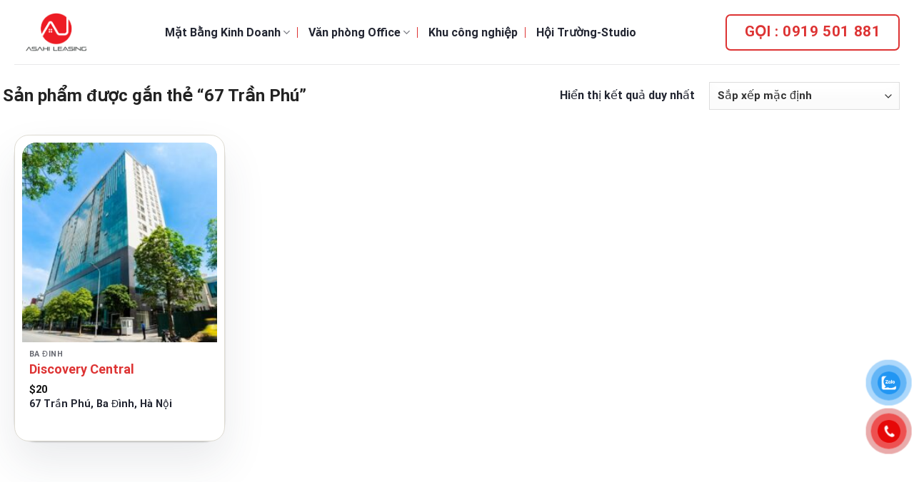

--- FILE ---
content_type: text/css
request_url: https://asahileasing.com/wp-content/themes/flatsome/assets/css/flatsome.css?ver=3.17.7
body_size: 34549
content:
@charset "utf-8";

html {
    -ms-text-size-adjust: 100%;
    -webkit-text-size-adjust: 100%;
    font-family: sans-serif
}

body {
    margin: 0
}

article,
aside,
details,
figcaption,
figure,
footer,
header,
main,
menu,
nav,
section,
summary {
    display: block
}

audio,
canvas,
progress,
video {
    display: inline-block
}

audio:not([controls]) {
    display: none;
    height: 0
}

progress {
    vertical-align: baseline
}

[hidden],
template {
    display: none
}

a {
    background-color: transparent
}

a:active,
a:hover {
    outline-width: 0
}

abbr[title] {
    border-bottom: none;
    text-decoration: none
}

b,
strong {
    font-weight: inherit;
    font-weight: bolder
}

dfn {
    font-style: italic
}

mark {
    background-color: #ff0;
    color: #000
}

small {
    display: inline-block;
    font-size: 80%
}

img {
    border-style: none
}

svg:not(:root) {
    overflow: hidden
}

button,
input,
select,
textarea {
    font: inherit
}

optgroup {
    font-weight: 700
}

button,
input,
select {
    overflow: visible
}

button,
select {
    text-transform: none
}

[type=button],
[type=reset],
[type=submit],
button {
    cursor: pointer
}

[disabled] {
    cursor: default
}

[type=reset],
[type=submit],
button,
html [type=button] {
    -webkit-appearance: button
}

button::-moz-focus-inner,
input::-moz-focus-inner {
    border: 0;
    padding: 0
}

button:-moz-focusring,
input:-moz-focusring {
    outline: 1px dotted ButtonText
}

fieldset {
    border: 1px solid silver;
    margin: 0 2px;
    padding: .35em .625em .75em
}

legend {
    box-sizing: border-box;
    color: inherit;
    display: table;
    max-width: 100%;
    padding: 0;
    white-space: normal
}

textarea {
    overflow: auto
}

[type=checkbox],
[type=radio] {
    box-sizing: border-box;
    padding: 0
}

[type=number]::-webkit-inner-spin-button,
[type=number]::-webkit-outer-spin-button {
    height: auto
}

[type=search] {
    -webkit-appearance: textfield
}

[type=search]::-webkit-search-cancel-button,
[type=search]::-webkit-search-decoration {
    -webkit-appearance: none
}

*,
:after,
:before,
html {
    box-sizing: border-box
}

html {
    -webkit-tap-highlight-color: rgba(0, 0, 0, 0);
    background-attachment: fixed
}

body {
    -webkit-font-smoothing: antialiased;
    -moz-osx-font-smoothing: grayscale;
    color: #777
}

.xdebug-var-dump {
    position: relative;
    z-index: 1000
}

hr {
    border-width: 0;
    border-top: 1px solid;
    margin: 15px 0;
    opacity: .1
}

img {
    display: inline-block;
    height: auto;
    max-width: 100%;
    vertical-align: middle
}

figure {
    margin: 0
}

pre {
    background-color: #f1f1f1;
    border: 1px solid #ddd;
    overflow-x: auto;
    padding: 20px;
    width: 100%
}

p:empty {
    display: none
}

a,
button,
input {
    touch-action: manipulation
}

ins {
    text-decoration: none
}

embed,
iframe,
object {
    max-width: 100%
}

.col,
.columns,
.gallery-item {
    margin: 0;
    padding: 0 15px 0px;
    position: relative;
    width: 100%
}

.col-fit {
    flex: 1
}

.col-first {
    order: -1
}

.col-last {
    order: 1
}

.col-inner {
    background-position: 50% 50%;
    background-repeat: no-repeat;
    background-size: cover;
    flex: 1 0 auto;
    margin-left: auto;
    margin-right: auto;
    position: relative;
    width: 100%
}

.col-has-radius {
    overflow: hidden
}

@media screen and (min-width:850px) {
    .col:first-child .col-inner {
        height: 100%;
        margin-left: auto;
        margin-right: 0
    }

    .col+.col .col-inner {
        margin-left: 0;
        margin-right: auto
    }
}

@media screen and (max-width:549px) {
    .small-col-first {
        order: -1
    }
}

@media screen and (min-width:850px) {
    .large-col-first {
        order: -1
    }
}

@media screen and (max-width:849px) {
    .medium-col-first {
        order: -1
    }

    .col {
        padding-bottom: 30px
    }
}

@media screen and (min-width:850px) {
    .row-divided>.col+.col:not(.large-12) {
        border-left: 1px solid #ececec
    }

    .row-divided.row-reverse>.col+.col:not(.large-12) {
        border-left: 0;
        border-right: 1px solid #ececec
    }

    .col-divided {
        border-right: 1px solid #ececec;
        padding-right: 30px
    }

    .col.col-divided:not(.col-first):last-child {
        border-left: 1px solid #ececec;
        border-right: 0;
        padding-left: 30px;
        padding-right: 0
    }

    .col-border {
        border-right: 1px solid #ececec;
        padding-right: 0
    }

    .col-border+.col,
    .col-divided+.col {
        padding-left: 30px
    }
}

.dark .col-divided {
    border-color: hsla(0, 0%, 100%, .2)
}

.align-equal>.col {
    display: flex
}

.align-middle {
    align-items: center !important;
    align-self: center !important;
    vertical-align: middle !important
}

.align-bottom {
    align-items: flex-end !important;
    align-self: flex-end !important;
    justify-content: flex-end !important;
    vertical-align: bottom !important
}

.align-top {
    align-items: flex-start !important;
    align-self: flex-start !important;
    justify-content: flex-start !important;
    vertical-align: top !important
}

.align-center {
    justify-content: center !important
}

.align-right {
    justify-content: flex-end !important
}

.small-1 {
    flex-basis: 8.3333333333%;
    max-width: 8.3333333333%
}

.small-2 {
    flex-basis: 16.6666666667%;
    max-width: 16.6666666667%
}

.small-3 {
    flex-basis: 25%;
    max-width: 25%
}

.small-4 {
    flex-basis: 33.3333333333%;
    max-width: 33.3333333333%
}

.small-5 {
    flex-basis: 41.6666666667%;
    max-width: 41.6666666667%
}

.small-6 {
    flex-basis: 50%;
    max-width: 50%
}

.small-7 {
    flex-basis: 58.3333333333%;
    max-width: 58.3333333333%
}

.small-8 {
    flex-basis: 66.6666666667%;
    max-width: 66.6666666667%
}

.small-9 {
    flex-basis: 75%;
    max-width: 75%
}

.small-10 {
    flex-basis: 83.3333333333%;
    max-width: 83.3333333333%
}

.small-11 {
    flex-basis: 91.6666666667%;
    max-width: 91.6666666667%
}

.small-12,
.small-columns-1 .flickity-slider>.col,
.small-columns-1>.col {
    flex-basis: 100%;
    max-width: 100%
}

.small-columns-2 .flickity-slider>.col,
.small-columns-2>.col {
    flex-basis: 50%;
    max-width: 50%
}

.small-columns-3 .flickity-slider>.col,
.small-columns-3>.col {
    flex-basis: 33.3333333333%;
    max-width: 33.3333333333%
}

.small-columns-4 .flickity-slider>.col,
.small-columns-4>.col {
    flex-basis: 25%;
    max-width: 25%
}

.small-columns-5 .flickity-slider>.col,
.small-columns-5>.col {
    flex-basis: 20%;
    max-width: 20%
}

.small-columns-6 .flickity-slider>.col,
.small-columns-6>.col {
    flex-basis: 16.6666666667%;
    max-width: 16.6666666667%
}

.small-columns-7 .flickity-slider>.col,
.small-columns-7>.col {
    flex-basis: 14.2857142857%;
    max-width: 14.2857142857%
}

.small-columns-8 .flickity-slider>.col,
.small-columns-8>.col {
    flex-basis: 12.5%;
    max-width: 12.5%
}

@media screen and (min-width:550px) {
    .medium-1 {
        flex-basis: 8.3333333333%;
        max-width: 8.3333333333%
    }

    .medium-2 {
        flex-basis: 16.6666666667%;
        max-width: 16.6666666667%
    }

    .medium-3 {
        flex-basis: 25%;
        max-width: 25%
    }

    .medium-4 {
        flex-basis: 33.3333333333%;
        max-width: 33.3333333333%
    }

    .medium-5 {
        flex-basis: 41.6666666667%;
        max-width: 41.6666666667%
    }

    .medium-6 {
        flex-basis: 50%;
        max-width: 50%
    }

    .medium-7 {
        flex-basis: 58.3333333333%;
        max-width: 58.3333333333%
    }

    .medium-8 {
        flex-basis: 66.6666666667%;
        max-width: 66.6666666667%
    }

    .medium-9 {
        flex-basis: 75%;
        max-width: 75%
    }

    .medium-10 {
        flex-basis: 83.3333333333%;
        max-width: 83.3333333333%
    }

    .medium-11 {
        flex-basis: 91.6666666667%;
        max-width: 91.6666666667%
    }

    .medium-12,
    .medium-columns-1 .flickity-slider>.col,
    .medium-columns-1>.col {
        flex-basis: 100%;
        max-width: 100%
    }

    .medium-columns-2 .flickity-slider>.col,
    .medium-columns-2>.col {
        flex-basis: 50%;
        max-width: 50%
    }

    .medium-columns-3 .flickity-slider>.col,
    .medium-columns-3>.col {
        flex-basis: 33.3333333333%;
        max-width: 33.3333333333%
    }

    .medium-columns-4 .flickity-slider>.col,
    .medium-columns-4>.col {
        flex-basis: 25%;
        max-width: 25%
    }

    .medium-columns-5 .flickity-slider>.col,
    .medium-columns-5>.col {
        flex-basis: 20%;
        max-width: 20%
    }

    .medium-columns-6 .flickity-slider>.col,
    .medium-columns-6>.col {
        flex-basis: 16.6666666667%;
        max-width: 16.6666666667%
    }

    .medium-columns-7 .flickity-slider>.col,
    .medium-columns-7>.col {
        flex-basis: 14.2857142857%;
        max-width: 14.2857142857%
    }

    .medium-columns-8 .flickity-slider>.col,
    .medium-columns-8>.col {
        flex-basis: 12.5%;
        max-width: 12.5%
    }
}

@media screen and (min-width:850px) {
    .large-1 {
        flex-basis: 8.3333333333%;
        max-width: 8.3333333333%
    }

    .large-2 {
        flex-basis: 16.6666666667%;
        max-width: 16.6666666667%
    }

    .large-3 {
        flex-basis: 25%;
        max-width: 25%
    }

    .large-4 {
        flex-basis: 33.3333333333%;
        max-width: 33.3333333333%
    }

    .large-5 {
        flex-basis: 41.6666666667%;
        max-width: 41.6666666667%
    }

    .large-6 {
        flex-basis: 50%;
        max-width: 50%
    }

    .large-7 {
        flex-basis: 58.3333333333%;
        max-width: 58.3333333333%
    }

    .large-8 {
        flex-basis: 66.6666666667%;
        max-width: 66.6666666667%
    }

    .large-9 {
        flex-basis: 75%;
        max-width: 75%
    }

    .large-10 {
        flex-basis: 83.3333333333%;
        max-width: 83.3333333333%
    }

    .large-11 {
        flex-basis: 91.6666666667%;
        max-width: 91.6666666667%
    }

    .gallery-columns-1 .gallery-item,
    .large-12,
    .large-columns-1 .flickity-slider>.col,
    .large-columns-1>.col {
        flex-basis: 100%;
        max-width: 100%
    }

    .gallery-columns-2 .gallery-item,
    .large-columns-2 .flickity-slider>.col,
    .large-columns-2>.col {
        flex-basis: 50%;
        max-width: 50%
    }

    .gallery-columns-3 .gallery-item,
    .large-columns-3 .flickity-slider>.col,
    .large-columns-3>.col {
        flex-basis: 33.3333333333%;
        max-width: 33.3333333333%
    }

    .gallery-columns-4 .gallery-item,
    .large-columns-4 .flickity-slider>.col,
    .large-columns-4>.col {
        flex-basis: 25%;
        max-width: 25%
    }

    .gallery-columns-5 .gallery-item,
    .large-columns-5 .flickity-slider>.col,
    .large-columns-5>.col {
        flex-basis: 20%;
        max-width: 20%
    }

    .gallery-columns-6 .gallery-item,
    .large-columns-6 .flickity-slider>.col,
    .large-columns-6>.col {
        flex-basis: 16.6666666667%;
        max-width: 16.6666666667%
    }

    .gallery-columns-7 .gallery-item,
    .large-columns-7 .flickity-slider>.col,
    .large-columns-7>.col {
        flex-basis: 14.2857142857%;
        max-width: 14.2857142857%
    }

    .gallery-columns-8 .gallery-item,
    .large-columns-8 .flickity-slider>.col,
    .large-columns-8>.col {
        flex-basis: 12.5%;
        max-width: 12.5%
    }
}

.has-shadow>.col>.col-inner {
    background-color: #fff;
		border-radius:30px !important;
}

.col-hover-blur .col-inner,
.col-hover-fade .col-inner,
.col-hover-focus .col-inner {
    transition: all, .2s
}

.col-hover-fade .col-inner {
    opacity: .6
}

.col-hover-fade:hover .col-inner {
    opacity: 1
}

.col-hover-blur .col-inner {
    filter: blur(3px)
}

.col-hover-blur:hover .col-inner {
    filter: blur(0)
}

.col-hover-focus:hover .col-inner {
    opacity: 1
}

.row:hover .col-hover-focus .col:not(:hover) {
    opacity: .6
}

.container,
.container-width,
.full-width .ubermenu-nav,
.row,
body {
    margin-left: auto;
    margin-right: auto;
    width: 100%
}

.container {
    padding-left: 15px;
    padding-right: 15px
}

.container,
.container-width,
.full-width .ubermenu-nav,
.row {
    max-width: 1080px
}

.row.row-collapse {
    max-width: 1050px
}

.row.row-small {
    max-width: 1065px
}

.row.row-large {
    max-width: 1110px
}

body.boxed,
body.boxed .header-wrapper,
body.boxed .is-sticky-section,
body.boxed header,
body.framed,
body.framed .header-wrapper,
body.framed header {
    max-width: 1170px
}

@media screen and (min-width:850px) {
    body.framed {
        margin: 30px auto
    }
}

.flex-row {
    align-items: center;
    display: flex;
    flex-flow: row nowrap;
    justify-content: space-between;
    width: 100%
}

.flex-row-start {
    justify-content: flex-start
}

.flex-row-center {
    justify-content: center
}

.flex-row-col {
    display: flex;
    flex-direction: column;
    justify-content: flex-start
}

.text-center .flex-row {
    justify-content: center
}

.header .flex-row {
    height: 100%
}

.flex-col {
    max-height: 100%
}

.flex-grow {
    -ms-flex-negative: 1;
    -ms-flex-preferred-size: auto !important;
    flex: 1
}

.flex-center {
    margin: 0 auto
}

.flex-left {
    margin-right: auto
}

.flex-right {
    margin-left: auto
}

.flex-wrap {
    flex-wrap: wrap
}

.flex-has-center>.flex-col:not(.flex-center),
.flex-has-center>.flex-row>.flex-col:not(.flex-center),
.flex-has-center>.nav-row>.flex-col:not(.flex-center) {
    flex: 1
}

@media(max-width:849px) {
    .medium-flex-wrap {
        flex-flow: column wrap
    }

    .medium-flex-wrap .flex-col {
        flex-grow: 0;
        padding-bottom: 5px;
        padding-top: 5px;
        width: 100%
    }
}

@media(max-width:549px) {
    .small-flex-wrap {
        flex-flow: column wrap
    }

    .small-flex-wrap .flex-col {
        flex-grow: 0;
        width: 100%
    }
}

@media(min-width:850px) {

    .col2-set,
    .u-columns {
        display: flex
    }

    .col2-set>div+div,
    .u-columns>div+div {
        padding-left: 30px
    }
}

.row-grid .box .image-cover {
    padding: 0
}

.grid-col>.col-inner {
    height: 100%
}

.grid-col .banner,
.grid-col .box,
.grid-col .box-image,
.grid-col .box-image img,
.grid-col .col-inner>.img,
.grid-col .flickity-slider>.img,
.grid-col .image-cover,
.grid-col .image-cover img,
.grid-col .slider,
.grid-col .slider-wrapper,
.grid-col .slider:not(.flickity-enabled),
.grid-col .slider>.img,
.grid-col>.col-inner>.img,
.grid-col>.col-inner>.img .img-inner>img,
.grid-col>.col-inner>.img div {
    bottom: 0;
    height: 100%;
    -o-object-fit: cover;
    object-fit: cover;
    padding: 0 !important;
    position: absolute !important;
    top: 0;
    width: 100%
}

.grid-col .box-image img {
    font-family: "object-fit: cover;"
}

.grid-col .flickity-viewport {
    height: 100% !important
}

.grid-col .box:not(.box-shade):not(.box-overlay):not(.box-badge) .box-text {
    background-color: hsla(0, 0%, 100%, .95);
    bottom: 0;
    padding-left: 1.5em;
    padding-right: 1.5em;
    position: absolute
}

@media(prefers-reduced-motion) {
    .grid-col {
        transition: none !important
    }
}

@media (-ms-high-contrast:none) {
    .payment-icon svg {
        max-width: 50px
    }

    .slider-nav-circle .flickity-prev-next-button svg {
        height: 36px !important
    }

    .nav>li>a>i {
        top: -1px
    }
}

.gallery,
.row {
    display: flex;
    flex-flow: row wrap;
    width: 100%
}

.row>div:not(.col):not([class^=col-]):not([class*=" col-"]) {
    width: 100% !important
}

.row.row-grid,
.row.row-masonry {
    display: block
}

.row.row-grid>.col,
.row.row-masonry>.col {
    float: left;
    width: 312px;
    left: 630px;
}

.container .row:not(.row-collapse),
.lightbox-content .row:not(.row-collapse),
.row .gallery,
.row .row:not(.row-collapse) {
    margin-left: -15px;
    margin-right: -15px;
    padding-left: 0;
    padding-right: 0;
    width: auto
}

.row .container {
    padding-left: 0;
    padding-right: 0
}

.banner+.row:not(.row-collapse),
.banner-grid-wrapper+.row:not(.row-collapse),
.section+.row:not(.row-collapse),
.slider-wrapper+.row:not(.row-collapse) {
    margin-top: 30px
}

.row-full-width {
    max-width: 100% !important
}

.row-isotope {
    transition: height .3s
}

.row-reverse {
    flex-direction: row-reverse
}

@media screen and (max-width:549px) {
    .small-row-reverse {
        flex-direction: column-reverse
    }
}

@media screen and (max-width:849px) {
    .medium-row-reverse {
        flex-direction: row-reverse
    }
}

.row-collapse {
    padding: 0
}

.row-collapse>.col,
.row-collapse>.flickity-viewport>.flickity-slider>.col {
    padding: 0 !important
}

.row-collapse>.col .container {
    max-width: 100%
}

.container .row-small:not(.row-collapse),
.row .row-small:not(.row-collapse) {
    margin-bottom: 50px;
    margin-left: -10px;
    margin-right: -10px
}

.row-small>.col,
.row-small>.flickity-viewport>.flickity-slider>.col {
    margin-bottom: 0;
    padding: 0 9.8px 19.6px
}

.container .row-xsmall:not(.row-collapse),
.row .row-xsmall:not(.row-collapse) {
    margin-bottom: 0;
    margin-left: -2px;
    margin-right: -2px
}

.row-xsmall>.col,
.row-xsmall>.flickity-viewport>.flickity-slider>.col {
    margin-bottom: 0;
    padding: 0 2px 3px
}

@media screen and (min-width:850px) {
    .row-large {
        padding-left: 0;
        padding-right: 0
    }

    .container .row-large:not(.row-collapse),
    .row .row-large:not(.row-collapse) {
        margin-bottom: 0;
        margin-left: -30px;
        margin-right: -30px
    }

    .row-large>.col,
    .row-large>.flickity-viewport>.flickity-slider>.col {
        margin-bottom: 0;
        padding: 0 30px 30px
    }
}

.row-dashed,
.row-solid {
    overflow: hidden
}

.row-dashed .col,
.row-solid .col {
    padding: 0;
    position: relative
}

.row-dashed .col-inner,
.row-solid .col-inner {
    padding: 15px
}

.row-dashed .col:before,
.row-solid .col:before {
    border-left: 1px dashed #ddd;
    content: " ";
    height: 100%;
    left: -1px;
    position: absolute;
    top: 0
}

.row-dashed .col:after,
.row-solid .col:after {
    border-bottom: 1px dashed #ddd;
    bottom: -1px;
    content: " ";
    height: 0;
    left: 0;
    position: absolute;
    top: auto;
    width: 100%
}

.row-solid .col:before {
    border-left-style: solid
}

.row-solid .col:after {
    border-bottom-style: solid
}

.dark .row-dashed .col:after,
.dark .row-dashed .col:before,
.dark .row-solid .col:after,
.dark .row-solid .col:before {
    border-color: hsla(0, 0%, 100%, .2)
}

.block-html-after-header .row .col {
    padding-bottom: 0
}

.wpb-js-composer .row:before {
    display: block !important
}

.section {
    align-items: center;
    display: flex;
    flex-flow: row;
    min-height: auto;
    padding: 30px 0;
    position: relative;
    width: 100%
}

.section.dark {
    background-color: #666
}

.section-bg {
    overflow: hidden
}

.section-bg,
.section-content {
    width: 100%
}

.section-content {
    z-index: 1
}

.has-parallax {
    overflow: hidden
}

.container .section,
.row .section {
    padding-left: 30px;
    padding-right: 30px
}

.is-sticky-section+.sticky-section-helper {
    background-color: #000;
    min-height: 100vh !important
}

.sticky-section-helper+div {
    background-color: #fff;
    box-shadow: 15px 15px 15px 15px rgba(0, 0, 0, .1);
    position: relative
}

.sticky-section {
    background-color: #fff;
    height: 100% !important;
    height: 100vh !important;
    left: 0;
    margin: 0 auto;
    overflow: hidden;
    padding: 0 !important;
    position: sticky;
    right: 0;
    top: 0;
    width: 100% !important
}

.is-sticky-section {
    position: fixed !important
}

.nav-dropdown {
    background-color: #fff;
    color: #777;
    display: table;
    left: -99999px;
    margin: 0;
    max-height: 0;
    min-width: 260px;
    opacity: 0;
    padding: 20px 0;
    position: absolute;
    text-align: left;
    transition: opacity .25s, visibility .25s;
    visibility: hidden;
    z-index: 9
}

.dark.nav-dropdown {
    color: #f1f1f1
}

.nav-dropdown:after {
    clear: both;
    content: "";
    display: block;
    height: 0;
    visibility: hidden
}

.nav-dropdown li {
    display: block;
    margin: 0;
    vertical-align: top
}

.nav-dropdown li ul {
    margin: 0;
    padding: 0
}

.nav-dropdown>li.html {
    min-width: 260px
}

.next-prev-thumbs li.has-dropdown:hover>.nav-dropdown,
.no-js li.has-dropdown:hover>.nav-dropdown,
li.current-dropdown>.nav-dropdown {
    left: -15px;
    max-height: inherit;
    opacity: 1;
    visibility: visible
}

.nav-right li.current-dropdown:last-child>.nav-dropdown,
.nav-right li.has-dropdown:hover:last-child>.nav-dropdown {
    left: auto;
    right: -15px
}

.nav-column li>a,
.nav-dropdown>li>a {
    display: block;
    line-height: 1.3;
    padding: 10px 20px;
    width: auto
}

.nav-column>li:last-child:not(.nav-dropdown-col)>a,
.nav-dropdown>li:last-child:not(.nav-dropdown-col)>a {
    border-bottom: 0 !important
}

.dropdown-uppercase.nav-dropdown .nav-column>li>a,
.nav-dropdown.dropdown-uppercase>li>a {
    font-size: .85em;
    text-transform: uppercase
}

.nav-dropdown>li.image-column,
.nav-dropdown>li.nav-dropdown-col {
    display: table-cell;
    min-width: 160px;
    text-align: left;
    white-space: nowrap;
    width: 160px
}

.nav-dropdown>li.image-column:not(:last-child),
.nav-dropdown>li.nav-dropdown-col:not(:last-child) {
    border-right: 1px solid transparent
}

.nav-dropdown .menu-item-has-children>a,
.nav-dropdown .nav-dropdown-col>a,
.nav-dropdown .title>a {
    color: #000;
    font-size: .8em;
    font-weight: bolder;
    text-transform: uppercase
}

.nav-dropdown .nav-dropdown-col .menu-item-has-children {
    margin-top: 5px
}

.nav-dropdown li.image-column {
    border: 0 !important;
    margin: 0 !important;
    padding: 0 !important
}

.nav-dropdown li.image-column>a {
    font-size: 0 !important;
    line-height: 0 !important;
    margin: -20px 0 !important;
    padding: 0 !important
}

.nav-dropdown li.image-column>a img {
    display: block;
    margin: 0;
    width: 100%
}

.nav-dropdown li.image-column>a:hover {
    opacity: .8
}

.nav-dropdown-default li.image-column:first-child>a {
    margin-left: -20px !important;
    margin-right: 20px !important
}

.nav-dropdown-default li.image-column:last-child>a {
    margin-right: -20px !important
}

.nav-dropdown.nav-dropdown-bold>li.nav-dropdown-col,
.nav-dropdown.nav-dropdown-simple>li.nav-dropdown-col {
    border-color: #f1f1f1
}

.nav-dropdown-default .nav-column li>a,
.nav-dropdown.nav-dropdown-default>li>a {
    border-bottom: 1px solid #ececec;
    margin: 0 10px;
    padding-left: 0;
    padding-right: 0
}

.nav-dropdown-default {
    padding: 20px
}

.nav-dropdown-bold .nav-column li>a,
.nav-dropdown.nav-dropdown-bold>li>a {
    border-radius: 10px;
    margin: 0 10px;
    padding-left: 10px;
    padding-right: 5px
}

.nav-dropdown-bold .nav-column li>a:hover,
.nav-dropdown-bold.dark .nav-column li>a:hover,
.nav-dropdown.nav-dropdown-bold.dark>li>a:hover,
.nav-dropdown.nav-dropdown-bold>li>a:hover {
    background-color: #446084;
    color: #fff !important
}

.nav-dropdown-simple .nav-column li>a:hover,
.nav-dropdown.nav-dropdown-simple>li>a:hover {
    background-color: rgba(0, 0, 0, .03)
}

.nav-dropdown.nav-dropdown-bold li.html,
.nav-dropdown.nav-dropdown-simple li.html {
    padding: 0 20px 10px
}

.menu-item-has-block .nav-dropdown {
    padding: 0
}

.menu-item-has-block .nav-dropdown li {
    display: list-item
}

.menu-item-has-block .nav-dropdown li:first-child:not([class^=bullet-]) {
    margin-left: 1.3em !important
}

li.current-dropdown>.nav-dropdown-full,
li.has-dropdown:hover>.nav-dropdown-full {
    display: flex;
    flex-wrap: wrap;
    left: 50% !important;
    margin-left: 0 !important;
    margin-right: 0 !important;
    max-width: 1150px !important;
    position: fixed;
    right: auto;
    transform: translateX(-50%);
    transition: opacity .3s !important;
    width: 100%
}

.nav-dropdown-full>li.nav-dropdown-col {
    white-space: normal
}

.nav-dropdown-has-arrow li.has-dropdown:after,
.nav-dropdown-has-arrow li.has-dropdown:before {
    border: solid transparent;
    bottom: -2px;
    content: "";
    height: 0;
    left: 50%;
    opacity: 0;
    pointer-events: none;
    position: absolute;
    width: 0;
    z-index: 10
}

.nav-dropdown-has-arrow li.has-dropdown:after {
    border-color: hsla(0, 0%, 87%, 0) hsla(0, 0%, 87%, 0) #fff;
    border-width: 8px;
    margin-left: -8px
}

.nav-dropdown-has-arrow li.has-dropdown:before {
    border-width: 11px;
    margin-left: -11px;
    z-index: -999
}

.nav-dropdown-has-arrow .ux-nav-vertical-menu .menu-item-design-custom-size:after,
.nav-dropdown-has-arrow .ux-nav-vertical-menu .menu-item-design-custom-size:before,
.nav-dropdown-has-arrow .ux-nav-vertical-menu .menu-item-design-default:after,
.nav-dropdown-has-arrow .ux-nav-vertical-menu .menu-item-design-default:before,
.nav-dropdown-has-arrow li.has-dropdown.menu-item-design-container-width:after,
.nav-dropdown-has-arrow li.has-dropdown.menu-item-design-container-width:before,
.nav-dropdown-has-arrow li.has-dropdown.menu-item-design-full-width:after,
.nav-dropdown-has-arrow li.has-dropdown.menu-item-design-full-width:before {
    display: none
}

.nav-dropdown-has-shadow .nav-dropdown {
    box-shadow: 1px 1px 15px rgba(0, 0, 0, .15)
}

.nav-dropdown-has-arrow.nav-dropdown-has-border li.has-dropdown:before {
    border-bottom-color: #ddd
}

.nav-dropdown-has-border .nav-dropdown {
    border: 2px solid #ddd
}

.nav-dropdown-has-arrow li.current-dropdown.has-dropdown:after,
.nav-dropdown-has-arrow li.current-dropdown.has-dropdown:before {
    opacity: 1;
    transition: opacity .25s
}

.label-hot.menu-item>a:after,
.label-new.menu-item>a:after,
.label-popular.menu-item>a:after,
.label-sale.menu-item>a:after {
    background-color: #000;
    border-radius: 2px;
    color: #fff;
    content: "";
    display: inline-block;
    font-size: 9px;
    font-weight: bolder;
    letter-spacing: -.1px;
    line-height: 9px;
    margin-left: 4px;
    padding: 2px 3px 3px;
    position: relative;
    text-transform: uppercase;
    top: -2px
}

.label-new.menu-item>a:after {
    background-color: #446084
}

.label-sale.menu-item>a:after {
    background-color: #d26e4b
}

.label-popular.menu-item>a:after {
    background-color: #7a9c59
}

.label-hot.menu-item>a:after {
    background-color: #b20000
}

.nav p {
    margin: 0;
    padding-bottom: 0
}

.nav,
.nav ul:not(.nav-dropdown) {
    margin: 0;
    padding: 0
}

.nav>li>a.button,
.nav>li>button {
    margin-bottom: 0
}

.nav {
    align-items: center;
    display: inline-block;
    display: flex;
    flex-flow: row wrap;
    width: 100%
}

.nav,
.nav>li {
    position: relative
}

.nav>li {
    list-style: none;
    margin: 0 7px;
    padding: 0;
    transition: background-color .3s
}

.nav>li,
.nav>li>a {
    display: inline-block
}

.nav>li>a {
    align-items: center;
    display: inline-flex;
    flex-wrap: wrap;
    padding: 10px 0
}

.html .nav>li>a {
    padding-bottom: 0;
    padding-top: 0
}

.nav-small .nav>li>a,
.nav.nav-small>li>a {
    font-weight: 400;
    padding-bottom: 5px;
    padding-top: 5px;
    vertical-align: top
}

.nav-small.nav>li.html {
    font-size: .75em
}

.nav-center {
    justify-content: center
}

.nav-fill {
    justify-content: space-between
}

.nav-left {
    height: 80px;
    justify-content: flex-start
}

.nav-right {
    justify-content: flex-end
}

@media(max-width:849px) {
    .medium-nav-center {
        justify-content: center
    }
}

@media(max-width:549px) {
    .small-nav-center {
        justify-content: center
    }
}

.nav-column>li>a,
.nav-dropdown>li>a,
.nav-vertical-fly-out>li>a,
.nav>li>a {
    color: hsla(0, 0%, 40%, .85);
    transition: all .2s
}

.nav-column>li>a,
.nav-dropdown>li>a {
    display: block
}

.nav-column li.active>a,
.nav-column li>a:hover,
.nav-dropdown li.active>a,
.nav-dropdown>li>a:hover,
.nav-vertical-fly-out>li>a:hover,
.nav>li.active>a,
.nav>li.current>a,
.nav>li>a.active,
.nav>li>a.current,
.nav>li>a:hover {
    color: hsla(0, 0%, 7%, .85)
}

.nav li:first-child {
    margin-left: 0 !important
}

.nav li:last-child {
    margin-right: 0 !important
}

.nav-uppercase>li>a {
    font-weight: bolder;
    letter-spacing: .02em;
    text-transform: uppercase
}

.nav-thin>li>a {
    font-weight: thin !important
}

@media(min-width:850px) {
    .nav-divided>li {
        margin: 0 .7em
    }

    .nav-divided>li+li>a:after {
        border-left: 1px solid rgba(0, 0, 0, .1);
        content: "";
        height: 15px;
        left: -1em;
        margin-top: -7px;
        position: absolute;
        top: 50%;
        width: 1px
    }

    .nav-divided>li+li.icon-top>a:after {
        height: 50px;
        margin-top: -25px
    }
}

li.html .row,
li.html form,
li.html input,
li.html select {
    margin: 0
}

li.html>.button {
    margin-bottom: 0
}

li.hide-title>a {
    display: none !important
}

.nav-pagination>li>a,
.nav-pagination>li>span {
    border: 2px solid;
    border-radius: 99px;
    display: block;
    font-size: 1.1em;
    font-weight: bolder;
    height: 2.25em;
    line-height: 2em;
    min-width: 2.25em;
    padding: 0 7px;
    text-align: center;
    transition: all .3s;
    vertical-align: top;
    width: auto
}

.nav-pagination>li i {
    font-size: 1.2em;
    top: -1px;
    vertical-align: middle
}

.nav-pagination>li>.current,
.nav-pagination>li>a:hover,
.nav-pagination>li>span:hover {
    background-color: #446084;
    border-color: #446084;
    color: #fff
}

.off-canvas .mobile-sidebar-slide {
    bottom: 0;
    overflow: hidden;
    position: fixed;
    top: 0;
    width: 100%
}

.off-canvas .mobile-sidebar-slide .sidebar-menu {
    height: 100%;
    padding-bottom: 0;
    padding-top: 0;
    transform: translateX(0);
    transition: transform .3s;
    will-change: transform
}

.mobile-sidebar-levels-1 .nav-slide>li>.sub-menu,
.mobile-sidebar-levels-1 .nav-slide>li>ul.children {
    -webkit-overflow-scrolling: touch;
    bottom: 0;
    display: none;
    left: 100%;
    opacity: 1;
    overflow: visible;
    overflow-y: auto;
    padding-bottom: 20px;
    padding-right: 0;
    padding-top: 20px;
    position: fixed;
    top: 0;
    transform: none;
    width: 100%
}

.mobile-sidebar-levels-1 .nav-slide>li>.sub-menu>li,
.mobile-sidebar-levels-1 .nav-slide>li>ul.children>li {
    align-items: center;
    display: flex;
    flex-flow: row wrap
}

.mobile-sidebar-levels-1 .nav-slide>li>.sub-menu.is-current-slide,
.mobile-sidebar-levels-1 .nav-slide>li>ul.children.is-current-slide {
    display: block
}

.mobile-sidebar-levels-1 .nav-slide>li>.sub-menu.is-current-parent,
.mobile-sidebar-levels-1 .nav-slide>li>ul.children.is-current-parent {
    overflow-y: hidden;
    padding-right: 100%;
    width: 200%
}

.mobile-sidebar-levels-2 .nav-slide>li>.sub-menu>li:not(.nav-slide-header),
.mobile-sidebar-levels-2 .nav-slide>li>ul.children>li:not(.nav-slide-header) {
    border-top: 1px solid #ececec;
    margin-bottom: 0;
    margin-top: 0;
    transition: background-color .3s
}

.mobile-sidebar-levels-2 .nav-slide>li>.sub-menu>li:not(.nav-slide-header)>a,
.mobile-sidebar-levels-2 .nav-slide>li>ul.children>li:not(.nav-slide-header)>a {
    color: hsla(0, 0%, 40%, .85);
    font-size: .8em;
    letter-spacing: .02em;
    padding-bottom: 15px;
    padding-left: 20px;
    padding-top: 15px;
    text-transform: uppercase
}

.mobile-sidebar-levels-2 .nav-slide>li>.sub-menu>li:not(.nav-slide-header).active,
.mobile-sidebar-levels-2 .nav-slide>li>.sub-menu>li:not(.nav-slide-header):hover,
.mobile-sidebar-levels-2 .nav-slide>li>ul.children>li:not(.nav-slide-header).active,
.mobile-sidebar-levels-2 .nav-slide>li>ul.children>li:not(.nav-slide-header):hover {
    background-color: rgba(0, 0, 0, .05)
}

.mobile-sidebar-levels-2 .nav-slide>li>.sub-menu>li:not(.nav-slide-header)>.sub-menu,
.mobile-sidebar-levels-2 .nav-slide>li>.sub-menu>li:not(.nav-slide-header)>ul.children,
.mobile-sidebar-levels-2 .nav-slide>li>ul.children>li:not(.nav-slide-header)>.sub-menu,
.mobile-sidebar-levels-2 .nav-slide>li>ul.children>li:not(.nav-slide-header)>ul.children {
    -webkit-overflow-scrolling: touch;
    bottom: 0;
    display: none;
    left: 200%;
    opacity: 1;
    overflow: visible;
    overflow-y: auto;
    padding-bottom: 20px;
    padding-right: 0;
    padding-top: 20px;
    position: fixed;
    top: 0;
    transform: none;
    width: 100%
}

.mobile-sidebar-levels-2 .nav-slide>li>.sub-menu>li:not(.nav-slide-header)>.sub-menu>li,
.mobile-sidebar-levels-2 .nav-slide>li>.sub-menu>li:not(.nav-slide-header)>ul.children>li,
.mobile-sidebar-levels-2 .nav-slide>li>ul.children>li:not(.nav-slide-header)>.sub-menu>li,
.mobile-sidebar-levels-2 .nav-slide>li>ul.children>li:not(.nav-slide-header)>ul.children>li {
    align-items: center;
    display: flex;
    flex-flow: row wrap
}

.mobile-sidebar-levels-2 .nav-slide>li>.sub-menu>li:not(.nav-slide-header)>.sub-menu.is-current-slide,
.mobile-sidebar-levels-2 .nav-slide>li>.sub-menu>li:not(.nav-slide-header)>ul.children.is-current-slide,
.mobile-sidebar-levels-2 .nav-slide>li>ul.children>li:not(.nav-slide-header)>.sub-menu.is-current-slide,
.mobile-sidebar-levels-2 .nav-slide>li>ul.children>li:not(.nav-slide-header)>ul.children.is-current-slide {
    display: block
}

.mobile-sidebar-levels-2 .nav-slide>li>.sub-menu>li:not(.nav-slide-header)>.sub-menu.is-current-parent,
.mobile-sidebar-levels-2 .nav-slide>li>.sub-menu>li:not(.nav-slide-header)>ul.children.is-current-parent,
.mobile-sidebar-levels-2 .nav-slide>li>ul.children>li:not(.nav-slide-header)>.sub-menu.is-current-parent,
.mobile-sidebar-levels-2 .nav-slide>li>ul.children>li:not(.nav-slide-header)>ul.children.is-current-parent {
    overflow-y: hidden;
    padding-right: 100%;
    width: 200%
}

.nav-slide {
    -webkit-overflow-scrolling: auto;
    height: 100%;
    overflow: visible;
    overflow-y: auto;
    padding-top: 20px
}

.nav-slide .active>.toggle {
    transform: none
}

.nav-slide>li {
    flex-shrink: 0
}

.nav-slide-header .toggle {
    margin-left: 0 !important;
    padding-left: 5px;
    position: relative !important;
    text-align: left;
    top: 0 !important;
    width: 100%
}

.nav-slide-header .toggle i {
    font-size: 1.4em;
    margin-right: 2px
}

.text-center .nav-slide-header .toggle {
    margin-left: auto !important;
    margin-right: auto !important;
    width: auto
}

.nav-line-bottom>li>a:before,
.nav-line-grow>li>a:before,
.nav-line>li>a:before {
    background-color: #446084;
    content: " ";
    height: 3px;
    left: 50%;
    opacity: 0;
    position: absolute;
    top: 0;
    transform: translateX(-50%);
    transition: all .3s;
    width: 100%
}

.nav-line-bottom>li.active>a:before,
.nav-line-bottom>li:hover>a:before,
.nav-line-grow>li.active>a:before,
.nav-line-grow>li:hover>a:before,
.nav-line>li.active>a:before,
.nav-line>li:hover>a:before {
    opacity: 1
}

.nav:hover>li:not(:hover)>a:before {
    opacity: 0
}

.tabbed-content .nav-line-bottom:before {
    bottom: 0;
    top: auto
}

.nav-line-grow>li>a:before {
    width: 0
}

.nav-line-grow>li.active>a:before,
.nav-line-grow>li:hover>a:before {
    width: 100%
}

.nav-line-bottom>li:after,
.nav-line-bottom>li:before {
    display: none
}

.nav-line-bottom>li>a:before {
    bottom: 0;
    top: auto
}

.nav-box>li.active>a,
.nav-pills>li.active>a {
    background-color: #446084;
    color: #fff;
    opacity: 1
}

.nav-tabs>li.active>a {
    background-color: #fff
}

.nav-dark .nav.nav-tabs>li.active>a {
    color: #000
}

.nav-outline>li.active>a {
    border-color: currentColor;
    color: #446084
}

.tabbed-content {
    display: flex;
    flex-flow: row wrap
}

.tabbed-content .nav,
.tabbed-content .tab-panels {
    width: 100%
}

.tab-panels {
    padding-top: 1em
}

.tab-panels .entry-content {
    padding: 0
}

.tab-panels .panel:not(.active) {
    display: block;
    height: 0;
    opacity: 0;
    overflow: hidden;
    padding: 0;
    visibility: hidden
}

.tab-panels .panel.active {
    display: block !important
}

.nav-box>li,
.nav-outline>li,
.nav-pills>li,
.nav-tabs>li {
    margin: 0
}

.nav-box>li>a,
.nav-pills>li>a {
    line-height: 2.5em;
    padding: 0 .75em
}

.nav-pills>li>a {
    border-radius: 99px
}

.nav-tabs>li>a {
    background-color: rgba(0, 0, 0, .04);
    border-left: 1px solid #ddd;
    border-right: 1px solid #ddd;
    border-top: 2px solid #ddd;
    padding-left: 15px;
    padding-right: 15px
}

.nav-tabs>li.active>a {
    border-top-color: #446084
}

.nav-dark .nav-tabs>li:not(.active)>a {
    background-color: hsla(0, 0%, 100%, .1);
    border-color: transparent
}

.tabbed-content .nav-tabs>li {
    margin: 0 .1em -1px
}

.nav-tabs+.tab-panels {
    background-color: #fff;
    border: 1px solid #ddd;
    padding: 30px
}

.nav-outline>li>a {
    border: 2px solid transparent;
    border-radius: 32px;
    line-height: 2.4em;
    padding: 0 .75em;
    position: relative;
    z-index: 10
}

@media(min-width:850px) {
    .tabbed-content .nav-vertical {
        padding-top: 0;
        width: 25%
    }

    .nav-vertical+.tab-panels {
        border-left: 1px solid #ddd;
        flex: 1;
        margin-top: 0 !important;
        padding: 0 30px 30px
    }

    .tabbed-content .nav-vertical.nav-outline {
        padding-right: 15px
    }
}

@media(max-width:549px) {
    .small-nav-collapse>li {
        margin: 0 !important;
        width: 100%
    }

    .small-nav-collapse>li a {
        display: block;
        width: 100%
    }

    .small-nav-touch {
        -webkit-overflow-scrolling: touch;
        flex-flow: nowrap;
        overflow-x: auto;
        overflow-y: hidden;
        white-space: nowrap
    }

    .small-nav-touch>li {
        display: inline-block
    }
}

.sidebar-menu-tabs__tab {
    background-color: rgba(0, 0, 0, .02);
    flex: 1 0 50%;
    list-style-type: none;
    max-width: 50%;
    text-align: center
}

.sidebar-menu-tabs__tab.active {
    background-color: rgba(0, 0, 0, .05)
}

.sidebar-menu-tabs__tab-text {
    flex: 1 1 auto
}

.sidebar-menu-tabs.nav>li {
    margin: 0
}

.sidebar-menu-tabs.nav>li>a {
    display: flex;
    padding: 15px 10px
}

.toggle {
    box-shadow: none !important;
    color: currentColor;
    height: auto;
    line-height: 1;
    margin: 0 5px 0 0;
    opacity: .6;
    padding: 0;
    width: 45px
}

.toggle i {
    font-size: 1.8em;
    transition: all .3s
}

.toggle:focus {
    color: currentColor
}

.toggle:hover {
    cursor: pointer;
    opacity: 1
}

.active>.toggle {
    transform: rotate(-180deg)
}

.active>ul.children,
.active>ul.sub-menu:not(.nav-dropdown) {
    display: block !important
}

.widget .toggle {
    margin: 0 0 0 5px;
    min-height: 1em;
    width: 1em
}

.widget .toggle i {
    font-size: 1.2em;
    top: 1px
}

@media(prefers-reduced-motion) {
    .toggle {
        transition: none
    }
}

.nav.nav-vertical {
    flex-flow: column
}

.nav.nav-vertical li {
    list-style: none;
    margin: 0;
    width: 100%
}

.nav-vertical li li {
    font-size: 1em;
    padding-left: .5em
}

.nav-vertical .image-column {
    display: none !important
}

.nav-vertical>li {
    align-items: center;
    display: flex;
    flex-flow: row wrap
}

.nav-vertical>li ul {
    width: 100%
}

.nav-vertical li li.menu-item-has-children {
    margin-bottom: 1em
}

.nav-vertical li li.menu-item-has-children:not(:first-child) {
    margin-top: 1em
}

.nav-vertical>li>a,
.nav-vertical>li>ul>li a {
    align-items: center;
    display: flex;
    flex-grow: 1;
    width: auto
}

.nav-vertical li li.menu-item-has-children>a {
    color: #000;
    font-size: .8em;
    font-weight: bolder;
    text-transform: uppercase
}

.nav-vertical>li.html {
    padding-bottom: 1em;
    padding-top: 1em
}

.nav-vertical>li>ul li a {
    color: #666;
    transition: color .2s
}

.nav-vertical>li>ul li a:hover {
    color: #111;
    opacity: 1
}

.nav-vertical>li>ul {
    margin: 0 0 2em;
    padding-left: 1em
}

.nav .children {
    left: -99999px;
    opacity: 0;
    position: fixed;
    transform: translateX(-10px);
    transition: background-color .6s, transform .3s, opacity .3s
}

@media(prefers-reduced-motion) {
    .nav .children {
        opacity: 1;
        transform: none
    }
}

.nav:not(.nav-slide) .active>.children {
    left: auto;
    opacity: 1;
    padding-bottom: 30px;
    position: inherit;
    transform: translateX(0)
}

.nav-sidebar.nav-vertical>li.menu-item.active,
.nav-sidebar.nav-vertical>li.menu-item:hover {
    background-color: rgba(0, 0, 0, .05)
}

.nav-sidebar.nav-vertical>li+li {
    border-top: 1px solid #ececec
}

.dark .nav-sidebar.nav-vertical>li+li,
.dark .nav-vertical-fly-out>li+li {
    border-color: hsla(0, 0%, 100%, .2)
}

.nav-vertical>li+li {
    border-top: 1px solid #ececec
}

.nav-vertical-fly-out>li+li {
    border-color: #ececec
}

.nav-vertical.nav-line>li>a:before {
    height: 100%;
    left: auto;
    right: -2px;
    width: 3px;
    z-index: 1
}

.nav-vertical.nav-tabs>li>a {
    border: 0
}

.nav-vertical.nav-tabs>li.active>a {
    border-left: 3px solid #446084
}

.text-center .toggle {
    margin-left: -35px
}

.text-center .nav-vertical li {
    border: 0
}

.text-center .nav-vertical li li,
.text-center.nav-vertical li li {
    padding-left: 0
}

@media screen and (max-width:549px) {
    .small-nav-vertical {
        flex-flow: column;
        margin-bottom: 20px
    }

    .small-nav-vertical>li {
        border-bottom: 1px solid #ececec;
        list-style: none;
        margin: 0 !important;
        width: 100%
    }
}

.nav-vertical .mega-menu-item {
    width: 100%
}

.nav-vertical .header-button,
.nav-vertical .social-icons {
    display: block;
    width: 100%
}

@media screen and (min-width:849px) {
    .col-divided>.col-inner>.nav-wrapper>.nav-vertical {
        width: calc(100% + 31px)
    }
}

.header-vertical-menu__opener {
    align-items: center;
    background-color: #446084;
    display: flex;
    flex-direction: row;
    font-size: .9em;
    font-weight: 600;
    height: 50px;
    justify-content: space-between;
    padding: 12px 15px;
    width: 250px
}

.header-vertical-menu__opener .icon-menu {
    font-size: 1.7em;
    margin-right: 10px
}

.header-vertical-menu__tagline {
    display: block;
    font-size: .9em;
    font-weight: 400;
    line-height: 1.3
}

.header-vertical-menu__title {
    flex: 1 1 auto
}

.header-vertical-menu__fly-out {
    background-color: #fff;
    opacity: 0;
    position: absolute;
    visibility: hidden;
    width: 250px;
    z-index: 9
}

.header-vertical-menu__fly-out .nav-vertical-fly-out {
    align-items: stretch;
    display: flex;
    flex-direction: column
}

.header-vertical-menu__fly-out .nav-vertical-fly-out>li.menu-item {
    list-style: none;
    margin: 0;
    position: static
}

.header-vertical-menu__fly-out .nav-vertical-fly-out>li.menu-item[class*=" label-"]>a:after,
.header-vertical-menu__fly-out .nav-vertical-fly-out>li.menu-item[class^=label-]>a:after {
    order: 2;
    top: 0
}

.header-vertical-menu__fly-out .nav-vertical-fly-out>li.menu-item>a>i.icon-angle-down {
    margin-left: auto;
    margin-right: -.1em;
    order: 3;
    transform: rotate(-90deg)
}

.header-vertical-menu__fly-out .nav-vertical-fly-out>li.menu-item>a {
    align-items: center;
    display: flex;
    padding: 10px 15px
}

.header-vertical-menu__fly-out .nav-vertical-fly-out li.has-icon-left>a>i,
.header-vertical-menu__fly-out .nav-vertical-fly-out li.has-icon-left>a>img,
.header-vertical-menu__fly-out .nav-vertical-fly-out li.has-icon-left>a>svg {
    margin-right: 10px
}

.header-vertical-menu__fly-out .nav-top-link {
    font-size: .9em;
    order: 1
}

.header-vertical-menu__fly-out .current-dropdown .nav-dropdown {
    left: 100% !important;
    top: 0
}

.header-vertical-menu__fly-out .current-dropdown.menu-item .nav-dropdown {
    min-height: 100%
}

.header-vertical-menu__fly-out--open {
    opacity: 1;
    visibility: visible
}

.sticky-hide-on-scroll--active .header-vertical-menu__fly-out,
.stuck .header-vertical-menu__fly-out {
    opacity: 0;
    visibility: hidden
}

.header-wrapper:not(.stuck) .header-vertical-menu__fly-out {
    transition: opacity .25s, visibility .25s
}

.header-vertical-menu__fly-out.has-shadow {
    box-shadow: 1px 1px 15px rgba(0, 0, 0, .15)
}

.header-vertical-menu:hover .header-vertical-menu__fly-out {
    opacity: 1;
    visibility: visible
}

.badge-container {
    margin: 30px 0 0
}

.badge {
    -webkit-backface-visibility: hidden;
    backface-visibility: hidden;
    display: table;
    height: 2.8em;
    pointer-events: none;
    width: 2.8em;
    z-index: 20
}

.badge.top {
    left: 0
}

.badge-inner {
    background-color: #446084;
    color: #fff;
    display: table-cell;
    font-weight: bolder;
    height: 100%;
    line-height: .85;
    padding: 2px;
    text-align: center;
    transition: background-color .3s, color .3s, border .3s;
    vertical-align: middle;
    white-space: nowrap;
    width: 100%
}

.badge-small {
    height: 2.3em;
    width: 2.3em
}

.badge-small .badge-inner {
    line-height: .7
}

.badge+.badge {
    height: 2.5em;
    opacity: .9;
    width: 2.5em
}

.badge+.badge+.badge {
    opacity: .8
}

.badge-frame .badge-inner,
.badge-outline .badge-inner {
    background-color: #fff;
    border: 2px solid;
    color: #446084
}

.has-hover:hover .badge-outline .badge-inner {
    background-color: #446084;
    border-color: #446084;
    color: #fff
}

.badge-circle,
.badge-outline {
    margin-left: -.4em
}

.badge-circle-inside {
    margin-left: 1em
}

.badge-circle+.badge {
    margin-left: -.4em;
    margin-top: -.4em
}

.badge-circle .badge-inner,
.badge-circle-inside .badge-inner {
    border-radius: 999px
}

.badge-frame .badge-inner,
.widget .badge-outline .badge-inner {
    background-color: transparent
}

.badge-frame {
    height: 2em;
    margin-left: -4px
}

.widget .badge {
    margin: 0 !important
}

.dark .widget .badge-outline .badge-inner {
    color: #fff;
    opacity: .7
}

.row-collapse .badge-circle {
    margin-left: 15px
}

.banner {
    background-color: #446084;
    min-height: 30px;
    position: relative;
    width: 100%
}

.banner-bg {
    overflow: hidden
}

.banner-layers {
    height: 100%;
    max-height: 100%;
    position: relative
}

@media(max-width:549px) {
    .banner-layers {
        -webkit-overflow-scrolling: touch;
        overflow: auto
    }
}

.banner-layers>* {
    position: absolute !important
}

.dark .banner a {
    color: #fff
}

.video-bg {
    font-family: "object-fit: cover; object-position: center center;";
    height: 100%;
    -o-object-fit: cover;
    object-fit: cover;
    -o-object-position: 50% 50%;
    object-position: 50% 50%;
    position: absolute;
    width: 100%
}

@media(min-width:549px) {
    .has-video .bg {
        display: none
    }
}

.box {
    border-radius: 20px;
    border: #dedbd2 solid 1px;
    margin: 0 auto;
    position: relative;
    width: 100%
}

.box>a {
    display: block;
    width: 100%
}

.box a {
    display: inline-block
}

.box,
.box-image,
.box-text {
    transition: opacity .3s, transform .3s, background-color .3s
}

.box-image>a,
.box-image>div>a {
    display: block
}

.box-image>a:focus-visible,
.box-image>div>a:focus-visible {
    outline-offset: -2px
}

.box-text {
    font-size: .9em;
    padding-bottom: 1.4em;
    padding-top: .7em;
    position: relative;
    width: 100%
}

.has-shadow .box-text {
    padding-left: 1.2em;
    padding-right: 1.2em
}

@media(max-width:549px) {
    .box-text {
        font-size: 85%
    }
}

.box-image {
    border-top-right-radius: 20px;
    border-top-left-radius: 20px;
    height: auto;
    margin: 0 auto;
    overflow: hidden;
    position: relative
}

.box-image[style*=-radius] {
    -webkit-mask-image: -webkit-radial-gradient(#fff, #000)
}

.box-image-inner {
    overflow: hidden;
    position: relative;
    z-index: 0
}

.box-text.text-center {
    padding-left: 10px;
    padding-right: 10px
}

.box-image img {
    height: 280px;
    margin: 0 auto;
    max-width: 100%;
    width: 100%
}

.box-label {
    overflow: hidden
}

.box-label .box-text.text-center {
    left: 50%;
    margin: 10% 0;
    transform: translateX(-50%)
}

.box-label .box-text.text-right {
    left: auto;
    right: 0
}

.box-label .box-text {
    background-color: #fff;
    bottom: 0;
    box-shadow: 1px 1px 3px 0 rgba(0, 0, 0, .1);
    margin: 10%;
    opacity: .95;
    padding: .5em 1.5em .55em;
    position: absolute;
    width: auto
}

.box-label:hover .box-text {
    opacity: 1
}

.box-badge {
    overflow: hidden
}

.box-badge .box-text {
    /*background-color: hsla(0, 0%, 100%, .95);*/
    bottom: 15%;
    padding: .8em 1em 1em;
    position: absolute;
    transition: background .3s;
    z-index: 1;
    background-image: linear-gradient(to right, rgba(255,255,255,0), rgba(255,255,255,1), rgba(255,255,255,0));
}

.dark .box-badge .box-text {
    background-color: rgba(0, 0, 0, .95)
}

.box-badge:hover .box-text {
    background-color: #446084
}

.box-bounce .box-text {
    padding: 15px 15px 20px;
    z-index: 1
}

.box-bounce:hover .box-text {
    background-color: #fff;
    transform: translateY(-15px)
}

.dark .box-bounce:hover .box-text {
    background-color: #222
}

.box-bounce:hover .box-image {
    transform: translateY(-5px)
}

.box-push .box-text {
    background-color: hsla(0, 0%, 100%, .95);
    margin: -15% auto 0;
    max-width: 85%;
    padding: 15px 20px
}

.box-overlay .box-text,
.box-shade .box-text {
    bottom: 0;
    max-height: 100%;
    padding-left: 1.5em;
    padding-right: 1.5em;
    position: absolute;
    width: 100%
}

.box-overlay.dark .box-text,
.box-shade.dark .box-text {
    text-shadow: 1px 1px 1px rgba(0, 0, 0, .5)
}

.box-none .box-text {
    display: none !important
}

.has-post-icon:hover .box-overlay .box-text,
.has-post-icon:hover .box-shade .box-text {
    opacity: 0 !important
}

.box-text-middle.box-overlay .box-text,
.box-text-middle.box-shade .box-text {
    bottom: auto !important;
    left: 0;
    position: absolute;
    right: 0;
    top: 50%;
    transform: translateY(-50%);
    z-index: 16
}

.box-text-top.box-overlay .box-text,
.box-text-top.box-shade .box-text {
    bottom: auto !important;
    left: 0;
    position: absolute;
    right: 0;
    top: 0;
    z-index: 16
}

.box-vertical .box-text-middle .box-text {
    bottom: auto;
    position: relative;
    top: auto;
    transform: translateY(0)
}

.has-box-vertical .col {
    max-width: 100% !important;
    width: 100% !important
}

@media screen and (max-width:549px) {
    .box-vertical .box-image {
        width: 100% !important
    }
}

@media screen and (min-width:550px) {
    .box-list-view .col {
        flex-basis: 100% !important;
        max-width: 100% !important
    }

    .box-list-view .box,
    .box-vertical {
        display: table;
        width: 100%
    }

    .box-list-view .box .image-right,
    .box-vertical .image-right {
        direction: rtl
    }

    .box-list-view .box .box-image,
    .box-list-view .box .box-text,
    .box-vertical .box-image,
    .box-vertical .box-text {
        direction: ltr;
        display: table-cell;
        vertical-align: middle
    }

    .box-list-view .box .box-text,
    .box-vertical .box-text {
        padding-left: 1.5em;
        padding-right: 1.5em
    }

    .box-list-view .box .box-image,
    .box-vertical .box-image {
        width: 50%
    }

    .box-list-view .box.align-top .box-text,
    .box-vertical.align-top .box-text {
        vertical-align: top
    }
}

.button,
button,
input[type=button],
input[type=reset],
input[type=submit] {
    background-color: transparent;
    border: 1px solid transparent;
    border-radius: 0;
    box-sizing: border-box;
    color: currentColor;
    cursor: pointer;
    display: inline-block;
    font-size: .97em;
    font-weight: bolder;
    letter-spacing: .03em;
    line-height: 2.4em;
    margin-right: 1em;
    margin-top: 0;
    max-width: 100%;
    min-height: 2.5em;
    padding: 0 1.2em;
    position: relative;
    text-align: center;
    text-decoration: none;
    text-rendering: optimizeLegibility;
    text-shadow: none;
    text-transform: uppercase;
    transition: transform .3s, border .3s, background .3s, box-shadow .3s, opacity .3s, color .3s;
    vertical-align: middle
}

.button span {
    display: inline-block;
    line-height: 1.6
}

.button.is-outline {
    line-height: 2.19em
}

.nav>li>a.button,
.nav>li>a.button:hover {
    padding-bottom: 0;
    padding-top: 0
}

.nav>li>a.button:hover {
    color: #fff
}

.button,
input[type=button].button,
input[type=reset].button,
input[type=submit],
input[type=submit].button {
    background-color: #446084;
    background-color: var(--primary-color);
    border-color: rgba(0, 0, 0, .05);
    color: #fff
}

.button.is-outline,
input[type=button].is-outline,
input[type=reset].is-outline,
input[type=submit].is-outline {
    background-color: transparent;
    border: 2px solid
}

.button:hover,
.dark .button.is-form:hover,
input[type=button]:hover,
input[type=reset]:hover,
input[type=submit]:hover {
    box-shadow: inset 0 0 0 100px rgba(0, 0, 0, .2);
    color: #fff;
    opacity: 1;
    outline: none
}

.button.is-link,
.button.is-underline {
    background-color: transparent !important;
    border-color: transparent !important;
    padding-left: .15em;
    padding-right: .15em
}

.button.is-underline:before {
    background-color: currentColor;
    bottom: 0;
    content: "";
    height: 2px;
    left: 20%;
    opacity: .3;
    position: absolute;
    transition: all .3s;
    width: 60%
}

.button.is-underline:hover:before {
    left: 0;
    opacity: 1;
    width: 100%
}

.is-link,
.is-underline {
    color: #666
}

.dark .button.is-link:hover,
.dark .button.is-underline:hover {
    color: #fff;
    opacity: .8
}

.button.is-link:hover,
.button.is-underline:hover {
    box-shadow: none;
    color: #333
}

.is-form,
button.is-form,
button[type=submit].is-form,
input[type=button].is-form,
input[type=reset].is-form,
input[type=submit].is-form {
    background-color: #f9f9f9;
    border: 1px solid #ddd;
    color: #666;
    font-weight: 400;
    overflow: hidden;
    position: relative;
    text-shadow: 1px 1px 1px #fff;
    text-transform: none
}

.button.is-form:hover {
    background-color: #f1f1f1;
    color: #000
}

.dark .button,
.dark input[type=button],
.dark input[type=reset],
.dark input[type=submit] {
    color: #fff
}

.dark .button.is-form,
.dark input[type=button].is-form,
.dark input[type=reset].is-form,
.dark input[type=submit].is-form {
    color: #000
}

.is-round {
    border-radius: 99px
}

.is-bevel,
.is-gloss,
.is-shade {
    overflow: hidden
}

.is-bevel:after,
.is-gloss:after,
.is-shade:after {
    box-shadow: inset 0 1.2em 0 0 hsla(0, 0%, 100%, .1);
    content: "";
    height: 100%;
    left: -25%;
    position: absolute;
    top: 0;
    width: 150%
}

.is-shade:after {
    box-shadow: inset 1px 1px 0 0 hsla(0, 0%, 100%, .1), inset 0 2em 15px 0 hsla(0, 0%, 100%, .2)
}

.is-bevel:after {
    box-shadow: inset -.01em -.1em 0 0 rgba(0, 0, 0, .15);
    left: 0;
    width: 100%
}

.is-outline {
    color: silver
}

.is-outline:hover {
    box-shadow: none !important
}

.primary,
input[type=submit],
input[type=submit].button {
    background-color: #446084
}

.primary.is-link,
.primary.is-outline,
.primary.is-underline {
    color: #446084
}

.is-outline:hover,
.primary.is-outline:hover {
    background-color: #446084;
    border-color: #446084;
    color: #fff
}

.success {
    background-color: #7a9c59
}

.success.is-link,
.success.is-outline,
.success.is-underline {
    color: #7a9c59
}

.success.is-outline:hover {
    background-color: #7a9c59;
    border-color: #7a9c59;
    color: #fff
}

.white {
    background-color: #fff !important;
    color: #666 !important
}

.white.button.is-outline {
    background-color: transparent;
    color: currentColor !important
}

.white.is-link,
.white.is-outline,
.white.is-underline {
    background-color: transparent !important;
    color: #fff !important
}

.white.is-outline:hover {
    background-color: #fff !important;
    border-color: #fff;
    color: #666 !important
}

.button.alt,
.button.checkout,
.checkout-button,
.secondary {
    background-color: #d26e4b
}

.secondary.is-link,
.secondary.is-outline,
.secondary.is-underline {
    color: #d26e4b
}

.secondary.is-outline:hover {
    background-color: #d26e4b;
    border-color: #d26e4b;
    color: #fff
}

a.primary:not(.button),
a.secondary:not(.button) {
    background-color: transparent
}

.alert {
    background-color: #b20000
}

.alert.is-link,
.alert.is-outline,
.alert.is-underline {
    color: #b20000
}

.alert.is-outline:hover {
    background-color: #b20000;
    border-color: #b20000;
    color: #fff
}

.text-center .button:first-of-type {
    margin-left: 0 !important
}

.text-center .button:last-of-type,
.text-right .button:last-of-type {
    margin-right: 0 !important
}

.button.disabled,
.button[disabled],
button.disabled,
button[disabled] {
    opacity: .6
}

.header-buttons .button {
    margin-bottom: 0;
    margin-right: .65em
}

.header-button {
    display: inline-block
}

.header-button .plain.is-outline:not(:hover) {
    color: #999
}

.nav-dark .header-button .plain.is-outline:not(:hover) {
    color: #fff
}

.header-button .button {
    margin: 0
}

.scroll-for-more {
    margin-left: 0 !important
}

.scroll-for-more:not(:hover) {
    opacity: .7
}

.flex-col .button,
.flex-col button,
.flex-col input {
    margin-bottom: 0
}

code {
    background: #f1f1f1;
    border: 1px solid #e1e1e1;
    border-radius: 4px;
    font-size: .9em;
    margin: 0 .2rem;
    padding: .2rem .5rem
}

pre>code {
    display: block;
    padding: 1rem 1.5rem;
    white-space: pre
}

.dark code {
    background-color: rgba(0, 0, 0, .5);
    border-color: #000
}

.is-divider {
    background-color: rgba(0, 0, 0, .1);
    display: block;
    height: 3px;
    margin: 1em 0;
    max-width: 30px;
    width: 100%
}

.widget .is-divider {
    margin-top: .66em
}

.dark .is-divider {
    background-color: hsla(0, 0%, 100%, .3)
}

form {
    margin-bottom: 0
}

.select-resize-ghost,
.select2-container .select2-choice,
.select2-container .select2-selection,
input[type=date],
input[type=email],
input[type=number],
input[type=password],
input[type=search],
input[type=tel],
input[type=text],
input[type=url],
select,
textarea {
    background-color: #fff;
    border: 1px solid #ddd;
    border-radius: 0;
    box-shadow: inset 0 1px 2px rgba(0, 0, 0, .1);
    box-sizing: border-box;
    color: #333;
    font-size: .97em;
    height: 2.507em;
    max-width: 100%;
    padding: 0 .75em;
    transition: color .3s, border .3s, background .3s, opacity .3s;
    vertical-align: middle;
    width: 100%
}

@media(max-width:849px) {

    .select-resize-ghost,
    .select2-container .select2-choice,
    .select2-container .select2-selection,
    input[type=date],
    input[type=email],
    input[type=number],
    input[type=password],
    input[type=search],
    input[type=tel],
    input[type=text],
    input[type=url],
    select,
    textarea {
        font-size: 1rem
    }
}

input:hover,
select:hover,
textarea:hover {
    box-shadow: inset 0 -1.8em 1em 0 transparent
}

input[type=email],
input[type=number],
input[type=search],
input[type=tel],
input[type=text],
input[type=url],
textarea {
    -webkit-appearance: none;
    -moz-appearance: none;
    appearance: none
}

textarea {
    min-height: 120px;
    padding-top: .7em
}

input[type=email]:focus,
input[type=number]:focus,
input[type=password]:focus,
input[type=search]:focus,
input[type=tel]:focus,
input[type=text]:focus,
select:focus,
textarea:focus {
    background-color: #fff;
    box-shadow: 0 0 5px #ccc;
    color: #333;
    opacity: 1 !important;
    outline: 0
}

label,
legend {
    display: block;
    font-size: .9em;
    font-weight: 700;
    margin-bottom: .4em
}

legend {
    border-bottom: 1px solid #f1f1f1;
    font-size: 1em;
    font-weight: 700;
    margin: 30px 0 15px;
    padding-bottom: 10px;
    text-transform: uppercase;
    width: 100%
}

fieldset {
    border-width: 0;
    padding: 0
}

input[type=checkbox],
input[type=radio] {
    display: inline;
    font-size: 16px;
    margin-right: 10px
}

label>.label-body {
    display: inline-block;
    font-weight: 400;
    margin-left: .5em
}

abbr[title=required] {
    color: #b20000
}

input[type=checkbox]+label,
input[type=radio]+label {
    display: inline
}

.select-resize-ghost,
.select2-container .select2-choice,
.select2-container .select2-selection,
select {
    -webkit-appearance: none;
    -moz-appearance: none;
    background-color: #fff;
    background-image: url("data:image/svg+xml;charset=utf8, %3Csvg xmlns='http://www.w3.org/2000/svg' width='24' height='24' viewBox='0 0 24 24' fill='none' stroke='%23333' stroke-width='2' stroke-linecap='round' stroke-linejoin='round' class='feather feather-chevron-down'%3E%3Cpolyline points='6 9 12 15 18 9'%3E%3C/polyline%3E%3C/svg%3E");
    background-position: right .45em top 50%;
    background-repeat: no-repeat;
    background-size: auto 16px;
    border-radius: 0;
    box-shadow: inset 0 -1.4em 1em 0 rgba(0, 0, 0, .02);
    display: block;
    padding-right: 1.4em
}

.select-resize-ghost {
    display: inline-block;
    opacity: 0;
    position: absolute;
    width: auto
}

select.resize-select {
    width: 55px
}

.select2-selection__arrow b {
    border-color: transparent !important
}

.select2-container .selection .select2-selection--multiple {
    background-image: none;
    height: auto;
    line-height: 1.7em;
    padding: 10px
}

.select2-container .selection .select2-selection--multiple .select2-selection__choice {
    padding: 5px
}

@media (-ms-high-contrast:none),
screen and (-ms-high-contrast:active) {
    select::-ms-expand {
        display: none
    }

    select:focus::-ms-value {
        background: transparent;
        color: currentColor
    }
}

.form-flat input:not([type=submit]),
.form-flat select,
.form-flat textarea {
    background-color: rgba(0, 0, 0, .03);
    border-color: rgba(0, 0, 0, .09);
    border-radius: 99px;
    box-shadow: none;
    color: currentColor !important
}

.form-flat button,
.form-flat input {
    border-radius: 99px
}

.form-flat textarea {
    border-radius: 15px
}

.flex-row.form-flat .flex-col,
.form-flat .flex-row .flex-col {
    padding-right: 4px
}

.dark .form-flat input:not([type=submit]),
.dark .form-flat select,
.dark .form-flat textarea,
.nav-dark .form-flat input:not([type=submit]),
.nav-dark .form-flat select,
.nav-dark .form-flat textarea {
    background-color: hsla(0, 0%, 100%, .2) !important;
    border-color: hsla(0, 0%, 100%, .09);
    color: #fff
}

.dark .form-flat select option {
    color: #333
}

.dark .form-flat select,
.nav-dark .form-flat select {
    background-image: url("data:image/svg+xml;charset=utf8, %3Csvg xmlns='http://www.w3.org/2000/svg' width='24' height='24' viewBox='0 0 24 24' fill='none' stroke='%23fff' stroke-width='2' stroke-linecap='round' stroke-linejoin='round' class='feather feather-chevron-down'%3E%3Cpolyline points='6 9 12 15 18 9'%3E%3C/polyline%3E%3C/svg%3E")
}

.dark .form-flat input::-webkit-input-placeholder,
.nav-dark .form-flat input::-webkit-input-placeholder {
    color: #fff
}

.form-flat .button.icon {
    background-color: transparent !important;
    border-color: transparent !important;
    box-shadow: none;
    color: currentColor !important
}

.form-minimal input:not([type=submit]),
.form-minimal select,
.form-minimal textarea {
    background-color: transparent;
    box-shadow: none
}

.form-minimal.quantity .qty {
    border-left: 0;
    border-right: 0;
    max-width: 2em
}

.woocommerce-invalid input,
input.wpcf7-not-valid {
    border-color: #b20000;
    color: #b20000
}

.woocommerce-invalid select {
    border-color: #b20000
}

.woocommerce-invalid input.input-checkbox {
    outline: 1px solid #b20000;
    outline-offset: 1px
}

.select2-container {
    text-align: left
}

.form-row .select2-container {
    margin-bottom: 1em
}

.select2-search__field {
    margin-bottom: 0
}

.select2-container--default .select2-selection--single .select2-selection__arrow {
    width: 30px
}

.select2-container .select2-choice>.select2-chosen,
.select2-container .select2-selection--single .select2-selection__rendered,
.select2-selection {
    line-height: 2.507em;
    padding: 0
}

.select2-container--default .select2-selection--single .select2-selection__arrow {
    height: 2.507em
}

.fl-wrap {
    position: relative
}

.loading-site .fl-labels label[for]:first-child {
    display: none
}

.fl-labels .fl-wrap label[for]:first-child {
    font-size: 12px;
    font-weight: 400;
    left: 1.1em;
    line-height: 1;
    opacity: 0;
    pointer-events: none;
    position: absolute;
    top: .5em;
    transition: all .3s;
    white-space: nowrap
}

.dark .fl-wrap label {
    color: #000
}

.fl-wrap.fl-is-active>label[for]:first-child {
    opacity: .8;
    z-index: 1
}

.fl-labels .form-row input:not([type=checkbox]),
.fl-labels .form-row select,
.fl-labels .form-row textarea {
    height: 3.0084em;
    transition: padding .3s
}

.form-row .fl-is-active input,
.form-row .fl-is-active textarea {
    padding-bottom: .5em;
    padding-top: 1.1em
}

.form-row .fl-is-active select {
    padding-bottom: .4em;
    padding-top: 1.1em
}

.icon-box .icon-box-img {
    margin-bottom: 1em;
    max-width: 100%;
    position: relative
}

.flickity-slider>.icon-box,
.slider>.icon-box {
    padding-left: 3% !important;
    padding-right: 3% !important
}

.icon-box-img img,
.icon-box-img svg {
    padding-top: .2em;
    width: 100%
}

.icon-box-img svg {
    fill: currentColor;
    height: 100%;
    transition: all .3s;
    width: 100%
}

.icon-box-img svg path {
    fill: currentColor
}

.icon-box:hover .has-icon-bg i,
.icon-box:hover .has-icon-bg svg,
.icon-box:hover .has-icon-bg svg path {
    fill: #fff
}

.has-icon-bg .icon {
    height: 0;
    overflow: hidden;
    padding-top: 100%;
    position: relative
}

.has-icon-bg .icon .icon-inner {
    border: 2px solid;
    border-radius: 100%;
    color: #446084;
    height: 100%;
    position: absolute;
    top: 0;
    transition: all .3s;
    width: 100%
}

.icon-box:hover .has-icon-bg .icon .icon-inner {
    background-color: currentColor
}

.has-icon-bg .icon i,
.has-icon-bg .icon img,
.has-icon-bg .icon svg {
    left: 0;
    margin: 0 20%;
    -o-object-fit: cover;
    object-fit: cover;
    padding: 0;
    position: absolute;
    top: 50%;
    transform: translateY(-50%);
    width: 60%
}

.icon-box-left .has-icon-bg .icon {
    position: absolute;
    width: 100%
}

.icon-box-left,
.icon-box-right {
    display: flex;
    flex-flow: row wrap;
    width: 100%
}

.icon-box-left .icon-box-img,
.icon-box-right .icon-box-img {
    flex: 0 0 auto;
    margin-bottom: 0;
    max-width: 200px
}

.icon-box-left .icon-box-text,
.icon-box-right .icon-box-text {
    flex: 1 1 0px
}

.icon-box-right .icon-box-text {
    order: -1
}

.icon-box-left .icon-box-img+.icon-box-text {
    padding-left: 1em
}

.icon-box-right .icon-box-img+.icon-box-text {
    padding-right: 1em
}

.icon-box-center .icon-box-img {
    margin: 0 auto 1em
}

.links>li>a:before,
i[class*=" icon-"],
i[class^=icon-] {
    speak: none !important;
    display: inline-block;
    font-display: block;
    font-family: fl-icons !important;
    font-style: normal !important;
    font-variant: normal !important;
    font-weight: 400 !important;
    line-height: 1.2;
    margin: 0;
    padding: 0;
    position: relative;
    text-transform: none !important
}

.widget-title i {
    margin-right: 4px;
    opacity: .35
}

.button i,
button i {
    top: -1.5px;
    vertical-align: middle
}

.button.open-video i {
    top: -.027em
}

a.icon-remove,
a.remove {
    border: 2px solid;
    border-radius: 100%;
    color: #ccc;
    display: block;
    font-size: 15px !important;
    font-weight: 700;
    height: 24px;
    line-height: 19px !important;
    text-align: center;
    width: 24px
}

a.icon:not(.button),
button.icon:not(.button) {
    font-family: sans-serif;
    font-size: 1.2em;
    margin-left: .25em;
    margin-right: .25em
}

.header a.icon:not(.button) {
    margin-left: .3em;
    margin-right: .3em
}

.header .nav-small a.icon:not(.button) {
    font-size: 1em
}

.button.icon {
    display: inline-block;
    margin-left: .12em;
    margin-right: .12em;
    min-width: 2.5em;
    padding-left: .6em;
    padding-right: .6em
}

.button.icon i {
    font-size: 1.2em
}

.button.icon i+span {
    padding-right: .5em
}

.button.icon.is-small {
    border-width: 1px
}

.button.icon.is-small i {
    top: -1px
}

.button.icon.circle {
    padding-left: 0;
    padding-right: 0
}

.button.icon.circle>span {
    margin: 0 8px
}

.button.icon.circle>span+i {
    margin-left: -4px
}

.button.icon.circle>i {
    margin: 0 8px
}

.button.icon.circle>i+span {
    margin-left: -4px
}

.button.icon.circle>i:only-child {
    margin: 0
}

.nav>li>a>i {
    font-size: 20px;
    transition: color .3s;
    vertical-align: middle
}

.nav>li>a>i+span {
    margin-left: 5px
}

.nav li.has-icon-left>a>i,
.nav li.has-icon-left>a>img,
.nav li.has-icon-left>a>svg {
    margin-right: 5px
}

.nav>li>a>span+i {
    margin-left: 5px
}

.nav-small>li>a>i {
    font-size: 1em
}

.nav>li>a>i.icon-search {
    font-size: 1.2em
}

.nav>li>a>i.icon-menu {
    font-size: 1.9em
}

.nav>li.has-icon>a>i {
    min-width: 1em
}

.nav-vertical>li>a>i {
    font-size: 16px;
    opacity: .6
}

.header-button a.icon:not(.button) {
    display: inline-block;
    padding: 6px 0
}

.header-button a.icon:not(.button) i {
    font-size: 24px
}

.header-button a.icon:not(.button) i.icon-search {
    font-size: 16px
}

.nav-small .header-button a.icon:not(.button) {
    padding: 3px 0
}

.button:not(.icon)>i {
    margin-left: -.15em;
    margin-right: .4em
}

.button:not(.icon)>span+i {
    margin-left: .4em;
    margin-right: -.15em
}

.has-dropdown .icon-angle-down {
    font-size: 16px;
    margin-left: .2em;
    opacity: .6
}

.overlay-icon {
    background-color: rgba(0, 0, 0, .2);
    border: 2px solid #fff;
    border-radius: 100%;
    color: #fff;
    height: 3em;
    line-height: 2.8em;
    opacity: .8;
    text-align: center;
    transition: transform .2s, opacity .2s;
    width: 3em
}

.overlay-icon i {
    font-size: 1.3em;
    top: 3px;
    transition: color .3s
}

.has-hover:hover .overlay-icon {
    opacity: 1;
    transform: scale(1.15)
}

.box-overlay .overlay-icon,
.box-shade .overlay-icon {
    opacity: 0
}

.image-icon {
    display: inline-block;
    height: auto;
    position: relative;
    vertical-align: middle
}

span+.image-icon {
    margin-left: 10px
}

.image-icon img {
    max-width: 32px;
    min-width: 100%
}

.nav-small .image-icon {
    height: 16px;
    margin: 0 5px;
    width: 16px
}

.nav-small .image-icon img {
    vertical-align: top
}

[data-icon-label] {
    position: relative
}

[data-icon-label="0"]:after {
    display: none
}

[data-icon-label]:after {
    background-color: #d26e4b;
    border-radius: 99px;
    box-shadow: 1px 1px 3px 0 rgba(0, 0, 0, .3);
    color: #fff;
    content: attr(data-icon-label);
    font-family: Arial, Sans-serif !important;
    font-size: 11px;
    font-style: normal;
    font-weight: bolder;
    height: 17px;
    letter-spacing: -.5px;
    line-height: 17px;
    min-width: 17px;
    opacity: .9;
    padding-left: 2px;
    padding-right: 2px;
    position: absolute;
    right: -10px;
    text-align: center;
    top: -10px;
    transition: transform .2s;
    z-index: 1
}

.nav-small [data-icon-label]:after {
    font-size: 10px;
    height: 13px;
    line-height: 13px;
    min-width: 13px;
    right: -10px;
    top: -4px
}

.button [data-icon-label]:after {
    right: -12px;
    top: -12px
}

.reveal-icon i {
    width: 1em
}

.reveal-icon i,
.reveal-icon span {
    display: inline-block;
    transition: opacity .3s, transform .3s
}

.reveal-icon span {
    transform: translateX(.75em)
}

.reveal-icon i+span {
    transform: translateX(-.75em)
}

.reveal-icon:hover>span {
    transform: translateX(0)
}

.reveal-icon:not(:hover) i {
    opacity: 0
}

img {
    opacity: 1;
    transition: opacity 1s
}

.col-inner>.img:not(:last-child),
.col>.img:not(:last-child) {
    margin-bottom: 1em
}

.img,
.img .img-inner {
    position: relative
}

.img .img-inner {
    overflow: hidden
}

.img,
.img img {
    width: 100%
}

.overlay {
    background-color: rgba(0, 0, 0, .15);
    height: 100%;
    left: -1px;
    pointer-events: none;
    right: -1px;
    top: 0;
    transition: transform .3s, opacity .6s
}

.img .caption,
.overlay {
    bottom: 0;
    position: absolute
}

.img .caption {
    background-color: rgba(0, 0, 0, .3);
    color: #fff;
    font-size: 14px;
    max-height: 100% !important;
    overflow-y: auto;
    padding: 4px 10px;
    transform: translateY(100%);
    transition: transform .5s;
    width: 100%
}

.img .caption-show,
.img:hover .caption {
    transform: translateY(0)
}

.lazy-load {
    background-color: rgba(0, 0, 0, .03)
}

.has-format,
.image-cover,
.video-fit {
    background-position: 50% 50%;
    background-size: cover;
    height: auto;
    overflow: hidden;
    padding-top: 100%;
    position: relative
}

.video-fit {
    padding-top: 56.5%
}

.has-equal-box-heights .box-image img,
.has-format img,
.image-cover img,
.video-fit iframe,
.video-fit video,
img.back-image {
    bottom: 0;
    font-family: "object-fit: cover;";
    height: 100%;
    left: 0;
    -o-object-fit: cover;
    object-fit: cover;
    -o-object-position: 50% 50%;
    object-position: 50% 50%;
    position: absolute;
    right: 0;
    top: 0;
    width: 100%
}

.has-equal-box-heights .box-image {
    padding-top: 100%
}

.video-fit iframe {
    -o-object-fit: fill;
    object-fit: fill
}

.image-tools {
    padding: 10px;
    position: absolute
}

.image-tools a:last-child {
    margin-bottom: 0
}

.image-tools a.button {
    display: block
}

.image-tools.bottom.left {
    padding-right: 0;
    padding-top: 0
}

.image-tools.top.right {
    padding-bottom: 0;
    padding-left: 0
}

.image-tools .cart-icon {
    bottom: 100%;
    left: 10px;
    margin: 5px;
    position: absolute
}

.image-tools .wishlist-button:hover {
    background-color: #b20000;
    border-color: #b20000
}

@media only screen and (max-device-width:1024px) {
    .image-tools {
        opacity: 1 !important;
        padding: 5px
    }
}

.overlay-tools {
    margin-top: 10px
}

.overlay-tools a {
    background-color: rgba(0, 0, 0, .4);
    border-radius: 99px;
    display: inline-block;
    font-size: .8em;
    margin-right: 5px;
    padding: 2px 10px 3px;
    text-shadow: none;
    transition: all .3s
}

.overlay-tools a:hover {
    background-color: #fff;
    color: #000 !important
}

.tag-label {
    background-color: rgba(0, 0, 0, .4);
    border-radius: 2px;
    color: #fff;
    display: inline-block;
    font-size: .65em;
    font-weight: 700;
    letter-spacing: 1.1px;
    line-height: 1;
    padding: 2px 5px;
    text-transform: uppercase;
    transition: background-color .3s, opacity .3s
}

.has-hover:hover .tag-label {
    background-color: #d26e4b;
    opacity: 1
}

.lightbox-content {
    background-color: #fff;
    box-shadow: 3px 3px 20px 0 rgba(0, 0, 0, .15);
    margin: 0 auto;
    max-width: 875px;
    position: relative
}

.lightbox-content .lightbox-inner {
    padding: 30px 20px
}

.pswp__bg {
    background-color: rgba(0, 0, 0, .6)
}

@media(min-width:549px) {
    .pswp__top-bar {
        background-color: transparent !important
    }
}

.pswp__item {
    opacity: 0;
    transition: opacity .5s
}

.pswp--visible .pswp__item {
    opacity: 1
}

.pswp__caption__center {
    text-align: center
}

.mfp-bg {
    background: #0b0b0b;
    height: 100%;
    left: 0;
    opacity: 0;
    overflow: hidden;
    position: fixed;
    top: 0;
    transition: opacity .25s;
    width: 100%;
    z-index: 1042
}

.mfp-bg.mfp-ready {
    opacity: .6
}

.mfp-bg.mfp-removing {
    opacity: 0 !important
}

.mfp-wrap {
    -webkit-backface-visibility: hidden;
    outline: none !important;
    position: fixed;
    z-index: 1043
}

.mfp-container,
.mfp-wrap {
    height: 100%;
    left: 0;
    top: 0;
    width: 100%
}

.mfp-container {
    box-sizing: border-box;
    padding: 30px;
    position: absolute;
    text-align: center
}

.mfp-container:before {
    content: "";
    display: inline-block;
    height: 100%;
    vertical-align: middle
}

.mfp-image-holder {
    padding: 40px 6.66%
}

.mfp-align-top .mfp-container:before {
    display: none
}

.mfp-content {
    display: inline-block;
    margin: 0 auto;
    max-width: 100%;
    opacity: 0;
    position: relative;
    text-align: left;
    transform: translateY(-30px);
    transition: transform .5s, opacity .3s;
    vertical-align: middle;
    z-index: 1045
}

.mfp-content-inner {
    box-shadow: 1px 1px 5px 0 rgba(0, 0, 0, .2)
}

.mfp-ready .mfp-content {
    opacity: 1;
    transform: translateY(0)
}

.mfp-ready.mfp-removing .mfp-content {
    opacity: 0
}

.mfp-ajax-holder .mfp-content,
.mfp-inline-holder .mfp-content {
    cursor: auto;
    width: 100%
}

.mfp-ajax-cur {
    cursor: progress
}

.mfp-zoom-out-cur,
.mfp-zoom-out-cur .mfp-image-holder .mfp-close {
    cursor: zoom-out
}

.mfp-zoom {
    cursor: pointer;
    cursor: zoom-in
}

.mfp-auto-cursor .mfp-content {
    cursor: auto
}

.mfp-arrow,
.mfp-close,
.mfp-counter,
.mfp-preloader {
    -webkit-user-select: none;
    -moz-user-select: none;
    user-select: none
}

.mfp-loading.mfp-figure {
    display: none
}

.mfp-hide {
    display: none !important
}

.mfp-preloader {
    color: #ccc;
    left: 8px;
    margin-top: -.8em;
    position: absolute;
    right: 8px;
    text-align: center;
    top: 50%;
    width: auto;
    z-index: 1044
}

.mfp-preloader a {
    color: #ccc
}

.mfp-preloader a:hover {
    color: #fff
}

.mfp-s-error .mfp-content,
.mfp-s-ready .mfp-preloader {
    display: none
}

.mfp-close {
    -webkit-backface-visibility: hidden;
    box-shadow: none;
    color: #fff;
    cursor: pointer;
    font-family: Arial, monospace;
    font-size: 40px;
    font-style: normal;
    font-weight: 300;
    height: 40px;
    line-height: 40px;
    margin: 0 !important;
    min-height: 0;
    mix-blend-mode: difference;
    opacity: 0;
    outline: none;
    padding: 0;
    position: fixed;
    right: 0;
    text-align: center;
    text-decoration: none;
    top: 0;
    transform: translateY(50%) translateZ(1px);
    transition: opacity .6s, transform .6s;
    width: 40px;
    z-index: 1046
}

.mfp-close svg {
    pointer-events: none
}

.mfp-content .mfp-close {
    position: absolute
}

.mfp-ready .mfp-close {
    opacity: .6;
    transform: translateY(0) translateZ(1px)
}

.mfp-removing .mfp-close {
    display: none !important
}

.mfp-close:hover {
    opacity: 1
}

.mfp-close-btn-in .mfp-close {
    color: currentColor;
    top: 0 !important
}

.mfp-counter {
    color: #ccc;
    font-size: 12px;
    line-height: 18px;
    position: absolute;
    right: 0;
    top: 0
}

.mfp-arrow {
    color: #fff;
    height: 50px;
    margin: 0;
    mix-blend-mode: difference;
    opacity: .6;
    position: fixed;
    text-align: center;
    top: 50%;
    width: 50px;
    z-index: 1046
}

.mfp-arrow i {
    font-size: 42px !important;
    pointer-events: none
}

.mfp-arrow:hover {
    opacity: 1
}

.mfp-arrow:active {
    top: 50.1%
}

.mfp-arrow-left {
    left: 0;
    transform: translateX(100%)
}

.mfp-arrow-right {
    right: 0;
    transform: translateX(-100%)
}

.mfp-ready .mfp-arrow-left,
.mfp-ready .mfp-arrow-right {
    transform: translateX(0)
}

.mfp-iframe-holder {
    padding-bottom: 40px;
    padding-top: 40px
}

.mfp-iframe-holder .mfp-content,
.mfp-inline-holder .ux-mfp-inline-content--video {
    line-height: 0;
    max-width: 900px;
    width: 100%
}

.mfp-iframe-holder .mfp-close {
    top: -40px
}

.mfp-iframe-scaler {
    height: 0;
    overflow: hidden;
    padding-top: 56.25%;
    width: 100%
}

.mfp-iframe-scaler iframe {
    display: block;
    height: 100%;
    left: 0;
    position: absolute;
    top: 0;
    width: 100%
}

.mfp-iframe-scaler iframe,
.mfp-inline-holder .ux-mfp-inline-content--video {
    background: #000;
    box-shadow: 0 0 8px rgba(0, 0, 0, .6)
}

.mfp-inline-holder .ux-mfp-inline-content,
img.mfp-img {
    margin: 0 auto
}

img.mfp-img {
    -webkit-backface-visibility: hidden;
    backface-visibility: hidden;
    display: block;
    height: auto;
    max-height: calc(100vh - 80px);
    max-width: 100%;
    padding: 0 0 40px;
    width: auto
}

.mfp-figure,
img.mfp-img {
    line-height: 0
}

.mfp-figure:after {
    background: #444;
    bottom: 40px;
    box-shadow: 0 0 8px rgba(0, 0, 0, .6);
    content: "";
    display: block;
    height: auto;
    left: 0;
    position: absolute;
    right: 0;
    top: 0;
    width: auto;
    z-index: -1
}

.mfp-figure small {
    color: #bdbdbd;
    display: block;
    font-size: 12px;
    line-height: 14px
}

.mfp-figure figure {
    margin: 0
}

.mfp-bottom-bar {
    cursor: auto;
    left: 0;
    margin-top: -36px;
    position: absolute;
    top: 100%;
    width: 100%
}

.mfp-title {
    word-wrap: break-word;
    color: #f3f3f3;
    font-size: 11px;
    line-height: 18px;
    padding-right: 36px;
    text-align: left
}

.mfp-title a {
    color: #f3f3f3;
    text-decoration: underline
}

.mfp-title a:hover {
    color: #f3f3f3;
    opacity: .8;
    text-decoration: none
}

.mfp-image-holder .mfp-content {
    max-width: 100%
}

.mfp-gallery .mfp-image-holder .mfp-figure {
    cursor: pointer
}

@media screen and (max-height:300px),
screen and (max-width:800px)and (orientation:landscape) {
    .mfp-img-mobile .mfp-image-holder {
        padding-left: 0;
        padding-right: 0
    }

    .mfp-img-mobile img.mfp-img {
        padding: 0
    }

    .mfp-img-mobile .mfp-figure:after {
        bottom: 0;
        top: 0
    }

    .mfp-img-mobile .mfp-figure small {
        display: inline;
        margin-left: 5px
    }

    .mfp-img-mobile .mfp-bottom-bar {
        background: rgba(0, 0, 0, .6);
        bottom: 0;
        box-sizing: border-box;
        margin: 0;
        padding: 3px 5px;
        position: fixed;
        top: auto
    }

    .mfp-img-mobile .mfp-bottom-bar:empty {
        padding: 0
    }

    .mfp-img-mobile .mfp-counter {
        right: 5px;
        top: 3px
    }
}

@media(max-width:849px) {
    body.body-scroll-lock--active .mfp-wrap {
        overflow: auto;
        position: fixed !important
    }
}

@media(prefers-reduced-motion) {

    .mfp-bg,
    .mfp-close,
    .mfp-content {
        transition: opacity .3s
    }
}

.loading-spin,
.processing {
    position: relative
}

.loading-spin,
.processing:before {
    animation: spin .6s linear infinite;
    border-bottom: 3px solid rgba(0, 0, 0, .1) !important;
    border-left: 3px solid #446084;
    border-radius: 50%;
    border-right: 3px solid rgba(0, 0, 0, .1) !important;
    border-top: 3px solid rgba(0, 0, 0, .1) !important;
    content: "";
    font-size: 10px;
    height: 30px;
    margin: 0 auto;
    opacity: .8;
    pointer-events: none;
    text-indent: -9999em;
    width: 30px
}

.box-image.processing:before,
.dark .loading-spin,
.dark .processing:before,
.dark.loading-spin,
.dark.processing:before {
    border: 3px solid rgba(0, 0, 0, .1) !important;
    border-left-color: #fff !important
}

.box-image.processing:after {
    background-color: #000;
    bottom: 0;
    content: "";
    left: 0;
    opacity: .1;
    position: absolute;
    right: 0;
    top: 0
}

.box-image.processing .image-tools {
    opacity: 0 !important
}

.woocommerce-checkout.processing:before {
    position: fixed
}

.loading-spin.centered,
.processing:before {
    left: 50%;
    margin-left: -15px;
    margin-top: -15px;
    position: absolute;
    top: 50%;
    z-index: 99
}

.loading-spin {
    border-radius: 50%;
    height: 30px;
    width: 30px
}

.button.loading {
    color: hsla(0, 0%, 100%, .05);
    opacity: 1 !important;
    pointer-events: none !important;
    position: relative
}

.button.loading:after {
    animation: spin .5s linear infinite;
    border: 2px solid #fff;
    border-radius: 32px;
    border-right-color: transparent !important;
    border-top-color: transparent !important;
    content: "";
    display: block;
    height: 16px;
    left: 50%;
    margin-left: -8px;
    margin-top: -8px;
    position: absolute;
    top: 50%;
    width: 16px
}

.is-outline .button.loading:after {
    border-color: #446084
}

@keyframes spin {
    0% {
        transform: rotate(0deg)
    }

    to {
        transform: rotate(1turn)
    }
}

.ux-menu-link {
    align-items: center
}

.ux-menu-link--active .ux-menu-link__link,
.ux-menu-link:hover .ux-menu-link__link {
    color: hsla(0, 0%, 7%, .85)
}

.dark .ux-menu-link__link {
    border-bottom-color: hsla(0, 0%, 100%, .2)
}

.dark .ux-menu-link--active .ux-menu-link__link,
.dark .ux-menu-link:hover .ux-menu-link__link {
    color: hsla(0, 0%, 100%, .85)
}

.ux-menu.ux-menu--divider-solid .ux-menu-link:not(:last-of-type) .ux-menu-link__link {
    border-bottom-style: solid
}

.ux-menu-link__link {
    align-items: baseline;
    border-bottom-color: #ececec;
    border-bottom-width: 1px;
    color: currentColor;
    flex: 1;
    min-height: 2.5em;
    padding-bottom: .3em;
    padding-top: .3em;
    transition: all .2s
}

.ux-menu-link__icon {
    flex-shrink: 0;
    vertical-align: middle;
    width: 16px
}

.ux-menu-link__icon+.ux-menu-link__text {
    padding-left: .5em
}

.ux-menu-title {
    align-items: center;
    color: #000;
    font-size: .8em;
    font-weight: bolder;
    margin-top: 5px;
    min-height: 3.125em;
    padding-bottom: .3em;
    padding-top: .3em;
    text-transform: uppercase
}

.ux-menu-link+.ux-menu-title {
    margin-top: 5px !important
}

.dark .ux-menu-title {
    color: currentColor
}

.off-canvas .mfp-content {
    -ms-scrollbar-base-color: #000;
    -ms-scrollbar-arrow-color: #000;
    -ms-overflow-style: -ms-autohiding-scrollbar
}

.off-canvas .nav-vertical>li>a {
    padding-bottom: 15px;
    padding-top: 15px
}

.off-canvas .nav-vertical li li>a {
    padding-bottom: 5px;
    padding-top: 5px
}

.off-canvas .hide-for-off-canvas {
    display: none !important
}

.off-canvas .hide-for-medium,
.off-canvas .hide-for-small {
    display: inline-block !important
}

.off-canvas-left .mfp-content,
.off-canvas-right .mfp-content {
    -webkit-overflow-scrolling: touch;
    background-color: hsla(0, 0%, 100%, .95);
    bottom: 0;
    box-shadow: 0 0 10px 0 rgba(0, 0, 0, .5);
    left: 0;
    overflow-x: hidden;
    overflow-y: auto;
    position: fixed;
    top: 0;
    transform: translateX(-270px);
    transition: transform .2s;
    width: 260px
}

.off-canvas-left.dark .mfp-content,
.off-canvas-right.dark .mfp-content {
    background-color: rgba(0, 0, 0, .95)
}

.off-canvas-right .mfp-content {
    left: auto;
    right: 0;
    transform: translateX(270px)
}

.off-canvas-center .nav-vertical>li>a,
.off-canvas-center .nav-vertical>li>ul>li a {
    justify-content: center
}

.off-canvas-center .nav-vertical>li>a {
    font-size: 1.5em
}

.off-canvas-center .mfp-container {
    padding: 0
}

.off-canvas-center .mfp-content {
    -webkit-overflow-scrolling: touch;
    max-width: 700px;
    overflow-x: hidden;
    overflow-y: auto;
    padding-top: 50px
}

.off-canvas-center .mfp-content .searchform {
    margin: 0 auto;
    max-width: 260px
}

.off-canvas-center.mfp-bg.mfp-ready {
    opacity: .85
}

.mfp-bg.off-canvas-center:not(.dark) {
    background-color: #fff;
    opacity: .95
}

.off-canvas-center .nav-sidebar.nav-vertical>li {
    border: 0
}

.off-canvas-center .nav-sidebar.nav-vertical>li>a {
    padding-left: 30px;
    padding-right: 30px
}

.off-canvas-center .nav-sidebar.nav-vertical>li .toggle {
    position: absolute;
    right: 0;
    top: 15px
}

.off-canvas-center:not(.dark) .mfp-close {
    color: currentColor
}

.off-canvas.mfp-removing .mfp-content {
    opacity: 0 !important
}

.off-canvas-left.mfp-ready .mfp-content,
.off-canvas-right.mfp-ready .mfp-content {
    opacity: 1;
    transform: translate(0)
}

.has-off-canvas .off-canvas-blur {
    filter: blur(5px)
}

.has-off-canvas .off-canvas-zoom {
    transform: scale(.98)
}

.has-off-canvas .current-lightbox-clicked {
    opacity: 0 !important;
    transform: translateY(-7px)
}

.has-off-canvas.has-off-canvas-left .current-lightbox-clicked,
.has-off-canvas.has-off-canvas-right .current-lightbox-clicked {
    transform: translateX(-7px)
}

.off-canvas .sidebar-menu {
    padding: 30px 0
}

.off-canvas .sidebar-inner {
    padding: 30px 20px
}

.off-canvas:not(.off-canvas-center) .nav-vertical li>a {
    padding-left: 20px
}

.off-canvas:not(.off-canvas-center) li.html {
    padding: 20px
}

@media(prefers-reduced-motion) {

    .off-canvas-left .mfp-content,
    .off-canvas-right .mfp-content {
        transition: opacity .2s
    }
}

.stack {
    --stack-gap: 0;
    display: flex
}

.stack>.text>:first-child {
    margin-top: 0
}

.stack>.text>:last-child {
    margin-bottom: 0
}

.stack-row {
    flex-direction: row
}

.stack-row>* {
    margin: 0 !important
}

.stack-row>*~* {
    margin-left: var(--stack-gap) !important
}

.stack-col {
    flex-direction: column
}

.stack-col>* {
    margin: 0 !important
}

.stack-col>*~* {
    margin-top: var(--stack-gap) !important
}

.items-stretch {
    align-items: stretch
}

.items-start {
    align-items: flex-start
}

.items-center {
    align-items: center
}

.items-end {
    align-items: flex-end
}

.items-baseline {
    align-items: baseline
}

.justify-start {
    justify-content: flex-start
}

.justify-center {
    justify-content: center
}

.justify-end {
    justify-content: flex-end
}

.justify-between {
    justify-content: space-between
}

.justify-around {
    justify-content: space-around
}

@media(max-width:849px) {
    .md\:stack-row {
        flex-direction: row
    }

    .md\:stack-row>* {
        margin: 0 !important
    }

    .md\:stack-row>*~* {
        margin-left: var(--stack-gap) !important
    }

    .md\:stack-col {
        flex-direction: column
    }

    .md\:stack-col>* {
        margin: 0 !important
    }

    .md\:stack-col>*~* {
        margin-top: var(--stack-gap) !important
    }

    .md\:items-stretch {
        align-items: stretch
    }

    .md\:items-start {
        align-items: flex-start
    }

    .md\:items-center {
        align-items: center
    }

    .md\:items-end {
        align-items: flex-end
    }

    .md\:items-baseline {
        align-items: baseline
    }

    .md\:justify-start {
        justify-content: flex-start
    }

    .md\:justify-center {
        justify-content: center
    }

    .md\:justify-end {
        justify-content: flex-end
    }

    .md\:justify-between {
        justify-content: space-between
    }

    .md\:justify-around {
        justify-content: space-around
    }
}

@media(max-width:549px) {
    .sm\:stack-row {
        flex-direction: row
    }

    .sm\:stack-row>* {
        margin: 0 !important
    }

    .sm\:stack-row>*~* {
        margin-left: var(--stack-gap) !important
    }

    .sm\:stack-col {
        flex-direction: column
    }

    .sm\:stack-col>* {
        margin: 0 !important
    }

    .sm\:stack-col>*~* {
        margin-top: var(--stack-gap) !important
    }

    .sm\:items-stretch {
        align-items: stretch
    }

    .sm\:items-start {
        align-items: flex-start
    }

    .sm\:items-center {
        align-items: center
    }

    .sm\:items-end {
        align-items: flex-end
    }

    .sm\:items-baseline {
        align-items: baseline
    }

    .sm\:justify-start {
        justify-content: flex-start
    }

    .sm\:justify-center {
        justify-content: center
    }

    .sm\:justify-end {
        justify-content: flex-end
    }

    .sm\:justify-between {
        justify-content: space-between
    }

    .sm\:justify-around {
        justify-content: space-around
    }
}

table {
    border-color: #ececec;
    border-spacing: 0;
    margin-bottom: 1em;
    width: 100%
}

td,
th {
    border-bottom: 1px solid #ececec;
    font-size: .9em;
    line-height: 1.3;
    padding: .5em;
    text-align: left
}

td {
    color: #666
}

td:first-child,
th:first-child {
    padding-left: 0
}

td:last-child,
th:last-child {
    padding-right: 0
}

.dark td,
.dark th {
    border-color: hsla(0, 0%, 100%, .08)
}

td .label,
td dl,
td form,
td input,
td label,
td p,
td select {
    margin: .5em 0
}

label {
    color: #222
}

.table {
    display: table
}

.table-cell {
    display: table-cell;
    vertical-align: middle
}

@media(max-width:849px) {
    .touch-scroll-table {
        box-shadow: inset -2px 0 18px -5px rgba(0, 0, 0, .5);
        margin-left: -15px;
        overflow-x: scroll;
        overflow-y: hidden;
        padding: 15px;
        position: relative;
        width: calc(100% + 30px)
    }

    .touch-scroll-table table {
        width: 100%
    }
}

.text-box {
    max-height: 100%
}

.text-box .text-box-content {
    -webkit-backface-visibility: hidden;
    backface-visibility: hidden;
    position: relative;
    z-index: 10
}

.text-box-circle .text-box-content,
.text-box-square .text-box-content {
    background-color: rgba(0, 0, 0, .9);
    height: 0;
    padding: 100% 0 0 !important
}

.text-box-circle .text-inner,
.text-box-square .text-inner {
    left: 0;
    position: absolute;
    right: 0;
    top: 50%;
    transform: translateY(-50%)
}

.text-box-circle .border,
.text-box-circle .text-box-content {
    border-radius: 100% !important
}

.slider-wrapper {
    position: relative
}

.flickity-slider>.img,
.slider-wrapper:last-child,
.slider>.img {
    margin-bottom: 0
}

.row-slider,
.slider {
    position: relative;
    scrollbar-width: none
}

.slider-full .flickity-slider>.col {
    padding: 0 !important
}

.slider-load-first {
    max-height: 999px;
    transition: max-height 2s
}

.slider-load-first:not(.flickity-enabled) {
    max-height: 500px
}

.slider-load-first:not(.flickity-enabled)>div {
    opacity: 0
}

.slider:not(.flickity-enabled) {
    -ms-overflow-style: -ms-autohiding-scrollbar;
    overflow-x: scroll;
    overflow-y: hidden;
    white-space: nowrap;
    width: auto
}

.row-slider::-webkit-scrollbar,
.slider::-webkit-scrollbar {
    height: 0 !important;
    width: 0 !important
}

.row.row-slider:not(.flickity-enabled) {
    display: block
}

.slider:not(.flickity-enabled)>* {
    display: inline-block !important;
    vertical-align: top;
    white-space: normal !important
}

.slider:not(.flickity-enabled)>a,
.slider>a,
.slider>a>img,
.slider>div:not(.col),
.slider>img,
.slider>p {
    width: 100%
}

.flickity-slider>a,
.flickity-slider>a>img,
.flickity-slider>div:not(.col),
.flickity-slider>figure,
.flickity-slider>img,
.flickity-slider>p {
    margin: 0;
    padding: 0;
    transition: transform .6s, opacity .6s, box-shadow .6s;
    width: 100% !important
}

.flickity-slider>.row:not(.is-selected) {
    opacity: 0
}

.flickity-enabled {
    display: block;
    position: relative
}

.flickity-enabled:focus {
    outline: none
}

.flickity-viewport {
    height: 100%;
    overflow: hidden;
    position: relative;
    width: 100%
}

.flickity-slider {
    height: 100%;
    position: absolute;
    width: 100%
}

.slider-has-parallax .bg {
    transition: opacity .3s !important
}

.is-dragging .flickity-viewport .flickity-slider {
    pointer-events: none
}

.flickity-enabled.is-draggable {
    -webkit-tap-highlight-color: rgba(0, 0, 0, 0);
    tap-highlight-color: transparent;
    -webkit-user-select: none;
    -moz-user-select: none;
    user-select: none
}

.flickity-enabled.is-draggable .flickity-viewport {
    cursor: move;
    cursor: grab
}

.flickity-enabled.is-draggable .flickity-viewport.is-pointer-down {
    cursor: grabbing
}

.flickity-prev-next-button {
    background-color: transparent;
    border: none;
    bottom: 40%;
    color: #111;
    cursor: pointer;
    margin: 0;
    opacity: 0;
    padding: 0;
    position: absolute;
    top: 40%;
    transition: transform .3s, opacity .3s, background .3s, box-shadow .3s;
    width: 36px
}

.flickity-prev-next-button.next {
    right: 2%;
    transform: translateX(-20%)
}

.flickity-prev-next-button.previous {
    left: 2%;
    transform: translateX(20%)
}

.slider-show-nav .flickity-prev-next-button,
.slider:hover .flickity-prev-next-button {
    opacity: .7;
    transform: translateX(0) !important
}

.slider .flickity-prev-next-button:hover {
    box-shadow: none;
    opacity: 1
}

.slider .flickity-prev-next-button:hover .arrow,
.slider .flickity-prev-next-button:hover svg {
    fill: #446084
}

@media(min-width:850px) {
    .slider-nav-outside .flickity-prev-next-button.next {
        left: 100%;
        right: auto
    }

    .slider-nav-outside .flickity-prev-next-button.previous {
        left: auto;
        right: 100%
    }
}

.flickity-prev-next-button:disabled,
button.flickity-prev-next-button[disabled] {
    background: none !important;
    box-shadow: none !important;
    cursor: auto;
    opacity: 0 !important;
    pointer-events: none
}

.flickity-prev-next-button svg {
    height: auto;
    left: 50%;
    max-height: 100%;
    max-width: 100%;
    padding: 20%;
    position: absolute;
    top: 50%;
    transform: translate(-50%, -50%);
    transition: all .3s;
    width: 100%
}

.slider-nav-push:not(.slider-nav-reveal) .flickity-prev-next-button {
    margin-top: -10%
}

.slider-nav-push.slider-nav-reveal .flickity-prev-next-button svg {
    margin-top: -40px
}

.flickity-prev-next-button .arrow,
.flickity-prev-next-button svg {
    fill: currentColor;
    border-color: currentColor;
    transition: all .3s
}

.animate-height,
.slider-auto-height {
    transition: height .2s
}

.flickity-prev-next-button.no-svg {
    color: #111;
    font-size: 26px
}

.slider-no-arrows .flickity-prev-next-button {
    display: none !important
}

.slider-type-fade .flickity-slider {
    transform: none !important
}

.slider-type-fade .flickity-slider>* {
    left: 0 !important;
    opacity: 0;
    z-index: 1
}

.slider-type-fade .flickity-slider>.is-selected {
    opacity: 1;
    z-index: 2
}

.slider-type-fade .flickity-page-dots,
.slider-type-fade .flickity-prev-next-button {
    z-index: 3
}

@media(prefers-reduced-motion) {

    .flickity-prev-next-button.next,
    .flickity-prev-next-button.previous {
        transform: none !important
    }
}

.flickity-page-dots {
    bottom: 15px;
    left: 20%;
    line-height: 1;
    list-style: none;
    margin: 0;
    padding: 0;
    position: absolute;
    right: 20%;
    text-align: center
}

.row-slider .flickity-page-dots,
.slider-nav-outside .flickity-page-dots {
    bottom: 0
}

.flickity-rtl .flickity-page-dots {
    direction: rtl
}

.flickity-page-dots .dot {
    border: 3px solid #111;
    border-radius: 50%;
    cursor: pointer;
    display: inline-block;
    height: 12px;
    margin: 0 5px;
    opacity: .4;
    transition: opacity .3s;
    width: 12px
}

.nav-dots-small .flickity-page-dots .dot,
.row-slider .flickity-page-dots .dot {
    background-color: #111;
    border: 0;
    height: 10px;
    opacity: .2;
    width: 10px
}

.flickity-page-dots .dot:hover {
    opacity: .7
}

.flickity-page-dots .dot:first-child:last-child {
    display: none
}

.flickity-page-dots .dot.is-selected {
    background-color: #111;
    opacity: 1 !important
}

.slider-nav-dots-dashes .flickity-page-dots .dot {
    border-radius: 0;
    height: 4px;
    margin: 0;
    width: 40px
}

.slider-nav-dots-dashes-spaced .flickity-page-dots .dot {
    border-radius: 0;
    height: 4px;
    width: 40px
}

.slider-nav-dots-simple .flickity-page-dots .dot {
    background-color: #111
}

.slider-nav-dots-square .flickity-page-dots .dot {
    border-radius: 0
}

.slider-nav-circle .flickity-prev-next-button .arrow,
.slider-nav-circle .flickity-prev-next-button svg {
    border: 2px solid;
    border-radius: 100%
}

.slider-nav-circle .flickity-prev-next-button:hover .arrow,
.slider-nav-circle .flickity-prev-next-button:hover svg {
    fill: #fff !important;
    background-color: #446084;
    border-color: #446084
}

.slider-nav-outside.slider-nav-circle .next {
    transform: translateX(-50%) !important
}

.slider-nav-outside.slider-nav-circle .previous {
    transform: translateX(50%) !important
}

.slider-nav-reveal {
    overflow: hidden;
    padding-top: 0
}

.slider-nav-reveal .flickity-prev-next-button,
.slider-nav-reveal .flickity-prev-next-button:hover {
    background-color: #fff;
    bottom: 0;
    box-shadow: 0 -150px 15px 0 rgba(0, 0, 0, .3);
    height: 100%;
    margin: 0 !important;
    top: -2px;
    width: 30px
}

.dark .slider-nav-reveal .flickity-prev-next-button {
    background-color: rgba(0, 0, 0, .3);
    border-radius: 99px;
    color: #fff
}

.slider-nav-reveal .flickity-prev-next-button.next {
    left: auto !important;
    right: -1px !important;
    transform: translateX(10%)
}

.slider-nav-reveal .flickity-prev-next-button.previous {
    left: -1px !important;
    right: auto !important;
    transform: translateX(-10%)
}

.slider-nav-light .flickity-prev-next-button {
    color: #fff
}

.slider-nav-light .flickity-prev-next-button .arrow,
.slider-nav-light .flickity-prev-next-button svg {
    fill: #fff
}

.slider-nav-light .flickity-page-dots .dot {
    border-color: #fff
}

.slider-nav-light .flickity-page-dots .dot.is-selected,
.slider-nav-light.slider-nav-dots-simple .flickity-page-dots .dot {
    background-color: #fff
}

.slider-style-container .flickity-slider>*,
.slider-style-focus .flickity-slider>*,
.slider-style-shadow .flickity-slider>* {
    margin: 0 auto;
    max-width: 1080px
}

.slider-style-container:not(.flickity-enabled) .ux_banner,
.slider-style-focus:not(.flickity-enabled) .ux_banner,
.slider-style-shadow:not(.flickity-enabled) .ux_banner {
    opacity: 0 !important
}

.slider-style-container .ux_banner,
.slider-style-focus .ux_banner,
.slider-style-shadow .ux_banner {
    opacity: 1
}

.slider-style-container .flickity-slider>:not(.is-selected),
.slider-style-focus .flickity-slider>:not(.is-selected),
.slider-style-shadow .flickity-slider>:not(.is-selected) {
    opacity: .5
}

.slider-style-shadow {
    padding: 15px 0 25px
}

.slider-style-shadow .flickity-slider>:before {
    background-image: url(../img/shadow@2x.png);
    background-size: 100% 100%;
    bottom: -6px;
    content: "";
    height: 100px;
    left: -10%;
    position: absolute;
    right: -10%;
    z-index: -2
}

.slider-style-shadow .flickity-slider>:not(.is-selected) {
    opacity: 1;
    transform: scale(.9);
    z-index: -1
}

.slider-style-shadow .flickity-slider>:not(.is-selected):before {
    height: 200px;
    opacity: .5
}

.slider-style-shadow .flickity-slider>.is-selected {
    transform: scale(.95)
}

.slider-style-focus {
    background-color: transparent;
    padding: 30px 0
}

.slider-style-focus .flickity-page-dots {
    bottom: 6px
}

.slider-style-focus .flickity-slider>* {
    max-width: 1050px
}

.slider-style-focus .flickity-slider>:not(.is-selected) {
    transform: scale(.93)
}

@media screen and (max-width:549px) {
    .slider-wrapper .flickity-prev-next-button {
        display: none
    }

    .row-slider .flickity-prev-next-button {
        background-color: transparent !important;
        box-shadow: none !important;
        opacity: .8;
        transform: translateX(0) !important;
        width: 20px !important
    }

    .row-slider .flickity-prev-next-button svg {
        border: 0 !important;
        padding: 3px !important
    }

    .flickity-page-dots {
        pointer-events: none
    }

    .flickity-slider .banner-layers {
        overflow: hidden
    }
}

a {
    color: #334862;
    text-decoration: none
}

.button:focus:not(:focus-visible),
a:focus:not(:focus-visible),
button:focus:not(:focus-visible),
input:focus:not(:focus-visible) {
    outline: none
}

.button:focus-visible,
a:focus-visible,
button:focus-visible,
input:focus-visible {
    outline: 2px solid currentColor;
    outline-offset: 2px
}

a.plain {
    color: currentColor;
    transition: color .3s, opacity .3s, transform .3s
}

.nav-dark a.plain:hover {
    opacity: .7
}

a.icon-circle:hover,
a.remove:hover,
a:hover {
    color: #000
}

.primary:focus-visible,
.submit-button:focus-visible,
button[type=submit]:focus-visible {
    outline-color: #446084
}

.secondary:focus-visible {
    outline-color: #d26e4b
}

.alt:focus-visible {
    outline-color: #d26e4b
}

.dark .widget a,
.dark a {
    color: currentColor
}

.dark .widget a:hover,
.dark a:hover {
    color: #fff
}

ul.links {
    font-size: .85em;
    margin: 5px 0
}

ul.links li {
    display: inline-block;
    margin: 0 .4em
}

ul.links li a {
    color: currentColor
}

ul.links li:before {
    display: inline-block;
    font-family: fl-icons;
    margin-right: 5px
}

ul.links li:first-child {
    margin-left: 0
}

ul.links li:last-child {
    margin-right: 0
}

.next-prev-nav .flex-col {
    padding: .7em 0
}

.next-prev-nav i {
    font-size: 2em;
    margin: 0 10px !important;
    top: -1px;
    vertical-align: middle
}

.next-prev-nav .flex-col+.flex-col {
    border-left: 1px solid #ececec
}

ul {
    list-style: disc
}

ol {
    list-style: decimal
}

ol,
ul {
    margin-top: 0;
    padding: 0
}

ol ol,
ol ul,
ul ol,
ul ul {
    margin: 1.5em 0 1.5em 3em
}

li {
    margin-bottom: .6em
}

dl dd,
dl dt {
    display: inline-block;
    margin: 0 5px 0 0
}

dl dd p,
dl dt p {
    margin: 0;
    padding: 0
}

dl {
    font-size: .85em;
    opacity: .8;
    text-transform: uppercase
}

ul.ul-reset,
ul.ul-reset>li {
    margin: 0;
    padding: 0
}

ul.ul-reset>li {
    list-style: none
}

.col-inner ol li,
.col-inner ul li,
.entry-content ol li,
.entry-content ul li,
.entry-summary ol li,
.entry-summary ul li {
    margin-left: 1.3em
}

.col-inner ol li.tab,
.col-inner ul li.tab,
.entry-content ol li.tab,
.entry-content ul li.tab,
.entry-summary ol li.tab,
.entry-summary ul li.tab {
    margin-left: 0
}

ul li.bullet-arrow,
ul li.bullet-checkmark,
ul li.bullet-star {
    border-bottom: 1px solid #ececec;
    list-style: none;
    margin: 0;
    padding: 7px 0 7px 25px;
    position: relative
}

.dark ul li.bullet-arrow,
.dark ul li.bullet-checkmark,
.dark ul li.bullet-star {
    border-color: hsla(0, 0%, 100%, .2)
}

ul li.bullet-arrow:before,
ul li.bullet-checkmark:before,
ul li.bullet-star:before {
    color: #7a9c59;
    font-family: fl-icons;
    font-size: 16px;
    left: 0;
    position: absolute
}

ul li.bullet-checkmark:before {
    content: "" !important
}

ul li.bullet-arrow:before {
    content: "" !important
}

ul li.bullet-star:before {
    content: "" !important
}

.button,
button,
fieldset,
input,
select,
textarea {
    margin-bottom: 1em
}

blockquote,
dl,
figure,
form,
ol,
p,
pre,
ul {
    margin-bottom: 1.3em
}

form p {
    margin-bottom: .5em
}

body {
    line-height: 1.6
}

h1,
h2,
h3,
h4,
h5,
h6 {
    color: #555;
    margin-bottom: .5em;
    margin-top: 0;
    text-rendering: optimizeSpeed;
    width: 100%
}

.h1,
h1 {
    font-size: 1.7em
}

.h1,
.h2,
h1,
h2 {
    line-height: 1.3
}

.h2,
h2 {
    font-size: 1.6em
}

.h3,
h3 {
    font-size: 1.25em
}

.h4,
h4 {
    font-size: 1.125em
}

.h5,
h5 {
    font-size: 1em
}

.h6,
h6 {
    font-size: .85em;
    opacity: .8
}

h1.entry-title.mb {
    margin-bottom: 30px
}

@media(max-width:549px) {
    h1 {
        font-size: 1.4em
    }

    h2 {
        font-size: 1.2em
    }

    h3 {
        font-size: 1em
    }
}

h6 span {
    font-weight: 400;
    font-weight: 500
}

h3 label {
    display: inline-block;
    margin-right: 10px
}

p {
    margin-top: 0
}

h1>span,
h2>span,
h3>span,
h4>span,
h5>span,
h6>span,
p.headline>span {
    -webkit-box-decoration-break: clone;
    box-decoration-break: clone
}

a.lead,
p.lead {
    font-size: 1.3em
}

.uppercase,
h6,
span.widget-title,
th {
    letter-spacing: .05em;
    line-height: 1.05;
    text-transform: uppercase
}

.lowercase {
    text-transform: none !important
}

span.widget-title {
    font-size: 1em;
    font-weight: 600
}

.is-normal {
    font-weight: 400
}

.is-bold {
    font-weight: 700
}

.is-thin,
.thin-font {
    font-weight: 300 !important
}

.is-thin strong,
.thin-font strong {
    font-weight: 700 !important
}

.is-italic {
    font-style: italic !important
}

.is-uppercase,
.uppercase {
    line-height: 1.2;
    text-transform: uppercase
}

.alt-font,
.is-alt-font {
    font-family: Georgia
}

.is-xxxlarge {
    font-size: 2.5em
}

.is-xxlarge {
    font-size: 2em
}

.is-xlarge {
    font-size: 1.5em
}

.is-larger {
    font-size: 1.3em
}

.is-large {
    font-size: 1.15em
}

.is-small,
.is-small.button {
    font-size: .8em
}

.is-smaller {
    font-size: .75em
}

.is-xsmall {
    font-size: .7em
}

.is-xxsmall {
    font-size: .6em
}

@media(max-width:549px) {
    .is-xxlarge {
        font-size: 2.5em
    }

    .is-xlarge {
        font-size: 1.8em
    }

    .is-larger {
        font-size: 1.2em
    }

    .is-large {
        font-size: 1em
    }
}

.box-text a:not(.button),
.box-text h1,
.box-text h2,
.box-text h3,
.box-text h4,
.box-text h5,
.box-text h6 {
    line-height: 1.3;
    margin-bottom: .1em;
    margin-top: .1em
}

.box-text p {
    margin-bottom: .1em;
    margin-top: .1em
}

.box-text .button {
    margin-top: 1em
}

.banner .button {
    margin-bottom: .5em;
    margin-top: .5em
}

.banner .is-divider,
.banner .text-center .is-divider {
    margin-bottom: 1em;
    margin-top: 1em
}

.banner h1 {
    font-size: 3.5em
}

.banner h2 {
    font-size: 2.9em
}

.banner h3 {
    font-size: 2em
}

.banner h1,
.banner h2,
.banner h3 {
    font-weight: 400;
    line-height: 1;
    margin-bottom: .2em;
    margin-top: .2em;
    padding: 0
}

.banner h4 {
    font-size: 1.5em;
    margin-bottom: .6em;
    margin-top: .6em;
    padding: 0
}

.banner h5,
.banner h6,
.banner p {
    margin-bottom: 1em;
    margin-top: 1em;
    padding: 0
}

.line-height-small {
    line-height: 1.4em
}

[data-line-height=xs] {
    line-height: .85 !important
}

[data-line-height=s] {
    line-height: 1 !important
}

[data-line-height=m] {
    line-height: 1.2 !important
}

[data-line-height=l] {
    line-height: 1.4 !important
}

[data-line-height=xl] {
    line-height: 1.6 !important
}

.nav>li>a {
    font-size: .8em
}

.nav>li.html {
    font-size: .85em
}

.nav-size-xsmall>li>a {
    font-size: .65em
}

.nav-size-small>li>a {
    font-size: .7em
}

.nav-size-medium>li>a {
    font-size: .9em
}

.nav-size-large>li>a {
    font-size: 1em
}

.nav-size-xlarge>li>a {
    font-size: 1.1em
}

.nav-spacing-xsmall>li {
    margin: 0
}

.nav-spacing-small>li {
    margin: 0 5px
}

.nav-spacing-medium>li {
    margin: 0 9px
}

.nav-spacing-large>li {
    margin: 0 11px
}

.nav-spacing-xlarge>li {
    margin: 0 13px
}

.fancy-underline {
    position: relative
}

.fancy-underline:after {
    background: url(../img/underline.png) 50% top no-repeat;
    background-size: 100% 9px;
    border-radius: 999px;
    color: green;
    content: "";
    height: 9px;
    image-rendering: -webkit-optimize-contrast;
    left: 0;
    position: absolute;
    right: 0;
    top: 100%
}

span.count-up {
    opacity: 0;
    transition: opacity 2s
}

span.count-up.active {
    opacity: 1
}

[data-text-color=primary] {
    color: #446084 !important
}

[data-text-color=secondary] {
    color: #d26e4b !important
}

[data-text-color=alert] {
    color: #b20000 !important
}

[data-text-color=success] {
    color: #7a9c59 !important
}

[data-text-bg=primary] {
    background-color: #446084
}

[data-text-bg=secondary] {
    background-color: #d26e4b
}

[data-text-bg=alert] {
    background-color: #b20000
}

[data-text-bg=success] {
    background-color: #7a9c59
}

.text-bordered-dark,
.text-bordered-primary,
.text-bordered-white {
    border: 2px solid #fff;
    display: inline-block;
    padding: 5px
}

.text-bordered-dark {
    border-color: #000
}

h1.text-bordered-dark,
h1.text-bordered-primary,
h1.text-bordered-white {
    padding: 15px
}

.text-boarder-top-bottom-dark,
.text-boarder-top-bottom-white {
    border-bottom: 3px solid #fff;
    border-top: 3px solid #fff;
    display: inline-block;
    padding-bottom: 15px;
    padding-top: 15px
}

.text-boarder-top-bottom-dark {
    border-color: #000
}

blockquote {
    border-left: 2px solid #446084;
    color: #333;
    font-size: 1.2em;
    font-style: italic;
    margin: 0 0 1.25em;
    padding: 0 1.25em 0 1.875em;
    position: relative
}

.dark blockquote {
    color: #fff
}

.clear:after,
.clearfix:after,
.container:after,
.row:after {
    clear: both;
    content: "";
    display: table
}

@media(max-width:549px) {

    .hide-for-small,
    [data-show=hide-for-small] {
        display: none !important
    }

    .small-text-center {
        float: none !important;
        text-align: center !important;
        width: 100% !important
    }
}

@media(min-width:550px) {

    .show-for-small,
    [data-show=show-for-small] {
        display: none !important
    }
}

@media(min-width:850px) {

    .show-for-medium,
    [data-show=show-for-medium] {
        display: none !important
    }
}

@media(max-width:849px) {

    .hide-for-medium,
    [data-show=hide-for-medium] {
        display: none !important
    }

    .medium-text-center .pull-left,
    .medium-text-center .pull-right {
        float: none
    }

    .medium-text-center .ml {
        margin-left: auto
    }

    .medium-text-center .mr {
        margin-right: auto
    }

    .medium-text-center {
        float: none !important;
        text-align: center !important;
        width: 100% !important
    }
}

@media(min-width:850px) {

    .hide-for-large,
    [data-show=hide-for-large] {
        display: none !important
    }
}

.expand,
.full-width {
    display: block;
    max-width: 100% !important;
    padding-left: 0 !important;
    padding-right: 0 !important;
    width: 100% !important
}

.pull-right {
    margin-right: 0 !important
}

.pull-left {
    margin-left: 0 !important
}

.mb {
    margin-bottom: 30px
}

.mt {
    margin-top: 30px
}

.mr {
    margin-right: 30px
}

.ml {
    margin-left: 30px
}

.mb-0 {
    margin-bottom: 0 !important
}

.ml-0 {
    margin-left: 0 !important
}

.mr-0 {
    margin-right: 0 !important
}

.mt-0 {
    margin-top: 0 !important
}

.mb-half {
    margin-bottom: 15px
}

.mt-half {
    margin-top: 15px
}

.mr-half {
    margin-right: 15px
}

.ml-half {
    margin-left: 15px
}

.mb-half:last-child,
.mb:last-child {
    margin-bottom: 0
}

.pb {
    padding-bottom: 30px
}

.pt {
    padding-top: 30px
}

.pb-half {
    padding-bottom: 15px
}

.pt-half {
    padding-top: 15px
}

.pb-0 {
    padding-bottom: 0 !important
}

.pt-0 {
    padding-top: 0 !important
}

.no-margin {
    margin: 0 !important
}

.no-padding {
    padding: 0 !important
}

.inner-padding {
    padding: 30px
}

.first-reset :first-child {
    margin-top: 0
}

.last-reset :last-child {
    margin-bottom: 0
}

.no-select {
    -webkit-user-select: none !important;
    -moz-user-select: none !important;
    user-select: none !important
}

.text-left {
    font-size: 20px !important;
    text-align: left
}

.text-center {
    text-align: center
}

.text-right {
    text-align: right
}

.text-center .is-divider,
.text-center .is-star-rating,
.text-center .star-rating,
.text-center>div,
.text-center>div>div {
    margin-left: auto;
    margin-right: auto
}

.text-center .pull-left,
.text-center .pull-right {
    float: none
}

.text-left .is-divider,
.text-left .is-star-rating,
.text-left .star-rating {
    margin-left: 0;
    margin-right: auto
}

.text-right .is-divider,
.text-right .is-star-rating,
.text-right .star-rating,
.text-right>div,
.text-right>div>div {
    margin-left: auto;
    margin-right: 0
}

.relative {
    position: relative !important
}

.absolute {
    position: absolute !important
}

.fixed {
    position: fixed !important;
    z-index: 12
}

.top {
    top: 0
}

.right {
    right: 0
}

.left {
    left: 0
}

.bottom,
.fill {
    bottom: 0
}

.fill {
    height: 100%;
    left: 0;
    margin: 0 !important;
    padding: 0 !important;
    position: absolute;
    right: 0;
    top: 0
}

.v-center {
    bottom: auto;
    top: 50%;
    transform: translateY(-50%)
}

.h-center {
    left: 50%;
    transform: translateX(-50%)
}

.h-center.v-center {
    bottom: auto !important;
    left: auto !important;
    right: 50%;
    top: 50%;
    transform: translate(50%, -50%)
}

.pull-right {
    float: right
}

.pull-left {
    float: left
}

.is-full-height {
    height: 100%;
    height: 100vh;
    min-height: 550px;
    padding-bottom: 0 !important;
    padding-top: 0 !important
}

.bg-fill {
    background-position: 50% 50%;
    background-repeat: no-repeat !important;
    background-size: cover !important
}

.bg-top {
    background-position: top;
    -o-object-position: top;
    object-position: top
}

.circle,
.circle img {
    border-radius: 999px !important;
    -o-object-fit: cover;
    object-fit: cover
}

.round {
    border-radius: 5px
}

.has-border {
    border: 2px solid #446084;
    padding: 15px 30px 30px
}

.dashed-border {
    border-style: dashed
}

.success-border {
    border-color: #7a9c59
}

.bt {
    border-top: 1px solid #ececec
}

.bb {
    border-bottom: 1px solid #ececec
}

.bl {
    border-left: 1px solid #ececec
}

.br {
    border-right: 1px solid #ececec
}

.hidden {
    display: none !important;
    visibility: hidden !important
}

.is-invisible {
    opacity: 0;
    visibility: hidden
}

.z-1 {
    z-index: 21
}

.z-2 {
    z-index: 22
}

.z-3 {
    z-index: 23
}

.z-4 {
    z-index: 24
}

.z-5 {
    z-index: 25
}

.z-top {
    z-index: 9995
}

.z-top-2 {
    z-index: 9996
}

.z-top-3 {
    z-index: 9997
}

.no-click {
    pointer-events: none
}

.no-wrap {
    white-space: nowrap
}

.primary-color {
    color: #446084
}

.secondary-color {
    color: #d26e4b
}

.success-color {
    color: #7a9c59
}

.alert-color {
    color: #b20000
}

.bg-primary-color {
    background-color: #446084
}

.bg-secondary-color {
    background-color: #d26e4b
}

.bg-success-color {
    background-color: #7a9c59
}

.bg-alert-color {
    background-color: #b20000
}

.is-transparent {
    background-color: transparent !important
}

.inline {
    display: inline
}

.block {
    display: block
}

.flex {
    display: flex
}

@media(max-width:549px) {
    .small-block {
        display: block
    }
}

.inline-block {
    display: inline-block
}

.inline-images img,
img.inline {
    display: inline-block !important
}

.is-well {
    background-color: rgba(0, 0, 0, .02);
    box-shadow: 1px 1px 3px 0 rgba(0, 0, 0, .2), 0 1px 0 rgba(0, 0, 0, .07), inset 0 0 0 1px rgba(0, 0, 0, .05);
    padding: 30px
}

.no-overflow {
    overflow: hidden
}

.no-text-overflow {
    overflow: hidden;
    text-overflow: ellipsis;
    white-space: nowrap
}

.strong {
    font-weight: 700
}

.op-4 {
    opacity: .4
}

.op-5 {
    opacity: .5
}

.op-6 {
    opacity: .6
}

.op-7 {
    opacity: .7
}

.op-8 {
    opacity: .8
}

@media(max-width:549px) {
    .sm-touch-scroll {
        -webkit-overflow-scrolling: touch;
        overflow-x: auto;
        overflow-y: none
    }
}

.no-scrollbar {
    -ms-overflow-style: -ms-autohiding-scrollbar;
    scrollbar-width: none
}

.no-scrollbar::-webkit-scrollbar {
    height: 0 !important;
    width: 0 !important
}

.screen-reader-text {
    clip: rect(1px, 1px, 1px, 1px);
    height: 1px;
    overflow: hidden;
    position: absolute !important;
    width: 1px
}

.screen-reader-text:focus {
    clip: auto !important;
    background-color: #f1f1f1;
    border-radius: 3px;
    box-shadow: 0 0 2px 2px rgba(0, 0, 0, .6);
    color: #21759b;
    display: block;
    font-size: 14px;
    font-size: .875rem;
    font-weight: 700;
    height: auto;
    left: 5px;
    line-height: normal;
    padding: 15px 23px 14px;
    text-decoration: none;
    top: 5px;
    width: auto;
    z-index: 100000
}

@media screen and (max-width:549px) {
    .x5 {
        left: 5%
    }

    .x15 {
        left: 15%
    }

    .x25 {
        left: 25%
    }

    .x35 {
        left: 35%
    }

    .x45 {
        left: 45%
    }

    .x55 {
        right: 45%
    }

    .x65 {
        right: 35%
    }

    .x75 {
        right: 25%
    }

    .x85 {
        right: 15%
    }

    .x95 {
        right: 5%
    }

    .x0 {
        left: 0
    }

    .x10 {
        left: 10%
    }

    .x20 {
        left: 20%
    }

    .x30 {
        left: 30%
    }

    .x40 {
        left: 40%
    }

    .x60 {
        right: 40%
    }

    .x70 {
        right: 30%
    }

    .x80 {
        right: 20%
    }

    .x90 {
        right: 10%
    }

    .x100 {
        right: 0
    }

    .y0 {
        top: 0
    }

    .y10 {
        top: 10%
    }

    .y20 {
        top: 20%
    }

    .y30 {
        top: 30%
    }

    .y40 {
        top: 40%
    }

    .y60 {
        bottom: 40%
    }

    .y70 {
        bottom: 30%
    }

    .y80 {
        bottom: 20%
    }

    .y90 {
        bottom: 10%
    }

    .y100 {
        bottom: 0
    }

    .y5 {
        top: 5%
    }

    .y15 {
        top: 15%
    }

    .y25 {
        top: 25%
    }

    .y35 {
        top: 35%
    }

    .y45 {
        top: 45%
    }

    .y55 {
        bottom: 45%
    }

    .y65 {
        bottom: 35%
    }

    .y75 {
        bottom: 25%
    }

    .y85 {
        bottom: 15%
    }

    .y95 {
        bottom: 5%
    }

    .x50 {
        left: 50%;
        transform: translateX(-50%)
    }

    .y50 {
        top: 50.3%;
        transform: translateY(-50%)
    }

    .y50.x50 {
        transform: translate(-50%, -50%)
    }
}

@media screen and (min-width:550px)and (max-width:849px) {
    .md-x5 {
        left: 5%
    }

    .md-x15 {
        left: 15%
    }

    .md-x25 {
        left: 25%
    }

    .md-x35 {
        left: 35%
    }

    .md-x45 {
        left: 45%
    }

    .md-x55 {
        right: 45%
    }

    .md-x65 {
        right: 35%
    }

    .md-x75 {
        right: 25%
    }

    .md-x85 {
        right: 15%
    }

    .md-x95 {
        right: 5%
    }

    .md-y5 {
        top: 5%
    }

    .md-y15 {
        top: 15%
    }

    .md-y25 {
        top: 25%
    }

    .md-y35 {
        top: 35%
    }

    .md-y45 {
        top: 45%
    }

    .md-y55 {
        bottom: 45%
    }

    .md-y65 {
        bottom: 35%
    }

    .md-y75 {
        bottom: 25%
    }

    .md-y85 {
        bottom: 15%
    }

    .md-y95 {
        bottom: 5%
    }

    .md-x0 {
        left: 0
    }

    .md-x10 {
        left: 10%
    }

    .md-x20 {
        left: 20%
    }

    .md-x30 {
        left: 30%
    }

    .md-x40 {
        left: 40%
    }

    .md-x60 {
        right: 40%
    }

    .md-x70 {
        right: 30%
    }

    .md-x80 {
        right: 20%
    }

    .md-x90 {
        right: 10%
    }

    .md-x100 {
        right: 0
    }

    .md-y0 {
        top: 0
    }

    .md-y10 {
        top: 10%
    }

    .md-y20 {
        top: 20%
    }

    .md-y30 {
        top: 30%
    }

    .md-y40 {
        top: 40%
    }

    .md-y60 {
        bottom: 40%
    }

    .md-y70 {
        bottom: 30%
    }

    .md-y80 {
        bottom: 20%
    }

    .md-y90 {
        bottom: 10%
    }

    .md-y100 {
        bottom: 0
    }

    .md-x50 {
        left: 50%;
        transform: translateX(-50%) !important
    }

    .md-y50 {
        top: 50%;
        transform: translateY(-50%) !important
    }

    .md-x50.md-y50 {
        transform: translate(-50%, -50%) !important
    }
}

@media screen and (min-width:850px) {
    .lg-x5 {
        left: 5%
    }

    .lg-x15 {
        left: 15%
    }

    .lg-x25 {
        left: 25%
    }

    .lg-x35 {
        left: 35%
    }

    .lg-x45 {
        left: 45%
    }

    .lg-x55 {
        right: 45%
    }

    .lg-x65 {
        right: 35%
    }

    .lg-x75 {
        right: 25%
    }

    .lg-x85 {
        right: 15%
    }

    .lg-x95 {
        right: 5%
    }

    .lg-y5 {
        top: 5%
    }

    .lg-y15 {
        top: 15%
    }

    .lg-y25 {
        top: 25%
    }

    .lg-y35 {
        top: 35%
    }

    .lg-y45 {
        top: 45%
    }

    .lg-y55 {
        bottom: 45%
    }

    .lg-y65 {
        bottom: 35%
    }

    .lg-y75 {
        bottom: 25%
    }

    .lg-y85 {
        bottom: 15%
    }

    .lg-y95 {
        bottom: 5%
    }

    .lg-x0 {
        left: 0
    }

    .lg-x10 {
        left: 10%
    }

    .lg-x20 {
        left: 20%
    }

    .lg-x30 {
        left: 30%
    }

    .lg-x40 {
        left: 40%
    }

    .lg-x60 {
        right: 40%
    }

    .lg-x70 {
        right: 30%
    }

    .lg-x80 {
        right: 20%
    }

    .lg-x90 {
        right: 10%
    }

    .lg-x100 {
        right: 0
    }

    .lg-y0 {
        top: 0
    }

    .lg-y10 {
        top: 10%
    }

    .lg-y20 {
        top: 20%
    }

    .lg-y30 {
        top: 30%
    }

    .lg-y40 {
        top: 40%
    }

    .lg-y60 {
        bottom: 40%
    }

    .lg-y70 {
        bottom: 30%
    }

    .lg-y80 {
        bottom: 20%
    }

    .lg-y90 {
        bottom: 10%
    }

    .lg-y100 {
        bottom: 0
    }

    .lg-x50 {
        left: 50%;
        transform: translateX(-50%) !important
    }

    .lg-y50 {
        top: 50%;
        transform: translateY(-50%) !important
    }

    .lg-x50.lg-y50 {
        transform: translate(-50%, -50%) !important
    }
}

.res-text {
    font-size: 11px
}

.small-1 .res-text,
.small-2 .res-text,
.small-3 .res-text,
.widget-area .res-text {
    font-size: 8px
}

.small-1 .res-text h6,
.small-2 .res-text h6,
.small-3 .res-text h6 {
    font-size: 10px
}

.small-1 .res-text p.lead,
.small-2 .res-text p.lead,
.small-3 .res-text p.lead {
    font-size: 16px
}

.small-4 .res-text {
    font-size: 8.5px
}

.small-5 .res-text {
    font-size: 9px
}

.small-6 .res-text {
    font-size: 10px
}

.small-7 .res-text {
    font-size: 11px
}

.small-8 .res-text {
    font-size: 12px
}

.small-9 .res-text {
    font-size: 13px
}

.small-10 .res-text {
    font-size: 14px
}

.small-11 .res-text {
    font-size: 15px
}

@media screen and (min-width:550px) {

    .medium-1 .res-text,
    .medium-2 .res-text,
    .medium-3 .res-text,
    .medium-4 .res-text,
    .medium-5 .res-text,
    .medium-6 .res-text,
    .medium-7 .res-text {
        font-size: .8vw
    }

    .medium-8 .res-text {
        font-size: .9vw
    }

    .medium-9 .res-text {
        font-size: 1.15vw
    }

    .medium-10 .res-text {
        font-size: 1.3vw
    }

    .medium-11 .res-text {
        font-size: 1.5vw
    }

    .res-text {
        font-size: 1.8vw
    }
}

@media screen and (min-width:850px) {
    .res-text {
        font-size: 16px
    }

    .large-1 .res-text,
    .large-2 .res-text,
    .large-3 .res-text,
    .widget-area .res-text {
        font-size: 8px
    }

    .large-1 .res-text h6,
    .large-2 .res-text h6,
    .large-3 .res-text h6 {
        font-size: 10px
    }

    .large-1 .res-text p.lead,
    .large-2 .res-text p.lead,
    .large-3 .res-text p.lead {
        font-size: 16px
    }

    .large-4 .res-text {
        font-size: 8.5px
    }

    .large-5 .res-text {
        font-size: 9px
    }

    .large-6 .res-text {
        font-size: 10px
    }

    .large-7 .res-text {
        font-size: 11px
    }

    .large-8 .res-text {
        font-size: 12px
    }

    .large-9 .res-text {
        font-size: 13px
    }

    .large-10 .res-text {
        font-size: 14px
    }

    .large-11 .res-text {
        font-size: 15px
    }
}

@media(prefers-reduced-motion:no-preference) {

    .slider [data-animate],
    [data-animate] {
        animation-fill-mode: forwards;
        -webkit-backface-visibility: hidden;
        opacity: 0 !important;
        transition: filter 1.3s, transform 1.6s, opacity .7s ease-in;
        will-change: filter, transform, opacity
    }

    .slider [data-animate]:not([data-animate-transform]),
    [data-animate]:not([data-animate-transform]) {
        transform: none !important
    }

    .slider [data-animate]:not([data-animate-transition]),
    [data-animate]:not([data-animate-transition]) {
        transition: none !important
    }

    .slider [data-animate=bounceInDown],
    .slider [data-animate=bounceInLeft],
    .slider [data-animate=bounceInRight],
    .slider [data-animate=bounceInUp],
    [data-animate=bounceInDown],
    [data-animate=bounceInLeft],
    [data-animate=bounceInRight],
    [data-animate=bounceInUp] {
        transition: transform .8s cubic-bezier(0, .195, 0, 1.465), opacity .5s ease-in
    }

    .slider [data-animate=bounceInLeft],
    [data-animate=bounceInLeft] {
        transform: translate3d(-300px, 0, 0)
    }

    .slider [data-animate=blurIn],
    [data-animate=blurIn] {
        filter: blur(15px)
    }

    .slider [data-animate=fadeInLeft],
    [data-animate=fadeInLeft] {
        transform: translate3d(-70px, 0, 0)
    }

    .slider [data-animate=fadeInRight],
    [data-animate=fadeInRight] {
        transform: translate3d(70px, 0, 0)
    }

    .slider [data-animate=bounceInUp],
    .slider [data-animate=fadeInUp],
    [data-animate=bounceInUp],
    [data-animate=fadeInUp] {
        transform: translate3d(0, 70px, 0)
    }

    .slider [data-animate=bounceInRight],
    [data-animate=bounceInRight] {
        transform: translate3d(300px, 0, 0)
    }

    .slider [data-animate=bounceIn],
    [data-animate=bounceIn] {
        transform: scale(1.3)
    }

    .slider [data-animate=bounceInDown],
    .slider [data-animate=fadeInDown],
    [data-animate=bounceInDown],
    [data-animate=fadeInDown] {
        transform: translate3d(0, -70px, 0)
    }

    .slider [data-animate=flipInY],
    [data-animate=flipInY] {
        -webkit-backface-visibility: visible;
        backface-visibility: visible;
        transform: perspective(400px) rotateY(-90deg) translate3d(15px, 0, 0)
    }

    .slider [data-animate=flipInX],
    [data-animate=flipInX] {
        -webkit-backface-visibility: visible;
        backface-visibility: visible;
        transform: perspective(400px) rotateX(90deg) translate3d(0, -15px, 0)
    }

    .row-slider.slider [data-animated=true],
    .slider .is-selected [data-animated=true],
    [data-animated=true] {
        animation-delay: .1s;
        opacity: 1 !important;
        transform: translateZ(0) scale(1)
    }

    .flickity-slider>:not(.is-selected) [data-animated=true] {
        transition: transform .7s, opacity .3s !important
    }

    .slider [data-animate=none],
    [data-animate=none] {
        opacity: 1 !important
    }

    .slider [data-animate=blurIn][data-animated=true],
    [data-animated=true][data-animate=blurIn] {
        filter: blur(0)
    }

    [data-animated=false] {
        transition: none !important
    }

    .has-shadow [data-animate],
    [data-animate]:hover {
        transition-delay: 0s !important
    }

    [data-animate-delay="100"] {
        transition-delay: .1s
    }

    .nav-anim>li {
        opacity: 0;
        transform: translateY(-15px);
        transition: transform .3s, opacity .3s
    }

    .active .nav-anim>li,
    .mfp-ready .nav-anim>li,
    .nav-anim.active>li {
        opacity: 1;
        transform: none
    }

    .col+.col [data-animate],
    .nav-anim>li,
    [data-animate-delay="200"],
    [data-animate]+[data-animate] {
        transition-delay: .2s
    }

    .nav-anim>li+li,
    [data-animate-delay="300"] {
        transition-delay: .3s
    }

    .col+.col+.col [data-animate],
    .nav-anim>li+li+li,
    [data-animate-delay="400"],
    [data-animate]+[data-animate]+[data-animate] {
        transition-delay: .4s
    }

    .nav-anim>li+li+li+li,
    [data-animate-delay="500"] {
        transition-delay: .5s
    }

    .col+.col+.col+.col [data-animate],
    .nav-anim>li+li+li+li+li,
    [data-animate-delay="600"],
    [data-animate]+[data-animate]+[data-animate]+[data-animate] {
        transition-delay: .6s
    }

    .nav-anim>li+li+li+li+li+li,
    [data-animate-delay="700"] {
        transition-delay: .7s
    }

    .col+.col+.col+.col+.col [data-animate],
    .nav-anim>li+li+li+li+li+li+li,
    [data-animate-delay="800"],
    [data-animate]+[data-animate]+[data-animate]+[data-animate]+[data-animate] {
        transition-delay: .8s
    }

    .col+.col+.col+.col+.col+.col [data-animate],
    .nav-anim>li+li+li+li+li+li+li+li,
    [data-animate-delay="900"] {
        transition-delay: .9s
    }

    .col+.col+.col+.col+.col+.col+.col [data-animate],
    .nav-anim>li+li+li+li+li+li+li+li+li,
    [data-animate-delay="1000"] {
        transition-delay: 1s
    }

    .slider-type-fade .flickity-slider>:not(.is-selected) [data-animate] {
        opacity: 0 !important;
        transition: none !important
    }
}

@keyframes stuckMoveDown {
    0% {
        transform: translateY(-100%)
    }

    to {
        transform: translateY(0)
    }
}

@keyframes stuckMoveUp {
    0% {
        transform: translateY(100%)
    }

    to {
        transform: translateY(0)
    }
}

@keyframes stuckFadeIn {
    0% {
        opacity: 0
    }

    to {
        opacity: 1
    }
}

.is-border {
    border: 1px solid #ececec;
    border-radius: 0;
    bottom: 0;
    left: 0;
    margin: 0;
    pointer-events: none;
    position: absolute;
    right: 0;
    top: 0
}

.is-dashed {
    border-style: dashed
}

.is-dotted {
    border-style: dotted
}

.has-shadow .box:not(.box-overlay):not(.box-shade),
.has-shadow.box:not(.box-overlay):not(.box-shade) {
    background-color: #fff
}

.dark .has-shadow .box:not(.box-overlay):not(.box-shade),
.dark .has-shadow.box:not(.box-overlay):not(.box-shade) {
    background-color: #333
}

.box-shadow-1,
.box-shadow-1-hover,
.box-shadow-2,
.box-shadow-2-hover,
.box-shadow-3,
.box-shadow-3-hover,
.box-shadow-4,
.box-shadow-4-hover,
.box-shadow-5,
.box-shadow-5-hover,
.row-box-shadow-1 .col-inner,
.row-box-shadow-1-hover .col-inner,
.row-box-shadow-2 .col-inner,
.row-box-shadow-2-hover .col-inner,
.row-box-shadow-3 .col-inner,
.row-box-shadow-3-hover .col-inner,
.row-box-shadow-4 .col-inner,
.row-box-shadow-4-hover .col-inner,
.row-box-shadow-5 .col-inner,
.row-box-shadow-5-hover .col-inner {
    transition: transform .3s, box-shadow .3s, background-color .3s, color .3s, opacity .3s
}

.box-shadow-1,
.box-shadow-1-hover:hover,
.row-box-shadow-1 .col-inner,
.row-box-shadow-1-hover .col-inner:hover {
    box-shadow: 0 1px 3px -2px rgba(0, 0, 0, .12), 0 1px 2px rgba(0, 0, 0, .24)
}

.box-shadow,
.box-shadow-2,
.box-shadow-2-hover:hover,
.row-box-shadow-2 .col-inner,
.row-box-shadow-2-hover .col-inner:hover {
    box-shadow: 0 3px 6px -4px rgba(0, 0, 0, .16), 0 3px 6px rgba(0, 0, 0, .23)
}

.box-shadow-3,
.box-shadow-3-hover:hover,
.row-box-shadow-3 .col-inner,
.row-box-shadow-3-hover .col-inner:hover {
    box-shadow: 0 10px 20px rgba(0, 0, 0, .19), 0 6px 6px rgba(0, 0, 0, .22)
}

.box-shadow-4,
.box-shadow-4-hover:hover,
.row-box-shadow-4 .col-inner,
.row-box-shadow-4-hover .col-inner:hover {
    box-shadow: 0 14px 28px rgba(0, 0, 0, .25), 0 10px 10px rgba(0, 0, 0, .1)
}

.box-shadow-5,
.box-shadow-5-hover:hover,
.row-box-shadow-5 .col-inner,
.row-box-shadow-5-hover .col-inner:hover {
    box-shadow: 0 30px 40px 0 rgba(0, 0, 0, .2)
}

.box-shadow-4-hover:hover,
.box-shadow-5-hover:hover,
.row-box-shadow-4-hover .col-inner:hover,
.row-box-shadow-5-hover .col-inner:hover {
    transform: translateY(-6px)
}

.text-shadow,
.text-shadow-1 {
    text-shadow: 1px 1px 1px rgba(0, 0, 0, .3)
}

.text-shadow-2 {
    text-shadow: 2px 2px 5px rgba(0, 0, 0, .4)
}

.text-shadow-3 {
    text-shadow: 3px 3px 8px rgba(0, 0, 0, .4)
}

.text-shadow-4 {
    text-shadow: 3px 3px 12px rgba(0, 0, 0, .5)
}

.text-shadow-5 {
    text-shadow: 5px 5px 16px rgba(0, 0, 0, .6)
}

a.hotspot {
    background-color: #000;
    border-radius: 99px;
    color: #fff;
    display: block;
    font-weight: bolder;
    height: 1.5em;
    line-height: 1.5em;
    opacity: .8;
    padding: 0;
    text-align: center;
    transition: all .3s;
    width: 1.5em
}

a.hotspot i {
    font-size: .8em
}

a.hotspot:hover {
    background-color: #fff !important;
    color: #000 !important;
    opacity: 1
}

.has-hover .bg,
.has-hover [class*=image-] img {
    transition: filter .6s, opacity .6s, transform .6s, box-shadow .3s
}

.has-hover .has-image-zoom img {
    transition: unset
}

.bg-color .bg,
.bg-grayscale:hover .bg,
.has-hover .image-color img,
.has-hover:hover .image-grayscale img {
    filter: grayscale(100%)
}

.bg-color:hover .bg,
.has-hover:hover .image-color img {
    filter: grayscale(0)
}

.bg-zoom:hover .bg,
.has-hover:hover .image-zoom img {
    transform: scale(1.1)
}

.bg-zoom-long .bg,
.has-hover .image-zoom-long img {
    transition: transform 5s !important
}

.bg-zoom-long:hover .bg,
.has-hover:hover .image-zoom-long img {
    transform: scale(1.3)
}

.bg-zoom-fade:hover .bg,
.has-hover:hover .image-zoom-fade img {
    opacity: .7;
    transform: scale(1.1)
}

.bg-glow:hover .bg,
.has-hover:hover .image-glow img {
    filter: brightness(1.1)
}

.bg-fade-out:hover .bg,
.has-hover:hover .image-fade-out img {
    opacity: .7
}

.has-hover:hover .image-fade img,
.image-fade:hover .bg {
    opacity: .6
}

.bg-fade-in .bg,
.image-fade-in img {
    opacity: .7
}

.bg-fade-in:hover .bg,
.has-hover:hover .image-fade-in img {
    opacity: 1
}

.bg-blur:hover .bg,
.has-hover:hover .image-blur img {
    filter: blur(5px)
}

.bg-overlay-add:not(:hover) .overlay,
.bg-overlay-remove:hover .overlay,
.has-hover:hover .image-overlay-remove .overlay,
.has-hover:not(:hover) .image-overlay-add .overlay {
    opacity: 0
}

.bg-overlay-add-50:not(:hover) .overlay,
.bg-overlay-remove-50:hover .overlay,
.has-hover:hover .image-overlay-remove-50 .overlay,
.has-hover:not(:hover) .image-overlay-add-50 .overlay {
    opacity: .5
}

.has-mask {
    overflow: hidden;
    transform: translateZ(0)
}

.mask-circle {
    -webkit-clip-path: circle(50% at center);
    clip-path: circle(50% at center)
}

.mask-angled {
    -webkit-clip-path: polygon(0 30px, 100% 0, 100% 100%, 0 100%);
    clip-path: polygon(0 30px, 100% 0, 100% 100%, 0 100%)
}

.mask-angled-right {
    -webkit-clip-path: polygon(0 0, 100% 30px, 100% 100%, 0 100%);
    clip-path: polygon(0 0, 100% 30px, 100% 100%, 0 100%)
}

.mask-arrow {
    -webkit-clip-path: polygon(0 0, calc(50% - 30px) 0, 50% 30px, calc(50% + 30px) 0, 100% 0, 100% 100%, 0 100%);
    clip-path: polygon(0 0, calc(50% - 30px) 0, 50% 30px, calc(50% + 30px) 0, 100% 0, 100% 100%, 0 100%)
}

.mask-angled-large {
    -webkit-clip-path: polygon(0 60px, 100% 0, 100% 100%, 0 100%);
    clip-path: polygon(0 60px, 100% 0, 100% 100%, 0 100%)
}

.mask-angled-right-large {
    -webkit-clip-path: polygon(0 0, 100% 0, 100% calc(100% - 60px), 0 100%);
    clip-path: polygon(0 0, 100% 0, 100% calc(100% - 60px), 0 100%)
}

.mask-arrow-large {
    -webkit-clip-path: polygon(0 0, calc(50% - 60px) 0, 50% 60px, calc(50% + 60px) 0, 100% 0, 100% 100%, 0 100%);
    clip-path: polygon(0 0, calc(50% - 60px) 0, 50% 60px, calc(50% + 60px) 0, 100% 0, 100% 100%, 0 100%)
}

.mask-angled,
.mask-angled-right,
.mask-arrow {
    margin-top: -30px
}

.mask-angled-large,
.mask-angled-right-large,
.mask-arrow-large {
    margin-top: -60px
}

[data-parallax-container] {
    overflow: hidden
}

@media(prefers-reduced-motion:no-preference) {
    [data-parallax] {
        will-change: transform !important
    }

    [data-parallax]:not(.parallax-active),
    [data-parallax]:not(.parallax-active) .bg {
        opacity: 0
    }
}

.shade {
    -webkit-backface-visibility: hidden;
    backface-visibility: hidden;
    background: rgba(0, 0, 0, .2);
    background: linear-gradient(0deg, #323232 0, rgba(50, 50, 50, 0) 33%);
    bottom: 0;
    content: " ";
    left: 0;
    opacity: .3;
    pointer-events: none;
    position: absolute;
    right: 0;
    top: 0;
    transition: opacity .3s
}

.shade-top {
    background: rgba(0, 0, 0, .2);
    background: linear-gradient(180deg, #000 0, transparent 70%);
    opacity: .4
}

.box:hover .shade {
    opacity: .5
}

.box-shade:not(.dark) .shade {
    background: hsla(0, 0%, 100%, .2);
    background: linear-gradient(0deg, #fff 0, hsla(0, 0%, 100%, 0) 33%);
    opacity: .8
}

.hover-slide,
.hover-slide-in,
.hover-zoom,
.hover-zoom-in,
.show-on-hover {
    filter: blur(0);
    opacity: 0;
    pointer-events: none;
    transition: opacity .5s, transform .3s, max-height .6s, filter .6s
}

.hover-slide {
    transform: translateY(15%) translateZ(0)
}

.hover-slide-in {
    transform: translateY(100%) translateZ(0)
}

.box-text-middle .box-text.hover-slide {
    transform: translateY(-40%) translateZ(0)
}

.hover-fade-in {
    opacity: 0;
    transition: opacity .3s
}

.has-hover:hover .hover-fade-in {
    opacity: 1
}

.hover-fade-out {
    transition: opacity .3s
}

.has-hover:hover .hover-fade-out {
    opacity: 0
}

.hover-invert {
    filter: invert(0);
    opacity: 1 !important
}

.has-hover:hover .hover-invert {
    filter: invert(100%)
}

.hover-reveal {
    max-height: 0;
    opacity: 0;
    transform: translateY(15%) translateZ(0);
    transition: all .6s
}

.has-hover:hover .hover-reveal {
    max-height: 150px;
    opacity: 1
}

.has-hover:hover .hover-reveal.reveal-small {
    max-height: 30px
}

.hover-blur {
    filter: blur(10px);
    opacity: 0;
    transition: filter .3s, opacity .3s
}

.has-hover:hover .hover-blur {
    filter: blur(0) !important;
    opacity: 1
}

.hover-zoom {
    transform: scale(1.1) translateZ(0)
}

.box-text-middle .box-text.hover-zoom {
    transform: scale(1.1) translateZ(0) translateY(-50%)
}

.hover-zoom-in {
    transform: scale(.9) translateZ(0)
}

.box-text-middle .box-text.hover-zoom-in {
    transform: scale(.9) translateZ(0) translateY(-50%)
}

.hover-bounce {
    opacity: 1 !important;
    transform: scale(1) translateZ(0) translateY(10px) !important;
    transition: transform .3s
}

.has-hover:hover .hover-bounce {
    transform: scale(1) translateZ(0) translateY(0) !important
}

.box-text-middle .hover-bounce {
    transform: scale(1) translateZ(0) translateY(-40%) !important
}

.box-text-middle:hover .box-text.hover-bounce {
    transform: scale(1) translateZ(0) translateY(-50%) !important
}

.has-hover:hover img.show-on-hover {
    opacity: 1
}

.has-hover .box-image:focus-within .show-on-hover,
.has-hover:hover .hover-slide,
.has-hover:hover .hover-slide-in,
.has-hover:hover .hover-zoom,
.has-hover:hover .hover-zoom-in,
.has-hover:hover .show-on-hover {
    opacity: 1;
    pointer-events: inherit;
    transform: scale(1) translateZ(0) translateY(0) !important
}

.box-text-middle:hover .show-on-hover.box-text,
.has-hover:hover .show-on-hover.center {
    transform: scale(1) translateZ(0) translateY(-50%) !important
}

@media(prefers-reduced-motion) {

    .box-text-middle .box-text.hover-slide,
    .box-text-middle:hover .show-on-hover.box-text,
    .has-hover:hover .hover-bounce,
    .has-hover:hover .hover-slide,
    .has-hover:hover .hover-slide-in,
    .has-hover:hover .hover-zoom,
    .has-hover:hover .hover-zoom-in,
    .has-hover:hover .show-on-hover,
    .has-hover:hover .show-on-hover.center,
    .hover-bounce,
    .hover-reveal,
    .hover-slide,
    .hover-slide-in,
    .hover-zoom,
    .hover-zoom-in {
        transform: translateZ(0)
    }
}

.slider .has-slide-effect {
    background-color: transparent !important;
    overflow: hidden
}

.slider .has-slide-effect .bg {
    opacity: 0;
    transition: opacity 1s
}

.slide-zoom-in .bg,
.slide-zoom-in-fast .bg {
    transform: scale(1)
}

.slide-zoom-out .bg,
.slide-zoom-out-fast .bg {
    transform: scale(1.2)
}

.has-slide-effect.is-selected .bg {
    opacity: 1;
    transform: scale(1);
    transition: opacity 1s, transform 20s ease-out
}

.slide-fade-in.is-selected .bg {
    transition: opacity 3.5s
}

.slide-fade-in-fast.is-selected .bg {
    transition: opacity 1.5s
}

.slide-zoom-in-fast.is-selected .bg,
.slide-zoom-in.is-selected .bg {
    transform: scale(1.2)
}

.slide-zoom-out-fast.is-selected .bg {
    transition: opacity 1s, transform 5s ease-out
}

.tooltipster-base {
    display: flex;
    pointer-events: none;
    position: absolute
}

.tooltipster-box {
    flex: 1 1 auto
}

.tooltipster-content {
    box-sizing: border-box;
    font-family: Arial, sans-serif;
    font-size: 14px;
    line-height: 16px;
    max-height: 100%;
    max-width: 100%;
    overflow: auto;
    padding: 8px 10px
}

.tooltipster-ruler {
    bottom: 0;
    left: 0;
    overflow: hidden;
    position: fixed;
    right: 0;
    top: 0;
    visibility: hidden
}

.tooltipster-fade {
    opacity: 0;
    transition-property: opacity
}

.tooltipster-fade.tooltipster-show {
    opacity: 1
}

.tooltipster-sidetip.tooltipster-default .tooltipster-box {
    background: #000;
    border: 2px solid #000;
    border-radius: 4px
}

.tooltipster-sidetip.tooltipster-default.tooltipster-bottom .tooltipster-box {
    margin-top: 8px
}

.tooltipster-sidetip.tooltipster-default.tooltipster-left .tooltipster-box {
    margin-right: 8px
}

.tooltipster-sidetip.tooltipster-default.tooltipster-right .tooltipster-box {
    margin-left: 8px
}

.tooltipster-sidetip.tooltipster-default.tooltipster-top .tooltipster-box {
    margin-bottom: 8px
}

.tooltipster-sidetip.tooltipster-default .tooltipster-content {
    color: #fff;
    padding: 6px 8px
}

.tooltipster-sidetip.tooltipster-default .tooltipster-arrow {
    overflow: hidden;
    position: absolute
}

.tooltipster-sidetip.tooltipster-default.tooltipster-bottom .tooltipster-arrow {
    height: 8px;
    margin-left: -8px;
    top: 0;
    width: 16px
}

.tooltipster-sidetip.tooltipster-default.tooltipster-left .tooltipster-arrow {
    height: 16px;
    margin-top: -8px;
    right: 0;
    top: 0;
    width: 8px
}

.tooltipster-sidetip.tooltipster-default.tooltipster-right .tooltipster-arrow {
    height: 16px;
    left: 0;
    margin-top: -8px;
    top: 0;
    width: 8px
}

.tooltipster-sidetip.tooltipster-default.tooltipster-top .tooltipster-arrow {
    bottom: 0;
    height: 8px;
    margin-left: -8px;
    width: 16px
}

.tooltipster-sidetip.tooltipster-default .tooltipster-arrow-background,
.tooltipster-sidetip.tooltipster-default .tooltipster-arrow-border {
    height: 0;
    position: absolute;
    width: 0
}

.tooltipster-sidetip.tooltipster-default .tooltipster-arrow-background {
    border: 8px solid transparent
}

.tooltipster-sidetip.tooltipster-default.tooltipster-bottom .tooltipster-arrow-background {
    border-bottom-color: #000;
    left: 0;
    top: 3px
}

.tooltipster-sidetip.tooltipster-default.tooltipster-left .tooltipster-arrow-background {
    border-left-color: #000;
    left: -3px;
    top: 0
}

.tooltipster-sidetip.tooltipster-default.tooltipster-right .tooltipster-arrow-background {
    border-right-color: #000;
    left: 3px;
    top: 0
}

.tooltipster-sidetip.tooltipster-default.tooltipster-top .tooltipster-arrow-background {
    border-top-color: #000;
    left: 0;
    top: -3px
}

.tooltipster-sidetip.tooltipster-default .tooltipster-arrow-border {
    border: 8px solid transparent;
    left: 0;
    top: 0
}

.tooltipster-sidetip.tooltipster-default.tooltipster-bottom .tooltipster-arrow-border {
    border-bottom-color: #000
}

.tooltipster-sidetip.tooltipster-default.tooltipster-left .tooltipster-arrow-border {
    border-left-color: #000
}

.tooltipster-sidetip.tooltipster-default.tooltipster-right .tooltipster-arrow-border {
    border-right-color: #000
}

.tooltipster-sidetip.tooltipster-default.tooltipster-top .tooltipster-arrow-border {
    border-top-color: #000
}

.tooltipster-sidetip.tooltipster-default .tooltipster-arrow-uncropped {
    position: relative
}

.tooltipster-sidetip.tooltipster-default.tooltipster-bottom .tooltipster-arrow-uncropped {
    top: -8px
}

.tooltipster-sidetip.tooltipster-default.tooltipster-right .tooltipster-arrow-uncropped {
    left: -8px
}

.dark,
.dark p,
.dark td {
    color: #f1f1f1
}

.dark .heading-font,
.dark a.lead,
.dark h1,
.dark h2,
.dark h3,
.dark h4,
.dark h5,
.dark h6,
.dark label,
.hover-dark:hover a,
.hover-dark:hover h1,
.hover-dark:hover h2,
.hover-dark:hover h3,
.hover-dark:hover h4,
.hover-dark:hover h5,
.hover-dark:hover h6,
.hover-dark:hover p {
    color: #fff
}

.dark .product-footer .woocommerce-tabs,
.dark .product-section,
.dark .stars a+a {
    border-color: hsla(0, 0%, 100%, .2)
}

.dark .nav-vertical li li.menu-item-has-children>a,
.dark .nav-vertical-fly-out>li>a,
.dark .nav-vertical>li>ul li a,
.dark .nav>li.html,
.dark .nav>li>a,
.nav-dark .is-outline,
.nav-dark .nav>li>a,
.nav-dark .nav>li>button,
.nav-dropdown.dark .nav-column>li>a,
.nav-dropdown.dark>li>a {
    color: hsla(0, 0%, 100%, .8)
}

.dark .nav-vertical-fly-out>li>a:hover,
.dark .nav>li.active>a,
.dark .nav>li>a.active,
.dark .nav>li>a:hover,
.nav-dark .nav>li.active>a,
.nav-dark .nav>li.current>a,
.nav-dark .nav>li>a.active,
.nav-dark .nav>li>a:hover,
.nav-dark a.plain:hover,
.nav-dropdown.dark .nav-column>li>a:hover,
.nav-dropdown.dark>li>a:hover {
    color: #fff
}

.dark.nav-dropdown.nav-dropdown-bold>li.nav-dropdown-col,
.dark.nav-dropdown.nav-dropdown-simple>li.nav-dropdown-col,
.nav-dark .header-divider:after,
.nav-dark .nav-divided>li+li>a:after,
.nav-dark .nav>li.header-divider,
.nav-dropdown.dark .nav-column>li>a,
.nav-dropdown.dark>li>a {
    border-color: hsla(0, 0%, 100%, .2)
}

.dark .nav-vertical li li.menu-item-has-children>a,
.nav-dark .header-button,
.nav-dark .nav-vertical li li.menu-item-has-children>a,
.nav-dark .nav>li.html {
    color: #fff
}

.nav-box a:hover span.amount,
.nav-dark span.amount {
    color: currentColor
}

:root {
    --flatsome-scroll-padding-top: calc(var(--flatsome--header--sticky-height, 0px) + var(--wp-admin--admin-bar--height, 0px))
}

html {
    overflow-x: hidden;
    scroll-padding-top: var(--flatsome-scroll-padding-top)
}

@supports(overflow:clip) {
    body {
        overflow-x: clip
    }
}

#main,
#wrapper {
    background-color: #fff;
    position: relative
}

#main.dark {
    background-color: #333
}

.page-wrapper {
    padding-bottom: 30px;
    padding-top: 30px
}

.page-wrapper-full {
    padding-top: 0
}

.is-sticky-column__inner {
    display: flow-root
}

@media(min-width:850px) {
    .is-sticky-column {
        position: sticky
    }

    .is-sticky-column[data-sticky-mode] {
        transform: translateZ(0);
        will-change: transform
    }

    .is-sticky-column:not([data-sticky-mode]) {
        top: calc(var(--flatsome-scroll-padding-top) + 30px);
        transition: top .6s
    }
}

.ux-body-overlay {
    background-color: rgba(0, 0, 0, .3);
    bottom: 0;
    display: block;
    height: 100%;
    left: 0;
    opacity: 0;
    position: fixed;
    right: 0;
    top: 0;
    transition: visibility .3s, opacity .3s ease-in-out;
    visibility: hidden;
    width: 100%;
    z-index: 29
}

.ux-body-overlay--click-active,
.ux-body-overlay--hover-active {
    opacity: 1;
    visibility: visible
}

.header,
.header-wrapper {
    background-position: 50% 0;
    background-size: cover;
    position: relative;
    transition: background-color .3s, opacity .3s;
    width: 100%;
    z-index: 1001
}

.header-bg-color {
    background-color: hsla(0, 0%, 100%, .9)
}

.header-bottom,
.header-top {
    align-items: center;
    display: flex;
    flex-wrap: no-wrap
}

.header.has-transparent,
.header.show-on-scroll,
.header.transparent {
    position: absolute
}

.header.show-on-scroll:not(.stuck),
.header.transparent:not(.stuck) {
    left: auto;
    right: auto
}

.header.show-on-scroll .header-wrapper {
    opacity: 0;
    transition: opacity .3s;
    visibility: hidden
}

.header.show-on-scroll .header-wrapper.stuck {
    opacity: 1;
    visibility: visible
}

.header.transparent .header-bg-color,
.header.transparent .header-bg-image,
.header.transparent .header-bottom,
.header.transparent .header-wrapper {
    background-color: transparent;
    background-image: none !important;
    box-shadow: none
}

.header-bg-color,
.header-bg-image {
    background-position: 50% 0;
    transition: background .4s
}

.header-top {
    background-color: #446084;
    min-height: 20px;
    position: relative;
    z-index: 11
}

.header-main {
    position: relative;
    z-index: 10
}

.header-bottom {
    min-height: 35px;
    position: relative;
    z-index: 9
}

.top-divider {
    border-top: 1px solid;
    margin-bottom: -1px;
    opacity: .1
}

.nav-dark .top-divider {
    display: none
}

.stuck {
    left: 0;
    margin: 0 auto;
    position: fixed;
    right: 0;
    top: 0
}

.sticky-jump .stuck {
    animation: stuckMoveDown .6s
}

.sticky-fade .stuck {
    animation: stuckFadeIn .6s
}

.sticky-shrink .stuck .header-main {
    transition: height .8s
}

.stuck .header-inner,
.stuck .logo,
.stuck .logo img {
    margin-top: 0;
    padding-top: 0
}

.header-wrapper:not(.stuck) .logo img {
    transition: max-height .5s
}

.header.show-on-scroll .hide-for-sticky,
.stuck .hide-for-sticky {
    display: none
}

.header-shadow .header-wrapper,
.header-wrapper.stuck,
.layout-shadow #wrapper {
    box-shadow: 1px 1px 10px rgba(0, 0, 0, .15)
}

.nav>li.header-divider {
    border-left: 1px solid rgba(0, 0, 0, .1);
    height: 30px;
    margin: 0 7.5px;
    position: relative;
    vertical-align: middle
}

.nav-dark .nav>li.header-divider {
    border-color: hsla(0, 0%, 100%, .1)
}

.header-block {
    min-height: 15px;
    width: 100%
}

.header-full-width .container {
    max-width: 100% !important
}

@media(max-width:849px) {
    .header-main li.html.custom {
        display: none
    }
}

@media(prefers-reduced-motion) {
    .sticky-jump .stuck {
        animation-name: stuckFadeIn
    }
}

@media(max-width:549px) {
    .nav-mobile>li>a:not(.button) {
        line-height: 5em
    }
}

.post {
    margin: 0 0 30px
}

.masonery .post {
    margin-bottom: 0
}

.entry-header-text {
    padding: 1.5em 0
}

.entry-header-text.text-center {
    padding-left: 1.5em;
    padding-right: 1.5em
}

.entry-header-text-top {
    padding-top: 0
}

.entry-header-text-bottom {
    padding-bottom: 0
}

.entry-content {
    padding-bottom: 1.5em;
    padding-top: 1.5em
}

.masonery .article-inner .box {
    margin-bottom: 1.5em
}

.article-inner {
    transition: opacity .3s, box-shadow .5s, transform .3s
}

.blog-featured-title+#main .post-sidebar {
    padding-top: 30px
}

.from_the_blog_comments {
    opacity: .8;
    padding-top: 7px
}

.article-inner.has-shadow {
    background-color: #fff
}

.article-inner.has-shadow .author-box,
.article-inner.has-shadow .entry-content,
.article-inner.has-shadow .entry-header-text,
.article-inner.has-shadow footer.entry-meta {
    padding-left: 1.5em;
    padding-right: 1.5em
}

.article-inner.has-shadow .entry-header-text-top {
    padding-top: 1.5em
}

.entry-author {
    padding: 2em 0
}

.banner h2.entry-title {
    font-size: 2em
}

.badge.post-date {
    top: 7%
}

.entry-image img {
    width: 100%
}

.entry-image-float {
    position: relative
}

@media(min-width:850px) {
    .entry-image-float {
        float: left;
        margin-right: 2em;
        max-width: 50%
    }

    .entry-image-float+.entry-content {
        padding-top: 0
    }
}

.post .entry-summary p:last-of-type {
    margin-bottom: 0
}

footer.entry-meta {
    border-bottom: 2px solid #ececec;
    border-top: 1px solid #ececec;
    font-size: .8em;
    padding: .5em 0 .6em
}

li.recentcomments {
    padding: 7px 0
}

li.recentcomments a {
    display: inline !important
}

.box-blog-post .is-divider {
    height: 2px;
    margin-bottom: .5em;
    margin-top: .5em
}

.bypostauthor {
    display: block
}

.more-link {
    margin-top: 1.5em
}

.updated:not(.published) {
    display: none
}

@media(min-width:850px) {
    .alignleft {
        display: inline;
        float: left;
        margin-right: 1.5em
    }

    .alignright {
        display: inline;
        float: right;
        margin-left: 1.5em
    }

    .aligncenter {
        clear: both;
        display: block;
        margin: 0 auto
    }
}

.wp-caption {
    margin-bottom: 2em;
    max-width: 100%
}

.wp-caption .wp-caption-text {
    background: rgba(0, 0, 0, .05);
    font-size: .9em;
    font-style: italic;
    padding: .4em
}

.wp-caption-text {
    text-align: center
}

img.size-full.alignnone {
    margin-bottom: 2em
}

.row .entry-content .gallery {
    padding: 0
}

.gallery-caption {
    display: block
}

.comment-content .wp-smiley,
.entry-content .wp-smiley,
.page-content .wp-smiley {
    border: none;
    margin-bottom: 0;
    margin-top: 0;
    padding: 0
}

.widget {
    margin-bottom: 1.5em
}

.widget ul {
    margin: 0
}

.widget li {
    list-style: none
}

.widgets-boxed .widget,
.widgets-framed .widget {
    background-color: #fff;
    border: 1px solid #ddd;
    box-shadow: 2px 2px 10px 0 rgba(0, 0, 0, .05);
    padding: 15px 20px
}

.widgets-boxed .widget h3 {
    background-color: #446084;
    color: #fff;
    margin-left: -21px;
    margin-top: -16px;
    padding: 10px 20px;
    width: calc(100% + 42px)
}

.widgets-boxed h3+.is-divider {
    display: none
}

.widget>ul>li,
ul.menu>li {
    list-style: none;
    margin: 0;
    text-align: left
}

.widget>ul>li li,
ul.menu>li li {
    list-style: none
}

.widget>ul>li>a,
.widget>ul>li>span:first-child,
ul.menu>li>a,
ul.menu>li>span:first-child {
    display: inline-block;
    flex: 1;
    padding: 6px 0
}

.widget>ul>li:before,
ul.menu>li:before {
    display: inline-block;
    font-family: fl-icons;
    margin-right: 6px;
    opacity: .6
}

.widget>ul>li li>a,
ul.menu>li li>a {
    display: inline-block;
    font-size: .9em;
    padding: 3px 0
}

.widget>ul>li+li,
ul.menu>li+li {
    border-top: 1px solid #ececec
}

.dark .widget>ul>li+li,
.dark ul.menu>li+li {
    border-color: hsla(0, 0%, 100%, .08)
}

.widget>ul>li ul,
ul.menu>li ul {
    border-left: 1px solid #ddd;
    display: none;
    margin: 0 0 10px 3px;
    padding-left: 15px;
    width: 100%
}

.widget>ul>li ul li,
ul.menu>li ul li {
    border: 0;
    margin: 0
}

.dark .widget>ul>li ul,
.dark ul.menu>li ul {
    border-color: hsla(0, 0%, 100%, .08)
}

.dark .widget>ul>li.active>a,
.dark .widget>ul>li.current-cat>a,
.dark .widget>ul>li>a:hover,
.dark ul.menu>li.active>a,
.dark ul.menu>li.current-cat>a,
.dark ul.menu>li>a:hover {
    color: #fff
}

.widget>ul>li.has-child,
ul.menu>li.has-child {
    align-items: center;
    display: flex;
    flex-flow: row wrap
}

.widget>ul>li .count {
    font-size: .7em;
    line-height: 3em;
    opacity: .5
}

.widget .current-cat-parent>ul,
.widget .current>ul {
    display: block
}

.widget .current-cat>a {
    color: #000;
    font-weight: bolder
}

.recent-blog-posts {
    padding: 10px 0
}

.recent-blog-posts a {
    display: block;
    line-height: 1.2;
    margin-bottom: 6px
}

.widget .instagram-pics:after {
    clear: both;
    content: "";
    display: table
}

.widget .instagram-pics>li {
    border: 0;
    float: left;
    list-style: none;
    margin: 0;
    padding: 0;
    width: 33.333333%
}

.widget .instagram-pics>li a {
    display: block;
    margin: 0;
    padding: 0
}

.widget .instagram-pics>li img {
    display: block;
    width: 100%
}

.widget_layered_nav li {
    align-items: center;
    display: flex
}

.widget_display-latest-tweets li {
    font-size: .9em;
    font-style: italic
}

.widget_display-latest-tweets a {
    display: inline !important
}

.widget_display-latest-tweets span {
    display: block;
    font-weight: bolder
}

.wpcf7 {
    color: #333;
    position: relative
}

.wpcf7 .ajax-loader {
    display: none !important
}

.dark .wpcf7 {
    color: #fff
}

.wpcf7 p {
    margin: 0;
    padding: 0
}

.wpcf7 br {
    display: none
}

.wpcf7 label {
    display: inline-block;
    width: 100%
}

.wpcf7 span.wpcf7-list-item {
    margin-left: 0;
    margin-right: 1.2em
}

.wpcf7 .wpcf7-form-control-wrap {
    display: block
}

.wpcf7 .ajax-loader {
    background-color: #fff;
    border-radius: 99px;
    position: absolute;
    right: 0
}

.wpcf7 .wpcf7-not-valid-tip {
    background-color: #f1f1f1;
    border-radius: 3px;
    color: #b20000;
    line-height: 1.2em;
    margin-top: -10px;
    opacity: .8;
    padding: 5px 8px;
    position: relative
}

.wpcf7 .wpcf7-not-valid-tip:after {
    border: 10px solid rgba(136, 183, 213, 0);
    border-bottom-color: #f1f1f1;
    bottom: 100%;
    content: " ";
    height: 0;
    left: 30px;
    margin-left: -10px;
    pointer-events: none;
    position: absolute;
    width: 0
}

.wpcf7 .wpcf7-validation-errors {
    display: none !important
}

.wpcf7 .flex-col .wpcf7-not-valid-tip {
    margin-top: 5px;
    position: absolute;
    width: 100%;
    z-index: 99
}

.wpcf7 .wpcf7-response-output {
    border-radius: 10px;
    margin: 5px 0 0
}

.wpcf7-form .processing * {
    opacity: .8
}

.password-required form.post-password-form {
    margin: 0 auto;
    max-width: 620px;
    padding: 30px 15px
}

.portfolio-inner img {
    width: 100%
}

.portfolio-bottom {
    margin-bottom: -1px
}

.row+.portfolio-related .portfolio-element-wrapper {
    margin-top: 30px
}

.accordion-inner {
    display: none;
    padding: 1em 2.3em
}

.accordion-title {
    border-top: 1px solid #ddd;
    display: block;
    font-size: 110%;
    padding: .6em 2.3em;
    position: relative;
    transition: border .2s ease-out, background-color .3s
}

.dark .accordion-title {
    border-color: hsla(0, 0%, 100%, .2)
}

.accordion-title.active {
    background-color: rgba(0, 0, 0, .03);
    border-color: #446084;
    color: #446084;
    font-weight: 700
}

.dark .accordion-title.active {
    color: #fff
}

.accordion .toggle {
    border-radius: 999px;
    height: 1.5em;
    left: 0;
    margin-right: 5px;
    position: absolute;
    top: .3em;
    transform-origin: 50% 47%;
    width: 2.3em
}

.accordion .active .toggle {
    color: currentColor;
    opacity: 1
}

.breadcrumbs {
	margin-left:-16px;
    color: #222;
    font-weight: 700;
    letter-spacing: 0;
    padding: 0
}

.product-info .breadcrumbs {
    font-size: .85em;
    margin: 0 0 .5em
}

.breadcrumbs .divider,
.breadcrumbs .separator {
    font-weight: 300;
    margin: 0 .3em;
    opacity: .35;
    position: relative;
    top: 0
}

.dark .breadcrumbs {
    color: #fff
}

.breadcrumbs a {
    color: hsla(0, 0%, 40%, .7);
    font-weight: 400
}

.breadcrumbs a:first-of-type {
    margin-left: -16
}

.breadcrumbs a.current,
.breadcrumbs a:hover {
    color: #111
}

.dark .breadcrumbs a {
    color: #fff
}

.checkout-breadcrumbs {
    padding: 15px 0
}

.checkout-breadcrumbs a {
    align-items: center;
    color: #ccc;
    display: inline-flex
}

.checkout-breadcrumbs .divider {
    margin: 0 .5em;
    top: 2px
}

.breadcrumb-step {
    background-color: #ccc;
    border-radius: 99px;
    color: #fff;
    display: inline-block;
    font-size: .7em;
    font-weight: bolder;
    height: 1.5em;
    line-height: 1.5em;
    margin: 0 .5em;
    position: relative;
    text-align: center;
    width: 1.5em
}

.current .breadcrumb-step {
    background-color: #d26e4b
}

@media(min-width:850px) {
    .comment-form {
        display: flex;
        flex-flow: row wrap;
        margin-left: -15px;
        margin-right: -15px
    }

    .comment-form>div,
    .comment-form>p {
        padding: 0 15px;
        width: 100%
    }

    .comment-form p.comment-form-author,
    .comment-form p.comment-form-email,
    .comment-form p.comment-form-url {
        flex: 1
    }
}

.comment-inner:target {
    background-color: #f1f1f1;
    border-radius: 10px;
    padding: 15px
}

.comment-list li,
.commentlist li {
    list-style: none;
    padding: 1em 0 0
}

.comment-list li .meta,
.commentlist li .meta {
    margin-bottom: 0
}

.comment-list li .avatar,
.commentlist li .avatar {
    border-radius: 100%
}

.comment-list li .description,
.commentlist li .description {
    font-style: italic
}

.comment-list li .comment-text,
.commentlist li .comment-text {
    padding: 0 1.5em
}

.comment-list>li:not(:first-child),
.commentlist>li:not(:first-child) {
    border-top: 1px dashed #ddd
}

#comments .comment-respond {
    background-color: rgba(0, 0, 0, .05);
    margin-top: 15px;
    padding: 15px 25px 0
}

#comments .comment-respond .comment-reply-title {
    font-size: 1.2em
}

#comments .comment-respond small {
    font-size: .6em;
    margin-left: 10px;
    text-transform: uppercase
}

.footer-wrapper {
    position: relative;
    width: 100%
}

.footer {
    padding: 30px 0 0
}

.footer-1 {
    background-color: #fff
}

.footer-2 {
    background-color: #777
}

.footer-1,
.footer-2 {
    border-top: 1px solid rgba(0, 0, 0, .05)
}

.footer-secondary {
    padding: 7.5px 0
}

.absolute-footer,
html {
    background-color: #5b5b5b
}

.footer ul {
    margin: 0
}

.absolute-footer {
    color: rgba(0, 0, 0, .5);
    font-size: .9em;
    padding: 10px 0 15px
}

.absolute-footer.dark {
    color: hsla(0, 0%, 100%, .5)
}

.absolute-footer.fixed {
    background-color: transparent;
    bottom: 0;
    color: #fff;
    left: 0;
    padding: 7.5px 15px;
    right: 0;
    text-shadow: 1px 1px 1px rgba(0, 0, 0, .7);
    z-index: 101
}

.absolute-footer ul {
    border-bottom: 1px solid #ddd;
    opacity: .8;
    padding-bottom: 5px
}

.absolute-footer.dark ul {
    border-color: hsla(0, 0%, 100%, .08)
}

.absolute-footer.text-center ul {
    border: 0;
    padding-top: 5px
}

.reveal-footer {
    box-shadow: 0 0 20px 0 rgba(0, 0, 0, .5);
    margin-bottom: 100px;
    position: relative;
    z-index: 1
}

.reveal-footer+.footer-wrapper {
    bottom: 0;
    position: fixed;
    z-index: 0
}

.back-to-top {
    bottom: 20px;
    margin: 0;
    opacity: 0;
    pointer-events: none;
    right: 20px;
    transform: translateY(30%)
}

.back-to-top.left {
    left: 20px;
    right: unset
}

.back-to-top.active {
    opacity: 1;
    pointer-events: inherit;
    transform: translateY(0)
}

.instagram-image-container {
    display: block;
    padding-bottom: 100%
}

.instagram-image-container a>img {
    font-family: "object-fit: cover;";
    height: 100%;
    left: 0;
    -o-object-fit: cover;
    object-fit: cover;
    position: absolute;
    width: 100%
}

.instagram-image-type--placeholder img {
    background-color: rgba(0, 0, 0, .03)
}

.logo {
    line-height: 1;
    margin: 0
}

.logo-tagline {
    font-size: .9em;
    font-style: italic;
    line-height: 1;
    margin: .85em 0
}

.logo a {
    color: #446084;
    display: block;
    font-size: 32px;
    font-weight: bolder;
    margin: 0;
    text-decoration: none;
    text-transform: uppercase
}

.logo img {
    display: block;
    width: auto
}

.header-logo-dark,
.header-logo-sticky,
.nav-dark .header-logo,
.sticky .dark .header-logo-dark,
.sticky .has-sticky-logo .header-logo {
    display: none !important
}

.nav-dark .header-logo-dark,
.stuck .header-logo-sticky {
    display: block !important
}

.stuck .header-logo-sticky+img,
.stuck .header-logo-sticky+img+img {
    display: none !important
}

.nav-dark .logo a {
    color: #fff
}

.logo-left .logo {
    margin-left: 0;
    margin-right: 30px
}

.logo-center .flex-left {
    flex: 1 1 0;
    order: 1
}

.logo-center .logo {
    margin: 0 30px;
    order: 2;
    text-align: center
}

.logo-center .logo img {
    margin: 0 auto
}

.logo-center .flex-right {
    flex: 1 1 0;
    order: 3
}

@media screen and (max-width:849px) {
    .header-inner .nav {
        flex-wrap: nowrap
    }

    .medium-logo-left .logo {
        margin-left: 0;
        margin-right: 15px;
        order: 1
    }

    .medium-logo-left .flex-left {
        flex: 1 1 0;
        order: 2
    }

    .medium-logo-left .flex-right {
        flex: 1 1 0;
        order: 3
    }

    .medium-logo-center .flex-left {
        flex: 1 1 0;
        order: 1
    }

    .medium-logo-center .logo {
        margin: 0 15px;
        order: 2;
        text-align: center
    }

    .medium-logo-center .logo img {
        margin: 0 auto
    }

    .medium-logo-center .flex-right {
        flex: 1 1 0;
        order: 3
    }
}

.ux-lottie {
    height: 300px
}

.map-height {
    height: 400px
}

.map-inner {
    background-color: #fff;
    background-color: hsla(0, 0%, 100%, .9);
    padding: 20px
}

.google-map .gm-style button {
    max-width: none !important;
    min-height: auto !important
}

.google-map .gm-style .gm-style-mtc li {
    margin: 0
}

.message-box {
    background-color: #f1f1f1;
    padding-left: 30px;
    padding-right: 30px
}

.message-box.dark {
    background-color: #333
}

.message-box .col,
.message-box .col-inner,
.message-box .row {
    padding-bottom: 0 !important;
    padding-top: 0 !important
}

.next-prev-thumbs li {
    display: inline-block;
    margin: 0 1px !important;
    position: relative
}

.next-prev-thumbs li .button {
    margin-bottom: 0
}

.next-prev-thumbs .nav-dropdown {
    min-width: 90px;
    padding: 2px;
    width: 90px
}

.page-title {
    position: relative
}

.page-title .widget {
    margin: 0 .3em;
    vertical-align: middle
}

.page-title-bg {
    overflow: hidden
}

.title-bg {
    transition: opacity .6s
}

.title-overlay {
    background-color: rgba(0, 0, 0, .25)
}

.page-title-inner {
    min-height: 60px;
    padding-top: 20px;
    position: relative
}

.page-title-inner button,
.page-title-inner form,
.page-title-inner p,
.page-title-inner select,
.page-title-inner ul {
    margin-bottom: 0;
    margin-top: 0
}

.normal-title {
    background-color: #f7f7f7;
    border-bottom: 1px solid #ececec;
    border-top: 1px solid #ececec
}

.normal-title .page-title-inner {
    padding-bottom: 15px;
    padding-top: 15px
}

.featured-title {
    background-color: #446084;
    text-shadow: 1px 1px 1px rgba(0, 0, 0, .2)
}

.featured-title .page-title-inner {
    padding-bottom: 20px
}

.featured-title .page-title-bg {
    box-shadow: inset 0 0 30px 0 rgba(0, 0, 0, .1)
}

.featured-title .overlay {
    background-color: rgba(0, 0, 0, .4)
}

.payment-icons .payment-icon {
    background-color: rgba(0, 0, 0, .1);
    border-radius: 5px;
    display: inline-block;
    margin: 3px 3px 0;
    opacity: .6;
    padding: 3px 5px 5px;
    transition: opacity .3s
}

.payment-icons .payment-icon svg {
    height: 20px;
    vertical-align: middle;
    width: auto !important
}

.payment-icons .payment-icon:hover {
    opacity: 1
}

.dark .payment-icons .payment-icon {
    background-color: hsla(0, 0%, 100%, .1)
}

.dark .payment-icons .payment-icon svg {
    fill: #fff
}

.pricing-table {
    background-color: #fff;
    border: 1px solid #ececec;
    overflow: hidden;
    padding-bottom: 15px
}

.dark .pricing-table {
    border-color: hsla(0, 0%, 100%, .2)
}

.pricing-table .title {
    border-bottom: 1px solid #ececec;
    padding: .5em 15%
}

.dark .pricing-table .title {
    border-color: hsla(0, 0%, 100%, .2)
}

.pricing-table .price {
    color: #000;
    font-weight: 300;
    padding: .6em 15% 0
}

.pricing-table .description {
    padding: 15px 15px 0
}

.pricing-table .items {
    padding: 10px 15%
}

.pricing-table .is-disabled {
    opacity: .6;
    text-decoration: line-through
}

.pricing-table .items .button:last-child {
    margin: 30px 0 0
}

.pricing-table .bullet-more-info {
    font-size: 14px;
    margin-left: 10px
}

.pricing-table .items>div {
    border-bottom: 1px solid #ececec;
    padding: 7.5px 0
}

.dark .pricing-table .items>div {
    border-color: hsla(0, 0%, 100%, .08)
}

.dark .pricing-table {
    background-color: #333
}

.pricing-table .title {
    background-color: rgba(0, 0, 0, .02)
}

.featured-table {
    border-color: #446084;
    border-width: 2px;
    margin-top: -15px
}

.featured-table .title {
    background-color: #446084;
    border-color: #446084;
    color: #fff
}

.scroll-to {
    width: 100%
}

.scroll-to-bullets {
    max-height: 100vh;
    overflow: hidden;
    position: fixed;
    right: 0;
    top: 50%;
    transform: translateY(-50%);
    z-index: 999
}

.scroll-to-bullets a {
    background-color: #446084;
    border: 3px solid transparent;
    border-radius: 30px;
    box-shadow: 1px 1px 1px rgba(0, 0, 0, .3);
    display: block;
    height: 15px;
    margin: 10px 15px;
    transition: all .3s;
    width: 15px
}

.scroll-to-bullets a.active,
.scroll-to-bullets a:hover {
    background-color: #fff;
    opacity: 1
}

.scroll-to-bullets a.active {
    border-color: #446084
}

.sidebar-menu .search-form {
    display: block !important
}

.searchform-wrapper form {
    margin-bottom: 0
}

.mobile-nav>.search-form,
.sidebar-menu .search-form {
    padding: 5px 0;
    width: 100%
}

.form-flat .search-form-categories {
    padding-right: 5px
}

.searchform-wrapper:not(.form-flat) .submit-button,
.widget_search .submit-button {
    border-bottom-left-radius: 0 !important;
    border-top-left-radius: 0 !important
}

.searchform {
    position: relative
}

.searchform .button.icon {
    margin: 0
}

.searchform .button.icon i {
    font-size: 1.2em
}

.searchform-wrapper {
    width: 100%
}

.searchform-wrapper.form-flat .submit-button.loading .icon-search {
    opacity: 0
}

.searchform-wrapper.form-flat .submit-button.loading:after {
    border-color: currentColor
}

.searchform-wrapper.form-flat .flex-col:last-of-type {
    margin-left: -2.9em
}

@media(max-width:849px) {
    .searchform-wrapper {
        font-size: 1rem
    }
}

.searchform-wrapper .autocomplete-suggestions {
    -webkit-overflow-scrolling: touch;
    max-height: 50vh;
    overflow-y: scroll;
    overflow-y: auto
}

.header .search-form .autocomplete-suggestions,
.header-block .autocomplete-suggestions {
    max-height: 80vh
}

.col .live-search-results,
.header .search-form .live-search-results,
.header-block .live-search-results {
    background-color: hsla(0, 0%, 100%, .95);
    box-shadow: 0 0 10px 0 rgba(0, 0, 0, .1);
    color: #111;
    left: 0;
    position: absolute;
    right: 0;
    text-align: left;
    top: 105%
}

.header li .html .live-search-results {
    background-color: transparent;
    box-shadow: none;
    position: relative;
    top: 0
}

.autocomplete-suggestion {
    align-items: center;
    border-bottom: 1px solid rgba(0, 0, 0, .05);
    cursor: default;
    display: flex;
    padding: 10px .75em
}

.autocomplete-suggestion .search-name {
    flex: 1
}

.autocomplete-suggestion img {
    border-radius: 99px;
    display: inline-block;
    height: 40px;
    margin-right: 10px;
    width: 40px
}

.autocomplete-suggestion img+.search-name {
    margin-top: -.15em;
    padding-left: .5em
}

.autocomplete-suggestion .search-price {
    font-size: .8em;
    margin-left: 5px;
    padding-top: 3px
}

.autocomplete-suggestion:last-child {
    border-bottom: none
}

.autocomplete-selected {
    background-color: rgba(0, 0, 0, .05)
}

#search-lightbox {
    font-size: 1.5em;
    margin: 0 auto;
    max-width: 600px
}

.section-title-container {
    margin-bottom: 1.5em
}

.banner+.section-title-container,
.row-collapse+.section-title-container,
.slider-wrapper+.section-title-container {
    margin-top: 30px
}

.section-title {
    align-items: center;
    display: flex;
    flex-flow: row wrap;
    justify-content: space-between;
    position: relative;
    width: 100%
}

.section-title i {
    margin-right: .5em;
    opacity: .6
}

.section-title i.icon-angle-right {
    margin-left: 10px;
    margin-right: 0
}

.section-title span {
    text-transform: uppercase
}

.section-title small {
    font-size: 1em;
    font-weight: 400;
    opacity: .7;
    padding-left: 15px;
    text-transform: none
}

.section-title b {
    background-color: currentColor;
    display: block;
    flex: 1;
    height: 2px;
    opacity: .1
}

.section-title a {
    display: block;
    font-size: .8em;
    margin-left: auto;
    padding-left: 15px
}

.section-title-normal {
    border-bottom: 2px solid #ececec
}

.section-title-normal span {
    font-size: 80%;
    border-bottom: 2px solid rgba(0, 0, 0, .1);
    margin-bottom: -2px;
    margin-right: 15px;
    padding-bottom: 7.5px
}

.dark .section-title-normal,
.dark .section-title-normal span {
    border-color: hsla(0, 0%, 100%, .2)
}

.section-title-normal b {
    display: none
}

.section-title-center span {
    margin: 0 15px
}

.section-title-bold-center span,
.section-title-center span {
    text-align: center
}

.section-title-bold-center small,
.section-title-center small {
    display: block;
    padding: 0 15px
}

.section-title-bold span,
.section-title-bold-center span {
    border: 2px solid rgba(0, 0, 0, .1);
    padding: .3em .8em
}

.section-title-bold b:first-of-type {
    display: none
}

.flatsome-cookies {
    background-color: #fff;
    bottom: 0;
    box-shadow: 0 0 9px rgba(0, 0, 0, .14);
    left: 0;
    padding: 15px 30px;
    position: fixed;
    right: 0;
    top: auto;
    transform: translate3d(0, 100%, 0);
    transition: transform .35s ease;
    z-index: 999
}

.flatsome-cookies__inner {
    align-items: center;
    display: flex;
    justify-content: space-between
}

.flatsome-cookies__text {
    flex: 1 1 auto;
    padding-right: 30px
}

.flatsome-cookies__buttons {
    flex: 0 0 auto
}

.flatsome-cookies__buttons>a {
    margin-bottom: 0;
    margin-right: 20px
}

.flatsome-cookies__buttons>a:last-child {
    margin-right: 0
}

.flatsome-cookies--inactive {
    transform: translate3d(0, 100%, 0)
}

.flatsome-cookies--active {
    transform: none
}

@media(max-width:849px) {
    .flatsome-cookies__inner {
        align-items: stretch;
        flex-direction: column;
        font-size: .9em;
        text-align: center
    }

    .flatsome-cookies__buttons {
        margin-top: 15px
    }

    .flatsome-cookies__text {
        padding-right: 0
    }
}

.icon-lock:before {
    content: ""
}

.icon-user-o:before {
    content: ""
}

.icon-chat:before,
.icon-line:before {
    content: ""
}

.icon-user:before {
    content: ""
}

.icon-shopping-cart:before {
    content: ""
}

.icon-tumblr:before {
    content: ""
}

.icon-gift:before {
    content: ""
}

.icon-phone:before {
    content: ""
}

.icon-play:before {
    content: ""
}

.icon-menu:before {
    content: ""
}

.icon-equalizer:before {
    content: ""
}

.icon-shopping-basket:before {
    content: ""
}

.icon-shopping-bag:before {
    content: ""
}

.icon-google-plus:before {
    content: ""
}

.icon-heart-o:before {
    content: ""
}

.icon-heart:before {
    content: ""
}

.icon-500px:before {
    content: ""
}

.icon-vk:before {
    content: ""
}

.icon-angle-left:before {
    content: ""
}

.icon-angle-right:before {
    content: ""
}

.icon-angle-up:before {
    content: ""
}

.icon-angle-down:before {
    content: ""
}

.icon-twitter:before {
    content: ""
}

.icon-envelop:before {
    content: ""
}

.icon-tag:before {
    content: ""
}

.icon-star:before {
    content: ""
}

.icon-star-o:before {
    content: ""
}

.icon-facebook:before {
    content: ""
}

.icon-feed:before {
    content: ""
}

.icon-checkmark:before {
    content: ""
}

.icon-plus:before {
    content: ""
}

.icon-instagram:before {
    content: ""
}

.icon-tiktok:before {
    content: ""
}

.icon-pinterest:before {
    content: ""
}

.icon-search:before {
    content: ""
}

.icon-skype:before {
    content: ""
}

.icon-dribbble:before {
    content: ""
}

.icon-certificate:before {
    content: ""
}

.icon-expand:before {
    content: ""
}

.icon-linkedin:before {
    content: ""
}

.icon-map-pin-fill:before {
    content: ""
}

.icon-pen-alt-fill:before {
    content: ""
}

.icon-youtube:before {
    content: ""
}

.icon-flickr:before {
    content: ""
}

.icon-clock:before {
    content: ""
}

.icon-snapchat:before {
    content: ""
}

.icon-whatsapp:before {
    content: ""
}

.icon-telegram:before {
    content: ""
}

.icon-twitch:before {
    content: ""
}

.icon-discord:before {
    content: ""
}

.ux-shape-divider {
    --divider-top-width: 100%;
    --divider-width: 100%;
    left: 0;
    line-height: 0;
    overflow: hidden;
    position: absolute;
    width: 100%
}

.ux-shape-divider svg {
    display: block;
    height: 150px;
    left: 50%;
    position: relative;
    transform: translateX(-50%)
}

.ux-shape-divider--top {
    top: -1px;
    transform: rotate(180deg)
}

.ux-shape-divider--top svg {
    width: calc(var(--divider-top-width) + 2px)
}

.ux-shape-divider--bottom {
    bottom: -1px
}

.ux-shape-divider--bottom svg {
    width: calc(var(--divider-width) + 2px)
}

.ux-shape-divider--flip svg {
    transform: translateX(-50%) rotateY(180deg)
}

.ux-shape-divider--to-front {
    z-index: 2
}

.ux-shape-divider .ux-shape-fill {
    fill: #fff
}

.text-center .social-icons {
    margin-left: auto;
    margin-right: auto
}

.social-icons {
    color: #999;
    display: inline-block;
    font-size: .85em;
    vertical-align: middle
}

.html .social-icons {
    font-size: 1em
}

.html .social-icons .button {
    margin-bottom: 0
}

.social-icons span {
    font-weight: 700;
    padding-right: 10px
}

.social-icons i {
    min-width: 1em
}

.dark .social-icons,
.nav-dark .social-icons {
    color: #fff
}

.dark .social-icons .button.is-outline,
.nav-dark .social-icons .button.is-outline {
    border-color: hsla(0, 0%, 100%, .5)
}

.social-button,
.social-icons .button.icon:hover,
.social-icons .button.icon:not(.is-outline) {
    background-color: currentColor !important;
    border-color: currentColor !important
}

.social-button>i,
.social-button>span,
.social-icons .button.icon:hover>i,
.social-icons .button.icon:hover>span,
.social-icons .button.icon:not(.is-outline)>i,
.social-icons .button.icon:not(.is-outline)>span {
    color: #fff !important
}

.button.facebook:hover,
.button.facebook:not(.is-outline) {
    color: #3a589d !important
}

.button.instagram:hover,
.button.instagram:not(.is-outline) {
    color: #3b6994 !important
}

.button.whatsapp:hover,
.button.whatsapp:not(.is-outline) {
    color: #51cb5a !important
}

.button.twitter:hover,
.button.twitter:not(.is-outline) {
    color: #2478ba !important
}

.button.email:hover,
.button.email:not(.is-outline),
.button.tiktok:hover,
.button.tiktok:not(.is-outline) {
    color: #111 !important
}

.button.phone:hover,
.button.phone:not(.is-outline) {
    color: #51cb5a !important
}

.button.pinterest:hover,
.button.pinterest:not(.is-outline) {
    color: #cb2320 !important
}

.button.rss:hover,
.button.rss:not(.is-outline) {
    color: #fc7600 !important
}

.button.tumblr:hover,
.button.tumblr:not(.is-outline) {
    color: #36455d !important
}

.button.vk:hover,
.button.vk:not(.is-outline) {
    color: #527498 !important
}

.button.google-plus:hover,
.button.google-plus:not(.is-outline) {
    color: #dd4e31 !important
}

.button.linkedin:hover,
.button.linkedin:not(.is-outline) {
    color: #0072b7 !important
}

.button.youtube:hover,
.button.youtube:not(.is-outline) {
    color: #c33223 !important
}

.button.flickr:hover,
.button.flickr:not(.is-outline) {
    color: #e5086f !important
}

.button.snapchat:hover,
.button.snapchat:not(.is-outline) {
    color: #fff600 !important
}

.button.snapchat:hover i,
.button.snapchat:not(.is-outline) i {
    text-shadow: 0 0 6px rgba(0, 0, 0, .4)
}

.button.px500:hover,
.button.px500:not(.is-outline) {
    color: #0099e5 !important
}

.button.telegram:hover,
.button.telegram:not(.is-outline) {
    color: #54a9ea !important
}

.button.twitch:hover,
.button.twitch:not(.is-outline) {
    color: #9146fe !important
}

.button.discord:hover,
.button.discord:not(.is-outline) {
    color: #7189d9 !important
}

.woocommerce-product-rating {
    position: relative;
    visibility: visible
}

.star-rating {
    -webkit-font-smoothing: antialiased;
    -moz-osx-font-smoothing: grayscale;
    display: block;
    font-family: fl-icons !important;
    font-size: 16px;
    font-weight: 400 !important;
    height: 1em;
    letter-spacing: 0;
    line-height: 1em;
    margin: .5em 0;
    overflow: hidden;
    position: relative;
    text-align: left;
    width: 5.06em
}

.star-rating:before,
.woocommerce-page .star-rating:before {
    color: #d26e4b;
    content: "";
    float: left;
    left: 0;
    position: absolute;
    top: 0
}

.star-rating span {
    float: left;
    font-family: fl-icons !important;
    font-weight: 400 !important;
    height: 10px;
    left: 0;
    overflow: hidden;
    padding-top: 1.5em;
    position: absolute;
    top: 0;
    width: 10px
}

.star-rating span:before {
    color: #d26e4b;
    content: "";
    left: 0;
    position: absolute;
    top: 0
}

.star-rating--inline {
    display: inline-block;
    height: 18px;
    vertical-align: middle
}

.woocommerce-review-link {
    font-size: 90%
}

li.wc-layered-nav-rating {
    font-size: .8em
}

li.wc-layered-nav-rating .star-rating {
    display: inline-block;
    margin-bottom: 0
}

.stars a {
    color: transparent !important;
    display: inline-block;
    font-family: fl-icons;
    font-size: 16px;
    margin-left: -10px;
    overflow: hidden
}

.stars a+a {
    border-left: 1px solid #ececec;
    margin-left: .3em
}

.stars a.active:after,
.stars a:hover:after {
    color: #d26e4b
}

.stars a:after {
    color: #ddd;
    content: ""
}

.stars a.star-2:after {
    content: ""
}

.stars a.star-3:after {
    content: ""
}

.stars a.star-4:after {
    content: ""
}

.stars a.star-5:after {
    content: ""
}

/*blog tin tức */
.blog-tin .box .box-image .image-cover {
    border-top-left-radius: 15px;
    border-top-right-radius: 15px;
}

/*section contact */
.img-contact img {
    border-radius: 20px;
}

/*section đối tác */
.carousel-slider .carousel-slider__item img {
    border: 1px solid lightgray;
    border-radius: 5px;
}

/* product */
.product-small.box {
    box-shadow: 0 30px 60px 0 #2e36521a;
    background: #fff;
    height: 430px;
    padding: 10px;
}

.product-small.box .box-text {
    padding-bottom: 0px;
    text-align: left;
}

.product-small.box .product-title a {
    font-size: 18px;
    overflow: hidden;
    text-overflow: ellipsis;
    white-space: nowrap;
    width: 100%;
	color: #dd3333;
    font-weight: 700;
}

.box-image img {}

.product-small.box .show-on-hover {
    opacity: 1;
    width: 100%;
}
.product-small.box:after {
    content: '';
    position: absolute;
    bottom: 0;
    left: 15px;
    height: 3px;
    width: 90%;
    transform-origin: right;
    transition: transform .5s ease-in-out;
    transform: scaleX(0);
}

.product-small.box:hover:after {
    transform-origin: left;
    transform: scaleX(1);
}
.product-small.box:hover{
   box-shadow: rgba(0, 0, 0, 0.35) 0px 5px 15px;
}

.product-small.box .trang-thai-du-an {
    position: absolute;
    text-align: center;
    padding: 5px 16px;
    left: 5px;
    top: 5px;
    color: #fff;
    background: #EE0000;
    font-size: 13px;
    line-height: 1.5;
    font-weight: 500;
    z-index: 11;
    float: left;
    width: max-content;
}

.product-small.box .khuyen-mai {
    position: absolute;
    top: 5px;
    right: 5px;
    text-align: center;
    padding: 6px 10px;
    color: #fff;
    background: #FF9933;
    font-size: 12px;
    line-height: 1.5;
    font-weight: 500;
    z-index: 11;

    width: max-content;
}

.product-small.box .gia-ban {
    background: #ffffffbf;
    padding: 10px;
    position: absolute;
    bottom: -1px;
    width: 100%;

}

.product-small.box .gia-ban .left {
    display: inline-block;
    width: 54%;
    text-align: left;
    float: left;
}

.product-small.box .gia-ban .right {
    display: inline-block;
    width: 45%;
    float: right;
    text-align: right;
}

.product-small.box .gia-ban .left span {
    color: #f5821f;
    font-size: 16px;
    font-weight: bold;
}

.product-small.box .gia-ban .right span {
    color: #3e73e2;
    font-size: 16px;
    font-weight: bold;
}

.product-small.box .dia-chi {
    margin: 3px 0;
    font-size: 14px;
}

.product-small.box .dia-chi .dashicons-location {
    color: #3e73e2;
}

.product-small.box .mo-ta-du-an {
    display: none;
}

.quan-tam-project .mo-ta-du-an {
    display: block !important;
    margin-top: 15px;
}

.quan-tam-project .mo-ta-du-an .tieu-de-mo-ta {
    font-weight: bold;
    font-size: 110%;
    margin: 10px 0;
}

.quan-tam-project .box-image {
    float: right;
}

.quan-tam-project .box-text {
    float: left;
    width: 50%;
    padding: 10px;
}

.quan-tam-project .product-title {
    height: 30px !important;
    overflow: hidden;
}

.quan-tam-project .product-title a {
    font-size: 22px !important;
    font-weight: bold;
}

.product-small .box-image:hover::before,
.post-item .box-image:hover::before {
    -webkit-animation: shine .75s;
    animation: shine .75s
}

@-webkit-keyframes shine {
    100% {
        left: 125%
    }
}

@keyframes shine {
    100% {
        left: 125%
    }
}

.product-small .box-image::before,
.post-item .box-image::before {
    position: absolute;
    top: 0;
    left: -75%;
    z-index: 2;
    display: block;
    content: '';
    width: 50%;
    height: 100%;
    background: -webkit-linear-gradient(left, rgba(255, 255, 255, 0) 0, rgba(255, 255, 255, .3) 100%);
    background: linear-gradient(to right, rgba(255, 255, 255, 0) 0, rgba(255, 255, 255, .3) 100%);
    -webkit-transform: skewX(-25deg);
    transform: skewX(-25deg)
}

/* end product */
/* **SINGLE PRODUCT** */
.flickity-viewport {
    height: 400px
}

.slider-style-container .flickity-slider>*,
.slider-style-shadow .flickity-slider>*,
.slider-style-focus .flickity-slider>* {
    max-width: 700px;
    max-height: 400px
}

.project-header {
    padding: 0px 0;
}

.project-header h1 {
    margin-bottom: 0px;
    font-size: 30px;
    line-height: 40px;
}

.project-header .breadcrumbs,
.project-header .breadcrumbs a {
    color: #8e9399;
    font-weight: normal;
    margin-bottom: 0px;
}

.menu-project ul {
    margin-bottom: 0px;
}

.menu-project ul li {
    display: inline-block;
    padding: 6px 10px 0;
}

.menu-project ul li.active {
    font-weight: 600;
    border-bottom: 2px solid #4585ff;
}

.menu-project ul.nav-project li a {
    line-height: 50px;
}

#myProject {
    overflow: hidden;
    background: #fff;
    border: 1px solid rgba(48, 51, 57, .15);
    box-shadow: 0 2px 5px rgba(0, 0, 0, .1);
}

.sticky {
    position: fixed;
    top: 0;
    max-width: 100vw;
    width: 100vw;
    z-index: 9999;
}

.product-short-description {
    padding: 10px;
    display: block;
    clear: both;
}

.product-info {
    padding-top: 0px;
}

.thong-tin-chi-tiet {
    background: white;

    box-shadow: 0 3px 6px 0 #2e36521a;
    padding: 15px;
    margin: 20px 0;
}

.thong-tin-chi-tiet ul {
    display: inline-table;
    width: 100%;
    margin-bottom: 0px;
}

.thong-tin-chi-tiet ul li {
	    border-bottom: 1px dotted #E8E8E8;
   flex-direction:column;
	display:flex;
   line-height:20px;
    padding: 20px 0;
    float: left;
    margin-right: 4%;
    width: 30%;
    margin-bottom: 0px;
	
}

.thong-tin-chi-tiet ul li:nth-child(3n+3) {
    margin-right: 0;
}

.thong-tin-chi-tiet ul li .label {
    font-weight:bold;
	float: left;
    color:black;
    font-size: 16px;
    line-height: 24px;
    margin-bottom: 0px;
}

.thong-tin-chi-tiet ul li .value {
    font-size: 15px;
    max-width: 100%;
    height: 24px;
   
    margin-bottom: 0px;
}

.thong-tin-chi-tiet ul li .value a {
    color: #4585ff;
}

.thong-tin-chi-tiet ul li .value.gia-ban {
    color: #4585ff;
    font-size: 16px;
}

.product-footer .woocommerce-tabs {
    padding: 0;
    border-top: none;
}

.tabbed-content .nav {
    display: none;
}

#tong-quan,
#tien-ich,
#chu-dau-tu,
#vi-tri,
#tinh-lai-vay-mua-nha,
.related-products-wrapper,
.box-collapse {
    background: white;

    box-shadow: 0 3px 6px 0 #2e36521a;
    padding: 15px;
    margin-bottom: 20px;
}

#tong-quan li,
#tien-ich li,
#chu-dau-tu li,
#vi-tri li {
    margin-left: 15px;
}

.nav-tien-ich li {
    list-style: none;
    width: 50%;
    display: inline-table;
    margin-left: 0px !important;
}

.nav-tien-ich,
.nav-tien-ich li p {
    margin-bottom: 0px;
}

.nav-tien-ich li i {
    display: inline-block;
    color: #4585ff;
}

.nav-tien-ich li p {
    display: inline-block;
    padding-left: 5px;
}

#chu-dau-tu h3 {
    text-align: center;
}

#chu-dau-tu h3 a {
    color: #4585ff;
}

.sub-title {
    font-size: 14px;
    color: #212323;
    font-weight: 400;
    display: inline-block;
}

.tieu-de-form {
    background: #fff;
    border-bottom: 2px solid #f0f2f7;
    display: block;
    max-width: 100%;
    padding-bottom: 20px;
    padding: 15px;

}

.menuProduct {
    background: #ffffff;
    margin-top: 20px !important;
    margin-bottom: 0px !important;
}

.menuProduct ul {
    margin-top: 0px !important;
    margin-bottom: 0px !important;
    padding-left: 0px !important;
    padding-right: 0px !important;
    list-style-type: none;
    height: 64px !important;
}

.menuProduct ul li a {
    color: #02437b;
}

.menuProduct ul li a {
    color: #000000 !important;
    font-weight: bold;
    text-align: center;
    color: #8e9399;
    height: 64px;
    line-height: 64px;
    vertical-align: middle;
    top: -11px !important;
    /* margin-top: 0px; */
    position: relative;
}

.menuProduct ul li:first-child {
    margin-left: 0px !important;
}

.menuProduct ul li.active,
.menuProduct ul li:hover {
    border-bottom: 2px solid var(--primary-color);
    font-weight: bold;
}

.menuProduct ul li {
    padding: 11px 11px;
    display: inline-block;
    margin-bottom: 0px;
    margin-top: 0px;
    height: 64px;
    line-height: 64px;
    vertical-align: middle;
}

.tieu-de-form .left img {
    border-radius: 20%;
    box-shadow: 0 0 0 1px rgb(237 237 237);
}

.tieu-de-form .left {
    display: inline-block;
    width: 22%;
    vertical-align: top;
    margin-right: 5%;
}

.tieu-de-form .left img {

    overflow: hidden;
    border-radius: 20%;
    box-shadow: 0 0 0 1px rgb(237 237 237);
    z-index: 9999;
}

.tieu-de-form .right {
    display: inline-block;
    width: 70%;
}

.tieu-de-form .right h4 {
    margin-bottom: 0px;
}

.tieu-de-form .right p {
    font-size: 15px;
    color: #848484;
}

.tieu-de-form .hotline {
    text-align: center;
    border: none;
    background-color: var(--primary-color);
    color: #ffffff;
    box-sizing: border-box;

    padding: 10px 0;
    font-weight: bold;
    margin-top: 9px;
}

.hotline a:link,
.hotline a:visited {
    color: #ffffff;
}

.row-sidebar-project .col-inner .form-lien-he {
    background: white;

    box-shadow: 0 3px 6px 0 #2e36521a;
    padding: 15px;
    margin-bottom: 20px;
}

input[type='email'],
input[type='search'],
input[type='number'],
input[type='url'],
input[type='tel'],
input[type='text'],
textarea {
    background-color: #fff;
    background-image: none;

    border: 2px solid #f0f2f7;
    box-sizing: border-box;
    color: #646d8d;
    display: inline-block;
    font-size: inherit;
    height: 54px;
    line-height: 54px;
    outline: none;
    padding: 0 15px;
    width: 100%;
    box-shadow: none;
}

input[type='submit'] {
    width: 100%;
    background-color: #02437b;
    color: #fff;
    font-size: 16px;
    text-transform: inherit;

    height: 50px;
}

.menuProductWrap {
    margin-top: 0px !important;
    margin-bottom: 0px !important;
    position: relative;
    z-index: 999;
    padding: 0px;
    box-shadow: 0 2px 5px 0 rgba(0, 0, 0, .07);
    font-size: 16px;
    background: #ffffff;
}

.menuProductWrap,
.menuProduct {
    height: 64px !important;
}

h2.title-heading {
    color: #ffffff;
    background: linear-gradient(to right, #E31C5F, #fff);
    padding: 5px 15px;
    margin-bottom: 10px;
    border-radius: 5px;
    font-size: 24px;
}

.product-main {
    background: #d3d3d333;
}


@media only screen and (max-width: 48em) {

    /*************** ADD MOBILE ONLY CSS HERE  ***************/
    .shop-container .products .product-small.col {
        max-width: 100%;
        flex-basis: 100%;
    }

    .product-small.box .show-on-hover {
        width: 100%;
        display: block !important;
    }

    .related .product-small.box .gia-ban .right {
        display: inline-block;
        width: 46%;
        float: right;
        text-align: left;
        font-size: 14px;
    }

    .product-small.box .dia-chi {
        text-overflow: ellipsis;
        overflow: hidden;
        white-space: nowrap;
    }

    .thong-tin-chi-tiet ul {
        width: 100%;
        margin-bottom: 0px;
        display: inline-table;
    }

    .thong-tin-chi-tiet ul li {
        margin-right: 0;
        width: 100%;
    }

    .nav-tien-ich li {
        width: 100%;
    }

    .menu-project .wrapper {
        max-width: 100%;
        overflow-x: scroll;
        overflow-y: hidden;
        white-space: nowrap;
        backface-visibility: hidden;
    }

    .menu-project ul li {
        display: table-cell;
    }

    .project-header {
        padding: 20px 10px;
    }

    .product-info .row {
        display: block;
    }

    .menuProductWrap {
        font-size: 13px;
        height: 64px !important;
    }
}

--- FILE ---
content_type: text/css
request_url: https://asahileasing.com/wp-content/themes/flatsome/assets/css/flatsome-shop.css?ver=3.17.7
body_size: 6328
content:
@charset "utf-8";

.widget_shopping_cart_content .blockUI.blockOverlay,
.woocommerce-checkout-review-order .blockUI.blockOverlay {
    background-color: #fff !important;
    opacity: .6 !important
}

.widget_shopping_cart_content .blockUI.blockOverlay:before,
.woocommerce-checkout-review-order .blockUI.blockOverlay:before {
    animation: spin .6s linear infinite;
    border-bottom: 3px solid rgba(0, 0, 0, .1) !important;
    border-left: 3px solid #446084;
    border-radius: 50%;
    border-right: 3px solid rgba(0, 0, 0, .1) !important;
    border-top: 3px solid rgba(0, 0, 0, .1) !important;
    content: "";
    display: block;
    font-size: 2em;
    height: 30px;
    left: 50%;
    line-height: 1;
    margin-left: -.5em;
    margin-top: -.5em;
    pointer-events: none;
    position: absolute;
    text-align: center;
    top: 50%;
    width: 30px
}

.category-page-row {
    padding-top: 30px
}

.price_slider_amount input {
    display: none
}

.woocommerce-result-count {
    display: inline-block;
    margin: 0 1em 0 auto
}

.woocommerce-ordering,
.woocommerce-ordering select {
    display: inline-block;
    margin: 5px 0
}

.add_to_cart_button.added {
    display: none
}

a.added_to_cart {
    display: inline-block;
    font-size: .9em;
    font-weight: 700;
    padding: 10px 0;
    text-transform: uppercase
}

a.added_to_cart:after {
    content: " →"
}

.grid-style-3 .title-wrapper {
    flex: 1;
    min-width: 60%;
    overflow: hidden;
    padding-right: 15px;
    text-overflow: ellipsis
}

.grid-style-3 .price-wrapper {
    text-align: right
}

.grid-style-3 .star-rating {
    margin: .2em 0;
    text-align: right
}

.grid-style-3 .price del {
    display: block
}

.grid-style-3 .price del span.amount {
    margin: 0
}

.price-wrapper .review-count {
    margin-left: 4px
}

.products .box-vertical .box-text {
    font-size: 1.1em
}

.page-numbers.button.current {
    opacity: .6;
    pointer-events: none
}

.grid-tools {
    -webkit-backface-visibility: hidden;
    backface-visibility: hidden;
    display: flex;
    margin-bottom: -1px;
    padding: 0 !important;
    white-space: nowrap;
    width: 100%
}

.grid-tools a {
    background-color: #446084;
    color: #f1f1f1;
    display: block;
    font-size: .85em;
    font-weight: 700;
    opacity: .95;
    padding: .4em 0 .5em;
    text-overflow: ellipsis;
    text-transform: uppercase;
    transition: opacity .3s;
    width: 100%
}

.grid-tools a.quick-view:focus-visible {
    outline-offset: -4px
}

.grid-tools a+a {
    border-left: 1px solid hsla(0, 0%, 100%, .1)
}

.grid-tools a:hover {
    color: #fff;
    opacity: 1
}

.grid-tools .add-to-cart-grid {
    width: 0
}

@media(max-width:849px) {
    .category-filter-row {
        padding: 10px 0
    }
}

.filter-button {
    display: inline-block;
    margin-top: .5em
}

.box-image .out-of-stock-label {
    background: #fff;
    background: hsla(0, 0%, 100%, .9);
    color: #333;
    font-weight: 700;
    left: 0;
    opacity: .9;
    padding: 20px 0;
    position: absolute;
    right: 0;
    text-align: center;
    text-transform: uppercase;
    top: 40%
}

.featured-title .woocommerce-result-count {
    display: none
}

.widget_product_categories>ul>li {
    align-items: center;
    display: flex;
    flex-flow: row wrap
}

.widget_product_categories>ul>li span {
    font-size: .85em;
    opacity: .4
}

.widget_product_categories>ul>li ul span.count {
    display: none
}

.message-wrapper+.login {
    background-color: rgba(0, 0, 0, .03);
    padding: 30px
}

.woocommerce-form-login .button {
    margin-bottom: 0
}

.woocommerce-billing-fields {
    border-top: 2px solid #ddd;
    padding-top: 15px
}

.woocommerce-billing-fields p {
    margin-bottom: .5em
}

form.checkout h3 {
    font-size: 1.1em;
    font-weight: bolder;
    overflow: hidden;
    padding-top: 10px;
    text-transform: uppercase
}

form.checkout input[type=checkbox] {
    margin-bottom: 0;
    margin-right: .5em;
    margin-top: 0
}

.payment_methods li+li {
    border-top: 1px solid #ececec;
    padding-top: 7px
}

.payment_methods p {
    font-size: .9em
}

.payment_method_paypal img {
    margin: 0 10px;
    max-width: 130px
}

a.about_paypal {
    font-size: .8em
}

.woocommerce-privacy-policy-text {
    font-size: 85%
}

.form-row-wide {
    clear: both
}

.form-row-push {
    margin-top: -15px
}

@media(min-width:550px) {

    .form-row-first,
    .form-row-last {
        float: left;
        width: 48%
    }

    .form-row-first {
        margin-right: 4%
    }
}

input#place_order {
    font-size: 1.2em;
    line-height: 1.2;
    padding-bottom: .5em;
    padding-top: .5em;
    white-space: normal
}

#ship-to-different-address {
    padding-top: 0
}

#ship-to-different-address label {
    font-weight: 400;
    text-transform: none
}

#billing_address_2_field>label,
#shipping_address_2_field>label {
    opacity: 0;
    overflow: hidden;
    white-space: nowrap;
    width: 0
}

@media(max-width:549px) {

    #billing_address_2_field>label,
    #shipping_address_2_field>label {
        display: none
    }
}

.wc-terms-and-conditions {
    border-top: 1px solid #ececec;
    margin-top: -15px;
    padding: 15px 0
}

.wc-terms-and-conditions input {
    margin-bottom: 0
}

.wc-terms-and-conditions label {
    font-weight: 400
}

div.create-account {
    clear: both
}

.form-row.create-account {
    font-size: 1.1em;
    margin: 0
}

.form-row.create-account label {
    font-weight: 400
}

.page-checkout-simple {
    padding: 3% 0
}

.js_active .woocommerce-account-fields p.create-account+div.create-account,
.js_active .woocommerce-shipping-fields #ship-to-different-address+div.shipping_address {
    display: none
}

.widget_price_filter form {
    margin: 0
}

.widget_price_filter .price_slider {
    background: #f1f1f1;
    margin-bottom: 1em
}

.widget_price_filter .price_label {
    padding-top: 6px
}

.widget_price_filter span {
    font-weight: 700
}

.widget_price_filter .price_slider_amount {
    font-size: .8751em;
    line-height: 1;
    text-align: right
}

.widget_price_filter .price_slider_amount .button {
    background-color: #666;
    border-radius: 99px;
    float: left;
    font-size: .85em
}

.widget_price_filter .ui-slider {
    position: relative;
    text-align: left
}

.widget_price_filter .ui-slider .ui-slider-handle {
    background-color: #666;
    border-radius: 999px;
    cursor: pointer;
    height: 15px;
    outline: none;
    position: absolute;
    top: -5px;
    width: 15px;
    z-index: 2
}

.widget_price_filter .ui-slider .ui-slider-handle:last-child {
    margin-left: -10px
}

.widget_price_filter .ui-slider .ui-slider-range {
    background-color: #666;
    border: 0;
    border-radius: 99px;
    display: block;
    font-size: 10px;
    opacity: .5;
    position: absolute;
    z-index: 1
}

.widget_price_filter .ui-slider-horizontal {
    border-radius: 99px;
    height: 5px
}

.widget_price_filter .ui-slider-horizontal .ui-slider-range {
    height: 100%;
    top: 0
}

.widget_price_filter .ui-slider-horizontal .ui-slider-range-min {
    left: -1px
}

.widget_price_filter .ui-slider-horizontal .ui-slider-range-max {
    right: -1px
}

.widget li.chosen a:before {
    color: currentColor;
    content: "x";
    display: inline-block;
    margin-right: 5px;
    opacity: .6;
    position: relative;
    top: -2px
}

.wc-layered-nav-term.chosen>a:before {
    background-color: #f1f1f1;
    border: 1px solid rgba(0, 0, 0, .1);
    border-radius: 99px;
    height: 18px;
    line-height: 12px;
    text-align: center;
    width: 18px
}

.dark .wc-layered-nav-term.chosen>a:before {
    background-color: rgba(0, 0, 0, .5)
}

.widget_layered_nav_filters ul li.chosen {
    border: 0 !important;
    display: inline-block;
    margin-right: 10px
}

.widget_layered_nav_filters ul li.chosen a {
    background-color: #f1f1f1;
    border: 1px solid rgba(0, 0, 0, .1);
    border-radius: 99px;
    display: inline-block;
    font-size: .85em;
    font-weight: 400;
    opacity: .9;
    padding: 0 7px
}

.dark .widget_layered_nav_filters ul li.chosen a {
    background-color: rgba(0, 0, 0, .5);
    color: #fff
}

.widget_layered_nav_filters ul li.chosen a:before {
    content: "x";
    margin-right: 3px;
    opacity: .4;
    position: relative;
    top: -1px
}

.widget_layered_nav_filters ul li.chosen a:hover:before {
    opacity: 1
}

.woocommerce-product-gallery .woocommerce-product-gallery__wrapper {
    margin: 0
}

.message-wrapper {
    margin: 0;
    padding-bottom: .5em
}

#wrapper>.message-wrapper {
    font-size: 1.1em;
    margin-bottom: 10px;
    padding-bottom: .75em;
    padding-top: .75em
}

ul.message-wrapper li {
    list-style: none
}

.message-container span {
    font-weight: 700
}

.message-container .wc-forward {
    display: none
}

.message-container a {
    margin: 0 15px 0 0
}

.container .message-container {
    padding-left: 0;
    padding-right: 0
}

.message-wrapper+main .product-main {
    padding-top: 0
}

.demo_store {
    background-color: #000;
    color: #fff;
    margin: 0;
    padding: 5px;
    text-align: center
}

.has-transparent+main>.message-wrapper {
    background-color: #fff;
    bottom: 0;
    box-shadow: 1px 1px 10px 1px rgba(0, 0, 0, .1);
    position: fixed;
    width: 100%;
    z-index: 999
}

.form-row input[type=submit] {
    margin: 0
}

.form-row input[type=submit]+label {
    margin-left: 15px
}

.my-account-header.featured-title .page-title-inner {
    min-height: 100px
}

.my-account-header .button {
    margin-bottom: 5px;
    margin-top: 5px
}

.woocommerce-form-register .woocommerce-privacy-policy-text {
    margin-bottom: 1.5em
}

form.lost_reset_password {
    padding: 30px 0
}

.dashboard-links {
    display: flex;
    flex-wrap: wrap;
    font-size: 1.3em;
    line-height: 1;
    list-style: none
}

.dashboard-links a {
    border: 1px solid #ddd;
    border-radius: 5px;
    display: block;
    margin-right: 10px;
    padding: 20px 0;
    text-align: center;
    transition: all .3s
}

.dashboard-links .active {
    display: none
}

.dashboard-links a:hover {
    background-color: #333;
    color: #fff
}

.dashboard-links li {
    width: 33.333%
}

@media(max-width:849px) {
    .dashboard-links li {
        width: 50%
    }
}

@media(max-width:549px) {
    .dashboard-links li {
        width: 100%
    }
}

.password-input {
    display: block;
    position: relative
}

.password-input input:focus~.show-password-input,
.password-input:hover .show-password-input {
    visibility: visible
}

.woocommerce-EditAccountForm input[type=password],
.woocommerce-form input[type=password] {
    padding: 0 2em 0 .75em
}

.show-password-input {
    cursor: pointer;
    line-height: 1.35;
    padding: .618em;
    position: absolute;
    right: 0;
    top: 0;
    visibility: hidden
}

.show-password-input:after {
    content: "";
    font-family: fl-icons
}

.show-password-input.display-password:after {
    content: "";
    font-family: fl-icons
}

.price {
    line-height: 1
}

.product-info .price {
    font-size: 1.5em;
    font-weight: bolder;
    margin: .5em 0
}

.woocommerce-variation-price {
    border-top: 1px dashed #ddd;
    font-size: .8em;
    padding: 7.5px 0
}

.price-wrapper .price {
    display: block
}

span.amount {
    color: #111;
    font-weight: 700;
    white-space: nowrap
}

.dark .price,
.dark .price del,
.dark span.amount {
    color: #fff
}

.header-cart-title span.amount {
    color: currentColor
}

del span.amount {
    font-weight: 400;
    margin-right: .3em;
    opacity: .6
}

.no-prices .amount {
    display: none !important
}

ul.product_list_widget li {
    line-height: 1.33;
    list-style: none;
    min-height: 80px;
    overflow: hidden;
    padding: 10px 0 5px 75px;
    position: relative;
    vertical-align: top
}

ul.product_list_widget li+li {
    border-top: 1px solid #ececec
}

.dark ul.product_list_widget li {
    border-color: hsla(0, 0%, 100%, .2)
}

.widget_shopping_cart ul.product_list_widget li {
    padding-right: 30px
}

ul.product_list_widget li>span.reviewer {
    font-size: .8em
}

ul.product_list_widget li a:not(.remove) {
    display: block;
    line-height: 1.3;
    margin-bottom: 5px;
    overflow: hidden;
    padding: 0;
    text-overflow: ellipsis
}

ul.product_list_widget li a.remove {
    position: absolute;
    right: 0;
    z-index: 9
}

ul.product_list_widget li dl {
    font-size: .7em;
    line-height: 1;
    margin: 0
}

ul.product_list_widget li img {
    height: 60px;
    left: 0;
    margin-bottom: 5px;
    -o-object-fit: cover;
    object-fit: cover;
    -o-object-position: 50% 50%;
    object-position: 50% 50%;
    position: absolute;
    top: 10px;
    width: 60px
}

ul.product_list_widget li .quantity {
    display: block;
    font-size: .85em;
    margin-top: 3px;
    opacity: .6
}

.product-main {
    padding: 40px 0
}

.page-title:not(.featured-title)+main .product-main {
    padding-top: 15px
}

.product-info {
    padding-top: 10px
}

.product-summary .woocommerce-Price-currencySymbol {
    display: inline-block;
    font-size: .75em;
    vertical-align: top
}

.product-summary .quantity {
    margin-bottom: 1em
}

.product-summary .variations_button {
    padding: .5em 0
}

.product-summary table tr+tr {
    border-top: 1px dashed #ddd
}

form.cart a.added_to_cart.wc-forward {
    display: none
}

.product_meta {
    font-size: .8em;
    margin-bottom: 1em
}

.product_meta>span {
    border-top: 1px dotted #ddd;
    display: block;
    padding: 5px 0
}

.product-info p.stock {
    font-size: .8em;
    font-weight: 700;
    line-height: 1.3;
    margin-bottom: 1em
}

p.in-stock {
    color: #7a9c59
}

.group_table .quantity {
    margin: 0
}

.group_table .price {
    font-size: 1em
}

.group_table .label label {
    margin: 0;
    padding: 0
}

.product-gallery,
.product-thumbnails .col {
    padding-bottom: 0 !important
}

.product-gallery-slider img,
.product-thumbnails img {
    width: 100%
}

.product-gallery-wide {
    position: relative
}

@media screen and (min-width:850px) {
    .product-gallery-stacked {
        overflow: auto !important;
        white-space: normal !important;
        width: auto !important
    }

    .product-gallery-stacked .flickity-slider,
    .product-gallery-stacked .flickity-viewport {
        height: auto !important
    }

    .product-gallery-stacked .flickity-slider,
    .product-gallery-stacked .slide {
        left: 0 !important;
        position: relative !important;
        right: 0 !important;
        transform: none !important
    }

    .product-gallery-stacked .slide {
        overflow: hidden
    }

    .product-gallery-stacked .slide:not(:last-child) {
        margin-bottom: 1.5em
    }

    .product-gallery-stacked.product-gallery-grid-layout .flickity-slider,
    .product-gallery-stacked.product-gallery-grid-layout:not(.flickity-enabled) {
        display: grid;
        gap: 15px;
        grid-template-columns: auto auto auto auto;
        max-width: none
    }

    .product-gallery-stacked.product-gallery-grid-layout .flickity-slider .slide,
    .product-gallery-stacked.product-gallery-grid-layout:not(.flickity-enabled) .slide {
        margin-bottom: 0 !important
    }

    .product-gallery-stacked.product-gallery-grid-layout--1-2 .flickity-slider,
    .product-gallery-stacked.product-gallery-grid-layout--1-2:not(.flickity-enabled) {
        grid-template-columns: repeat(5, -1fr)
    }

    .product-gallery-stacked.product-gallery-grid-layout--1-2 .flickity-slider .slide:first-child,
    .product-gallery-stacked.product-gallery-grid-layout--1-2:not(.flickity-enabled) .slide:first-child {
        grid-column: 1/3;
        grid-row-start: 1;
        grid-row-end: 3
    }

    .product-gallery-stacked.product-gallery-grid-layout--2 .flickity-slider,
    .product-gallery-stacked.product-gallery-grid-layout--2:not(.flickity-enabled) {
        grid-template-columns: repeat(2, 1fr)
    }

    .product-gallery-stacked.product-gallery-grid-layout--3-1-2 .slide:first-child {
        grid-column: span 6;
        order: 4
    }

    .product-gallery-stacked.product-gallery-grid-layout--3-1-2 .slide:nth-child(2) {
        grid-column: span 2;
        order: 1
    }

    .product-gallery-stacked.product-gallery-grid-layout--3-1-2 .slide:nth-child(3) {
        grid-column: span 2;
        order: 2
    }

    .product-gallery-stacked.product-gallery-grid-layout--3-1-2 .slide:nth-child(4) {
        grid-column: span 2;
        order: 3
    }

    .product-gallery-stacked.product-gallery-grid-layout--3-1-2 .slide:nth-child(n+5) {
        grid-column: span 3;
        order: 5
    }

    .product-stacked-info {
        padding: 5vh 5% 2vh
    }
}

.product-thumbnails {
    padding-top: 0
}

.product-thumbnails a {
    background-color: #fff;
    border: 1px solid transparent;
    display: block;
    overflow: hidden;
    transform: translateY(0)
}

.product-thumbnails .is-nav-selected a,
.product-thumbnails a:hover {
    border-color: rgba(0, 0, 0, .2)
}

.product-thumbnails img {
    -webkit-backface-visibility: hidden;
    backface-visibility: hidden;
    margin-bottom: -5px;
    opacity: .5;
    transition: transform .6s, opacity .6s
}

.product-thumbnails .is-nav-selected a img,
.product-thumbnails a:hover img {
    border-color: rgba(0, 0, 0, .3);
    opacity: 1;
    transform: translateY(-5px)
}

.vertical-thumbnails .row-slider:not(.flickity-enabled) {
    opacity: 0
}

@media screen and (min-width:850px) {
    .vertical-thumbnails {
        overflow-x: hidden;
        overflow-y: auto
    }

    .vertical-thumbnails .col {
        left: 0 !important;
        margin-left: 1px;
        max-width: 100% !important;
        min-height: 0 !important;
        padding: 0 0 15px !important;
        position: relative !important;
        right: 0 !important;
        width: 95% !important
    }

    .vertical-thumbnails .flickity-slider,
    .vertical-thumbnails .flickity-viewport {
        height: auto !important;
        overflow: visible !important;
        transform: none !important
    }
}

.product-footer .woocommerce-tabs {
    border-top: 1px solid #ececec;
    padding: 30px 0
}

.product-footer .woocommerce-tabs>.nav-line-grow,
.product-footer .woocommerce-tabs>.nav-line:not(.nav-vertical) {
    margin-top: -31px
}

#product-sidebar .next-prev-thumbs {
    margin: -.5em 0 3em
}

.product-sidebar-small {
    font-size: .9em
}

.product-sidebar-small .widget-title {
    text-align: center
}

.product-sidebar-small .is-divider {
    margin-left: auto;
    margin-right: auto
}

.product-sidebar-small ul.product_list_widget li {
    padding-left: 60px
}

.product-sidebar-small ul.product_list_widget li img {
    height: 50px;
    width: 50px
}

.product-section {
    border-top: 1px solid #ececec
}

.easyzoom-notice {
    display: none
}

.easyzoom-flyout {
    animation-delay: 1s;
    animation: stuckFadeIn .6s;
    background: #fff;
    height: 100%;
    left: 0;
    overflow: hidden;
    pointer-events: none;
    position: absolute;
    top: 0;
    transition: opacity 1s;
    width: 100%;
    z-index: 1
}

@media(max-width:849px) {
    .easyzoom-flyout {
        display: none !important
    }
}

.product-gallery-slider .slide .easyzoom-flyout img {
    max-width: 1000px !important;
    width: 1000px !important
}

.woocommerce-product-gallery__trigger {
    display: none
}

.product-info .composite_form .composite_navigation .page_button {
    font-size: 1em;
    font-weight: 400;
    line-height: 1.2
}

.woocommerce-pagination ul.links li {
    margin-left: inherit
}

.has-sticky-product-cart {
    padding-bottom: 60px
}

.has-sticky-product-cart .back-to-top.active {
    bottom: 10px
}

.sticky-add-to-cart__product {
    align-items: center;
    display: none;
    padding: 3px
}

.sticky-add-to-cart__product .product-title-small {
    line-height: 1;
    margin-right: 1em;
    max-width: 180px
}

.sticky-add-to-cart__product img {
    border-radius: 5px;
    height: 45px;
    margin-right: 1em;
    -o-object-fit: cover;
    object-fit: cover;
    -o-object-position: 50% 50%;
    object-position: 50% 50%;
    width: 45px
}

.sticky-add-to-cart--active {
    align-items: center;
    animation: stuckMoveUp .6s;
    background-color: hsla(0, 0%, 100%, .9);
    border-top: 1px solid #ddd;
    bottom: 0;
    display: flex;
    flex-wrap: wrap;
    font-size: .9em;
    justify-content: center;
    left: 0;
    padding: 3px;
    position: fixed;
    right: 0;
    z-index: 20
}

.sticky-add-to-cart--active .variations,
.sticky-add-to-cart--active .woocommerce-variation-description {
    display: none
}

.sticky-add-to-cart--active .single_variation_wrap,
.sticky-add-to-cart--active .woocommerce-variation-add-to-cart {
    align-items: center;
    display: flex;
    flex-wrap: no-wrap
}

.sticky-add-to-cart--active .product-page-price,
.sticky-add-to-cart--active .woocommerce-variation-price {
    border: 0;
    font-size: 15px;
    margin-bottom: 0;
    margin-right: .9em;
    margin-top: 0;
    padding: 0
}

.sticky-add-to-cart--active .quantity,
.sticky-add-to-cart--active button,
.sticky-add-to-cart--active form {
    margin-bottom: 0
}

.sticky-add-to-cart--active .sticky-add-to-cart__product {
    display: flex
}

@media(max-width:550px) {
    .sticky-add-to-cart--active {
        font-size: .8em
    }
}

.flex-viewport {
    cursor: pointer;
    max-height: 2000px;
    transition: all 1s ease
}

.flex-viewport a {
    display: block
}

.flex-viewport img {
    width: 100%
}

.flex-control-thumbs {
    display: flex;
    flex-wrap: wrap;
    margin: 10px -5px 0
}

.flex-control-thumbs li {
    cursor: pointer;
    list-style: none;
    padding: 0 5px;
    width: 25%
}

.flex-control-thumbs li img {
    opacity: .6
}

.flex-control-thumbs li img.flex-active {
    opacity: 1
}

.quantity,
.text-center .quantity {
    display: inline-block;
    display: inline-flex;
    margin-right: 1em;
    opacity: 1;
    vertical-align: top;
    white-space: nowrap
}

.button+.quantity,
.text-center .button+.quantity {
    margin-right: 0
}

.quantity+.button {
    font-size: 1em;
    margin-right: 0
}

.quantity .button.minus {
    border-bottom-right-radius: 0 !important;
    border-right: 0 !important;
    border-top-right-radius: 0 !important
}

.quantity .button.plus {
    border-bottom-left-radius: 0 !important;
    border-left: 0 !important;
    border-top-left-radius: 0 !important
}

.quantity .minus,
.quantity .plus {
    padding-left: .5em;
    padding-right: .5em
}

.quantity input {
    display: inline-block;
    margin: 0;
    padding-left: 0;
    padding-right: 0;
    vertical-align: top
}

.quantity input[type=number] {
    -webkit-appearance: textfield;
    -moz-appearance: textfield;
    appearance: textfield;
    border-radius: 0 !important;
    font-size: 1em;
    max-width: 2.5em;
    text-align: center;
    width: 2.5em
}

@media(max-width:549px) {
    .quantity input[type=number] {
        width: 2em
    }
}

.quantity input[type=number]::-webkit-inner-spin-button,
.quantity input[type=number]::-webkit-outer-spin-button {
    -webkit-appearance: none;
    margin: 0
}

.cart-icon,
.cart-icon strong {
    display: inline-block
}

.cart-icon strong {
    border: 2px solid #446084;
    border-radius: 0;
    color: #446084;
    font-family: Helvetica, Arial, Sans-serif;
    font-size: 1em;
    font-weight: 700;
    height: 2.2em;
    line-height: 1.9em;
    margin: .3em 0;
    position: relative;
    text-align: center;
    vertical-align: middle;
    width: 2.2em
}

.cart-icon strong:after {
    border: 2px solid #446084;
    border-bottom: 0;
    border-top-left-radius: 99px;
    border-top-right-radius: 99px;
    bottom: 100%;
    content: " ";
    height: 8px;
    left: 50%;
    margin-bottom: 0;
    margin-left: -7px;
    pointer-events: none;
    position: absolute;
    transition: height .1s ease-out;
    width: 14px
}

.cart-icon:hover strong,
.current-dropdown .cart-icon strong {
    background-color: #446084;
    color: #fff
}

.cart-icon:hover strong:after,
.current-dropdown .cart-icon strong:after {
    height: 10px
}

.nav-small .cart-icon {
    font-size: .66em
}

.nav-dark .cart-icon strong {
    border-color: #fff;
    color: #fff
}

.nav-dark .cart-icon:hover strong,
.nav-dark .current-dropdown .cart-icon strong {
    background-color: #fff;
    color: #446084
}

.nav-dark .cart-icon strong:after {
    border-color: #fff
}

.woocommerce-mini-cart__empty-message {
    text-align: center
}

.loading .cart-icon strong,
.loading .cart-icon strong:after {
    border-color: #7a9c59;
    color: #7a9c59
}

.loading .cart-icon:hover strong {
    background-color: #7a9c59;
    color: #fff
}

.header-cart-icon {
    position: relative
}

@media(min-width:850px) {
    .off-canvas .off-canvas-cart {
        width: 320px
    }
}

.cross-sells h2 {
    font-size: 1.2em;
    margin-bottom: 1em
}

.checkout ul li,
.shop_table ul li {
    list-style: none;
    margin: 0
}

.shop_table .quantity {
    margin: 0
}

td.product-name {
    text-overflow: ellipsis;
    word-break: break-word
}

td.product-thumbnail {
    max-width: 90px;
    min-width: 60px;
    width: 90px
}

td.product-remove {
    padding: 0;
    width: 20px
}

.shop_table tfoot th {
    font-size: 85%;
    letter-spacing: 0;
    text-transform: inherit
}

.cart_totals tbody tr td,
.shop_table tfoot tr td,
.shop_table thead tr th:last-of-type,
.shop_table tr td:last-of-type,
td.product-total {
    text-align: right
}

.shop_table .order-total td,
.shop_table .order-total th,
.shop_table thead th {
    border-width: 3px
}

.shop_table th:last-child {
    border-right: 0
}

.shop_table .cart_item td {
    padding-bottom: 15px;
    padding-top: 15px
}

.shop_table .actions {
    border: 0;
    padding: 15px 0 10px
}

.shop_table .submit-col {
    padding-left: 30px
}

@media(max-width:849px) {
    .shop_table {
        font-size: .9em
    }

    .shop_table tr.shipping th {
        width: 50%
    }

    .shop_table .product-name {
        min-width: 80px
    }

    .shop_table .product-remove {
        position: relative;
        width: 0
    }

    .shop_table .product-remove a {
        font-size: 18px !important;
        height: 24px;
        left: 0;
        line-height: 18px !important;
        position: absolute;
        top: 10px;
        width: 24px
    }

    .shop_table .mobile-product-price {
        margin: .5em 0
    }
}

@media(max-width:549px) {

    .shop_table .product-price,
    .shop_table .product-subtotal {
        display: none
    }

    .product-quantity {
        text-align: right
    }

    .cross-sells {
        overflow: hidden
    }
}

.cart_totals tbody th {
    font-size: .9em;
    font-weight: 400;
    letter-spacing: 0;
    text-transform: inherit
}

.cart_totals>h2 {
    display: none
}

.cart_totals .button {
    display: block;
    margin-right: 0;
    min-width: 100%
}

.cart_totals th.product-name {
    border-width: 3px
}

.cart_totals .wc-proceed-to-checkout {
    margin: 1.5em 0
}

.shipping__table {
    margin: 0
}

.shipping__inner {
    border: 0;
    font-size: 1em;
    padding: 0
}

.shipping__list {
    margin-bottom: 0
}

.shipping__list_item {
    align-items: center;
    display: flex;
    min-height: 2em
}

.shipping__list_label {
    flex: 1;
    font-weight: 400;
    margin: 0;
    opacity: .8;
    padding: .5em 0
}

.shipping.shipping--boxed .shipping__list {
    padding: 0
}

.shipping.shipping--boxed .shipping__list_item {
    background-color: rgba(0, 0, 0, .01);
    border: 1px solid rgba(0, 0, 0, .1);
    border-radius: 3px;
    margin-bottom: 5px;
    min-height: 2.4em;
    padding: .3em .6em
}

.shipping__table--multiple {
    display: block;
    text-align: left
}

.shipping__table--multiple tbody,
.shipping__table--multiple td,
.shipping__table--multiple th,
.shipping__table--multiple tr {
    display: block;
    padding-left: 0;
    text-align: left
}

.shipping__table--multiple th {
    border: 0
}

.shipping__table--multiple .shipping__list {
    padding: 0 .2em
}

.shipping__table--multiple .shipping__list_label,
.shipping__table--multiple .woocommerce-shipping-calculator,
.shipping__table--multiple .woocommerce-shipping-destination {
    text-align: left
}

tr.shipping input:checked+label,
tr.shipping input:hover+label,
tr.shipping label:hover {
    opacity: 1
}

tr.shipping input:checked+label {
    font-weight: 700
}

tr.shipping input {
    margin-bottom: 0;
    margin-top: -2px
}

tr.shipping span.amount {
    margin-left: .2em
}

.woocommerce-shipping-calculator {
    margin-bottom: 0;
    margin-top: .5em
}

.shipping-calculator-button,
.woocommerce-shipping-destination {
    font-size: .9em
}

.shipping-calculator-form {
    background-color: rgba(0, 0, 0, .03);
    border-radius: 5px;
    margin-top: 5px;
    padding: 15px 15px 10px
}

.cart-discount {
    background-color: rgba(122, 156, 89, .2);
    font-size: .85em
}

.cart-discount td,
.cart-discount th {
    padding: 10px 5px
}

.cart-sidebar .widget-title {
    border-bottom: 3px solid #ececec;
    font-size: .95em;
    margin-bottom: 15px;
    padding-bottom: 10px
}

.widget_shopping_cart .button {
    margin: .5em 0 0;
    width: 100%
}

.widget_shopping_cart li.empty {
    margin: 0;
    min-height: 0;
    padding: 0 10px !important;
    text-align: center
}

.widget_shopping_cart p.total {
    border-bottom: 2px solid #ececec;
    border-top: 1px solid #ececec;
    margin-bottom: .5em;
    padding: 10px 0;
    text-align: center
}

.dark .widget_shopping_cart p.total {
    border-color: hsla(0, 0%, 100%, .2)
}

.nav-dropdown .product_list_widget {
    -webkit-overflow-scrolling: touch;
    max-height: 500px;
    max-height: 50vh;
    overflow-y: auto
}

.tagcloud {
    padding-bottom: 15px
}

.tagcloud a {
    border: 1px solid;
    border-radius: 3px;
    display: inline-block;
    font-size: .8em !important;
    margin: 0 3px 5px 0;
    opacity: .8;
    padding: 2px 5px
}

.tagcloud a:hover {
    background-color: #446084;
    border-color: #446084;
    color: #fff;
    opacity: 1
}

.variations {
    position: relative
}

.variations td,
.variations th {
    border: 0;
    letter-spacing: normal;
    padding: .2em 0;
    text-transform: none;
    vertical-align: middle
}

.variations .reset_variations {
    bottom: 95%;
    color: currentColor;
    font-size: 11px;
    opacity: .6;
    position: absolute;
    right: 0;
    text-transform: uppercase
}

dl.variation dt {
    clear: both;
    float: left
}

dl.variation dd {
    display: block
}

.wc-item-meta {
    margin-top: 1.3em
}

.building-head .price .sub-price {
    font-weight: 400;
    font-size: 17px;
    line-height: 34px;
    letter-spacing: -.43px;
    color: #222531
}

.building-head .bao-gom {
    font-weight: 600;
    font-size: 17px;
    line-height: 28px;
    letter-spacing: -.43px;
    color: #222531;
    display: block;
    margin: 0 0 22px
}

.building-head .contact-building .btn-phone {
    font-size: 17px;
    line-height: 28px;
    letter-spacing: -.43px;
    background: #E31C5F;
    border-radius: 6px;
    color: #FFF;
    padding: 12px 30px;
    width: 100%;
    display: block;
    margin-bottom: 16px
}

.building-head .contact-building .btn-submit {
    font-size: 17px;
    line-height: 28px;
    letter-spacing: -.43px;
    background: #FFF;
    border: .5px solid #E31C5F;
    box-sizing: border-box;
    border-radius: 6px;
    color: #E31C5F;
    padding: 12px 30px;
    margin-bottom: 16px;
    width: 100%;
    display: block
}

.building-head .team-tu-van>span {
    font-size: 15px;
    line-height: 24px;
    text-align: center;
    letter-spacing: -.23px;
    color: #222531;
    display: block;
    margin-bottom: 20px
}

.list-tu-van {
    display: flex;
    justify-content: center;
    padding-left: 6px
}

.list-tu-van li {
    margin-left: -12px
}

.list-tu-van .thumb {
    background: #F9FAFB;
    border: 1px solid rgba(34, 37, 49, .16);
    box-sizing: border-box;
    border-radius: 100px;
    display: block;
    position: relative;
    overflow: hidden;
    width: 64px;
    height: 64px
}

.list-tu-van .thumb img {
    width: 100%;
    height: 100%;
    object-fit: cover
}